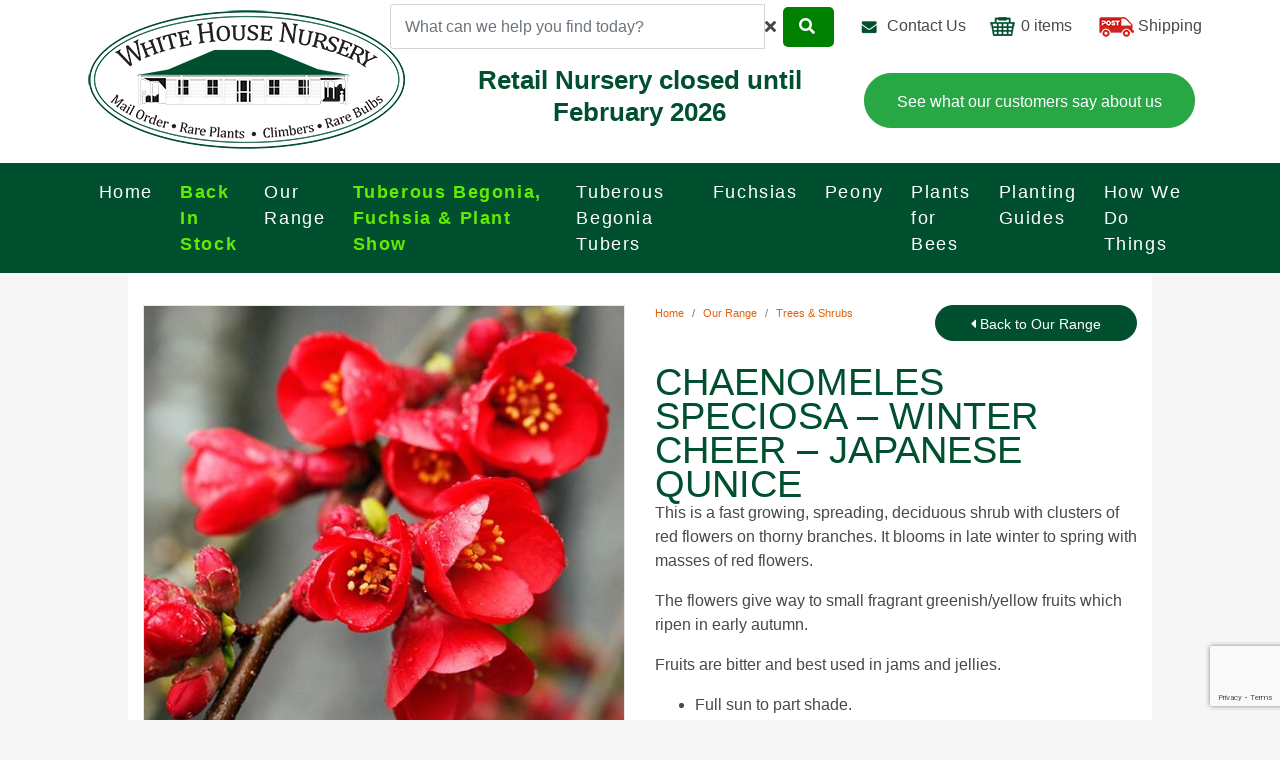

--- FILE ---
content_type: text/html; charset=UTF-8
request_url: https://www.whitehousenursery.com.au/our-range/trees-and-shrubs/display/949-chaenomeles-speciosa-%E2%80%93-winter-cheer-%E2%80%93-japanese-qunice
body_size: 14840
content:
<!DOCTYPE html><html xmlns='http://www.w3.org/1999/xhtml' xml:lang='en' lang='en'><head><title>Chaenomeles speciosa &ndash; Winter Cheer &ndash; Japanese Qunice | White House Nursery</title><script>(function(w,d,s,l,i){w[l]=w[l]||[];w[l].push({'gtm.start':new Date().getTime(),event:'gtm.js'});var f=d.getElementsByTagName(s)[0],j=d.createElement(s),dl=l!='dataLayer'?'&l='+l:'';j.async=true;j.src='https://www.googletagmanager.com/gtm.js?id='+i+dl;f.parentNode.insertBefore(j,f);})(window,document,'script','dataLayer','GTM-WTXPXDQ');</script><meta http-equiv="Content-Type" content="text/html; charset=UTF-8" ><meta name="viewport" content="width=device-width, initial-scale=1, minimum-scale=1" ><meta name="description" content="This is a fast growing, spreading, deciduous shrub with clusters of red flowers on thorny branches. It blooms in late winter to spring with masses of red flowers.

The flowers give way to small fragrant greenish/yellow fruits which ripen in early autumn.

Fruits are bitter and best used in jams and jellies.


	Full sun to part shade.
	Drought tolerant once established.
	Frost tolerant
	Height to 2.5m
	Width to 4m

" ><meta name="keywords" content="Trees, Shrubs, White, House, Nursery" ><meta name="author" content="UBC Web Design" ><meta name="dcterms.rightsHolder" content="White House Nursery - UBC Copyright &copy; 2017" ><meta name="robots" content="index,follow" ><meta http-equiv="X-UA-Compatible" content="IE=Edge" ><link rel="apple-touch-icon" sizes="57x57" href="https://www.whitehousenursery.com.au/apple-icon-57x57.png" ><link rel="apple-touch-icon" sizes="60x60" href="https://www.whitehousenursery.com.au/apple-icon-60x60.png" ><link rel="apple-touch-icon" sizes="72x72" href="https://www.whitehousenursery.com.au/apple-icon-72x72.png" ><link rel="apple-touch-icon" sizes="76x76" href="https://www.whitehousenursery.com.au/apple-icon-76x76.png" ><link rel="apple-touch-icon" sizes="114x114" href="https://www.whitehousenursery.com.au/apple-icon-114x114.png" ><link rel="apple-touch-icon" sizes="120x120" href="https://www.whitehousenursery.com.au/apple-icon-120x120.png" ><link rel="apple-touch-icon" sizes="144x144" href="https://www.whitehousenursery.com.au/apple-icon-144x144.png" ><link rel="apple-touch-icon" sizes="152x152" href="https://www.whitehousenursery.com.au/apple-icon-152x152.png" ><link rel="apple-touch-icon" sizes="180x180" href="https://www.whitehousenursery.com.au/apple-icon-180x180.png" ><link rel="icon" type="image/png" sizes="192x192" href="https://www.whitehousenursery.com.au/android-icon-192x192.png" ><link rel="icon" type="image/png" sizes="32x32" href="https://www.whitehousenursery.com.au/favicon-32x32.png" ><link rel="icon" type="image/png" sizes="96x96" href="https://www.whitehousenursery.com.au/favicon-96x96.png" ><link rel="icon" type="image/png" sizes="16x16" href="https://www.whitehousenursery.com.au/favicon-16x16.png" ><link rel="manifest" href="https://www.whitehousenursery.com.au/manifest.json" ><meta name="msapplication-TileColor" content="#ffffff" ><meta name="msapplication-TileImage" content="https://www.whitehousenursery.com.au/ms-icon-144x144.png" ><meta name="theme-color" content="#ffffff" ><meta property='og:title' content='Chaenomeles speciosa &ndash; Winter Cheer &ndash; Japanese Qunice - White House Nursery'><meta property='og:description' content='This is a fast growing, spreading, deciduous shrub with clusters of red flowers on thorny branches. It blooms in late winter to spring with masses of red flower...' ><meta property='og:url' content='https://www.whitehousenursery.com.au/our-range/trees-and-shrubs/display/949-chaenomeles-speciosa-%E2%80%93-winter-cheer-%E2%80%93-japanese-qunice' ><meta property='og:site_name' content='Chaenomeles speciosa &ndash; Winter Cheer &ndash; Japanese Qunice - White House Nursery'><meta property='og:image' content='https://www.whitehousenursery.com.au/' ><meta property='og:image:secure_url' content='https://www.whitehousenursery.com.au/' ><meta property='og:image:type' content='image/jpeg' ><meta property='og:image:width' content='300' ><meta property='og:image:height' content='300' ><meta property='og:type' content='article'><meta property='product:plural_title' content='Chaenomeles speciosa &ndash; Winter Cheer &ndash; Japanese Qunice' ><meta property='product:price.amount' content='19.5' ><meta property='product:price.currency' content='AUD' ><link rel="stylesheet" href="https://use.fontawesome.com/releases/v5.4.2/css/all.css" integrity="sha384-/rXc/GQVaYpyDdyxK+ecHPVYJSN9bmVFBvjA/9eOB+pb3F2w2N6fc5qB9Ew5yIns" crossorigin="anonymous"><link rel="preconnect" href="https://fonts.googleapis.com">
		<link rel="preconnect" href="https://fonts.gstatic.com" crossorigin>
		<link href="https://fonts.googleapis.com/css2?family=Josefin+Sans:wght@200;300;400;500;600;700&display=swap" rel="stylesheet"><script src='https://code.jquery.com/jquery-3.4.1.min.js' integrity='sha256-CSXorXvZcTkaix6Yvo6HppcZGetbYMGWSFlBw8HfCJo=' crossorigin='anonymous'></script><script src='https://cdnjs.cloudflare.com/ajax/libs/popper.js/1.14.7/umd/popper.min.js' integrity='sha384-UO2eT0CpHqdSJQ6hJty5KVphtPhzWj9WO1clHTMGa3JDZwrnQq4sF86dIHNDz0W1' crossorigin='anonymous'></script><link rel="stylesheet" href="https://www.whitehousenursery.com.au/include/css/bootstrap/bootstrap.min.css?ver=v0.001" ><script src='https://stackpath.bootstrapcdn.com/bootstrap/4.3.1/js/bootstrap.min.js' integrity='sha384-JjSmVgyd0p3pXB1rRibZUAYoIIy6OrQ6VrjIEaFf/nJGzIxFDsf4x0xIM+B07jRM' crossorigin='anonymous'></script><link rel="stylesheet" href="https://www.whitehousenursery.com.au/include/css/Main.min.css?ver=v0.001" ><link rel="stylesheet" href="https://www.whitehousenursery.com.au/include/css/Lightbox.min.css" media="screen" ><link rel="stylesheet" href="https://www.whitehousenursery.com.au/include/css/CartAJAX.min.css?ver=v0.001" ><script src="https://www.whitehousenursery.com.au/include/js/CartAJAX.min.js?ver=v0.001" ></script><script src="https://saturn.ubcserver.com/~hosting/include/jquery.cycle2.min.js"></script><script src="https://saturn.ubcserver.com/~hosting/include/jquery.cycle2.center.min.js"></script><script src="https://saturn.ubcserver.com/~hosting/include/jquery.cycle2.swipe.min.js"></script><script src="https://saturn.ubcserver.com/~hosting/include/AceWebEngine-v4.min.js"></script><script src="https://www.whitehousenursery.com.au/include/js/jquery.script.min.js"></script><script async src="https://www.googletagmanager.com/gtag/js?id=G-SKC1JNME1S"></script><script>window.dataLayer=window.dataLayer||[];function gtag(){dataLayer.push(arguments);}gtag("js",new Date());gtag("config","G-SKC1JNME1S");</script><script>(function(c,l,a,r,i,t,y){ c[a]=c[a]||function(){(c[a].q=c[a].q||[]).push(arguments)}; t=l.createElement(r);t.async=1;t.src='https://www.clarity.ms/tag/'+i; y=l.getElementsByTagName(r)[0];y.parentNode.insertBefore(t,y); })(window, document, 'clarity', 'script', '91by5kwtr7');</script>
<!-- Meta Pixel Code -->
<script>
!function(f,b,e,v,n,t,s)
{if(f.fbq)return;n=f.fbq=function(){n.callMethod?
n.callMethod.apply(n,arguments):n.queue.push(arguments)};
if(!f._fbq)f._fbq=n;n.push=n;n.loaded=!0;n.version='2.0';
n.queue=[];t=b.createElement(e);t.async=!0;
t.src=v;s=b.getElementsByTagName(e)[0];
s.parentNode.insertBefore(t,s)}(window, document,'script',
'https://connect.facebook.net/en_US/fbevents.js');
fbq('init', '2888335768105754');
fbq('track', 'PageView');
</script>
<noscript><img height="1" width="1" style="display:none" src=https://www.facebook.com/tr?id=2888335768105754&ev=PageView&noscript=1 /></noscript>
<!-- End Meta Pixel Code -->
<!-- Meta Pixel Code -->
<script>
!function(f,b,e,v,n,t,s)
{if(f.fbq)return;n=f.fbq=function(){n.callMethod?
n.callMethod.apply(n,arguments):n.queue.push(arguments)};
if(!f._fbq)f._fbq=n;n.push=n;n.loaded=!0;n.version='2.0';
n.queue=[];t=b.createElement(e);t.async=!0;
t.src=v;s=b.getElementsByTagName(e)[0];
s.parentNode.insertBefore(t,s)}(window, document,'script',
'https://connect.facebook.net/en_US/fbevents.js');
fbq('init', '1374569727247375');
fbq('track', 'PageView');
</script>
<noscript><img height="1" width="1" style="display:none" src=https://www.facebook.com/tr?id=1374569727247375&ev=PageView&noscript=1 /></noscript>
<!-- End Meta Pixel Code --><script src='https://www.paypal.com/sdk/js?client-id=Ad3koTRtShU4SfRGt6iydb4roHbXlvRJjPGaAMn-_Qr3ZOKcgnuixZLUDsLFSL0854kOwazYuP2OTzoF&currency=AUD&components=messages' data-namespace='PayPalSDK'></script><script src="https://www.google.com/recaptcha/api.js?render=6LdbTIwfAAAAAJP37HSynVVRNOxM0z5gHLsAVgnh"></script><script async src="https://static.addtoany.com/menu/page.js"></script></head><body><noscript><img height='1' width='1' src='https://www.facebook.com/tr?id=2888335768105754&ev=PageView&noscript=1'></noscript><noscript><iframe src='https://www.googletagmanager.com/ns.html?id=GTM-WTXPXDQ' height='0' width='0' style='display:none;visibility:hidden'></iframe></noscript><div id="ModalWindow"><a href="#" id="ModalClose">&cross;</a><div id="ModalContent">You have added <span id="ModalQuantity">x</span> <span id="ModalTitle">y</span> to your shopping cart.</div><a href="#" id="ModalContinueShopping">Continue Shopping</a><a href="https://www.whitehousenursery.com.au/order-cart/" id="ModalCheckoutNow">Checkout Now</a></div><div id="ModalBackground"></div><!-- Drawer Overlay -->
<div class="drawer-overlay" data-squidyToggle=".drawer-menu, .drawer-overlay"></div>

<!-- Menu Drawer -->
<div class="drawer drawer-left drawer-menu">
	<div class="drawer-header d-flex align-items-center no-gutters">
		<div class="drawer-title h3 col align-self-end">Menu</div>
		<a href="#" class="btn btn-link col-auto drawer-close" data-squidyToggle=".drawer-menu, .drawer-overlay"><i class="fas fa-times"></i></a>
	</div>

	<div class="drawer-content">
		<nav>
	<ul class='1'>
		<li>
			
		<div class="nav-item">
			<a href="https://www.whitehousenursery.com.au/" target="_self" class="inactive ">
				<span>Home</span>
				
			</a>
		</div>
	
		</li>
		<li>
			
		<div class="nav-item">
			<a href="https://www.whitehousenursery.com.au/back-in-stock/" target="_self" class="inactive ">
				<span><span style=color:#62ed00><b>Back In Stock</b></span></span>
				
			</a>
		</div>
	
		</li>
		<li>
			
		<div class="nav-item">
			<a href="https://www.whitehousenursery.com.au/our-range/" target="_self" class="inactive active-child ">
				<span>Our Range</span>
				<div class="toggler submenu_toggler"><i class="fa fa-angle-down"></i></div>
			</a>
		</div>
	
		<ul class='2'>
			<li>
				
		<div class="nav-item">
			<a href="https://www.whitehousenursery.com.au/our-range/tuberous-begonias-winter/" target="_self" class="inactive image">
				<div class="nav-image"><img src="https://www.whitehousenursery.com.au/content/page/thumb/71.jpg" alt="" title=""></div>
				<div class="nav-text"><span>Tuberous Begonia Tubers <i class="fa fa-angle-right"></i></span></div>
				
			</a>
		</div>
	
			</li>
			<li>
				
		<div class="nav-item">
			<a href="https://www.whitehousenursery.com.au/our-range/bulbs/" target="_self" class="inactive image">
				<div class="nav-image"><img src="https://www.whitehousenursery.com.au/content/page/thumb/37.jpg" alt="" title=""></div>
				<div class="nav-text"><span>Bulbs <i class="fa fa-angle-right"></i></span></div>
				
			</a>
		</div>
	
			</li>
			<li>
				
		<div class="nav-item">
			<a href="https://www.whitehousenursery.com.au/our-range/climbers/" target="_self" class="inactive image">
				<div class="nav-image"><img src="https://www.whitehousenursery.com.au/content/page/thumb/38.jpg" alt="" title=""></div>
				<div class="nav-text"><span>Climbers <i class="fa fa-angle-right"></i></span></div>
				
			</a>
		</div>
	
			</li>
			<li>
				
		<div class="nav-item">
			<a href="https://www.whitehousenursery.com.au/our-range/fuchsias/" target="_self" class="inactive image">
				<div class="nav-image"><img src="https://www.whitehousenursery.com.au/content/page/thumb/66.jpg" alt="" title=""></div>
				<div class="nav-text"><span>Fuchsias <i class="fa fa-angle-right"></i></span></div>
				
			</a>
		</div>
	
			</li>
			<li>
				
		<div class="nav-item">
			<a href="https://www.whitehousenursery.com.au/our-range/peony/" target="_self" class="inactive image">
				<div class="nav-image"><img src="https://www.whitehousenursery.com.au/content/page/thumb/55.jpg" alt="" title=""></div>
				<div class="nav-text"><span>Peony <i class="fa fa-angle-right"></i></span></div>
				
			</a>
		</div>
	
			</li>
			<li>
				
		<div class="nav-item">
			<a href="https://www.whitehousenursery.com.au/our-range/perennial/" target="_self" class="inactive image">
				<div class="nav-image"><img src="https://www.whitehousenursery.com.au/content/page/thumb/39.jpg" alt="" title=""></div>
				<div class="nav-text"><span>Perennial <i class="fa fa-angle-right"></i></span></div>
				
			</a>
		</div>
	
			</li>
			<li>
				
		<div class="nav-item">
			<a href="https://www.whitehousenursery.com.au/our-range/succulents/" target="_self" class="inactive image">
				<div class="nav-image"><img src="https://www.whitehousenursery.com.au/content/page/thumb/67.jpg" alt="" title=""></div>
				<div class="nav-text"><span>Succulents <i class="fa fa-angle-right"></i></span></div>
				
			</a>
		</div>
	
			</li>
			<li>
				
		<div class="nav-item">
			<a href="https://www.whitehousenursery.com.au/our-range/rarities/" target="_self" class="inactive image">
				<div class="nav-image"><img src="https://www.whitehousenursery.com.au/content/page/thumb/76.jpg" alt="" title=""></div>
				<div class="nav-text"><span>Rarities <i class="fa fa-angle-right"></i></span></div>
				
			</a>
		</div>
	
			</li>
			<li>
				
		<div class="nav-item">
			<a href="https://www.whitehousenursery.com.au/our-range/fruit-and-berries/" target="_self" class="inactive image">
				<div class="nav-image"><img src="https://www.whitehousenursery.com.au/content/page/thumb/40.jpg" alt="" title=""></div>
				<div class="nav-text"><span>Fruit & Berries <i class="fa fa-angle-right"></i></span></div>
				
			</a>
		</div>
	
			</li>
			<li>
				
		<div class="nav-item">
			<a href="https://www.whitehousenursery.com.au/our-range/hedges/" target="_self" class="inactive image">
				<div class="nav-image"><img src="https://www.whitehousenursery.com.au/content/page/thumb/41.jpg" alt="" title=""></div>
				<div class="nav-text"><span>Hedges <i class="fa fa-angle-right"></i></span></div>
				
			</a>
		</div>
	
			</li>
			<li>
				
		<div class="nav-item">
			<a href="https://www.whitehousenursery.com.au/our-range/trees-and-shrubs/" target="_self" class="inactive active-child image">
				<div class="nav-image"><img src="https://www.whitehousenursery.com.au/content/page/thumb/42.jpg" alt="" title=""></div>
				<div class="nav-text"><span>Trees & Shrubs <i class="fa fa-angle-right"></i></span></div>
				
			</a>
		</div>
	
			</li>
			<li>
				
		<div class="nav-item">
			<a href="https://www.whitehousenursery.com.au/our-range/herbs/" target="_self" class="inactive image">
				<div class="nav-image"><img src="https://www.whitehousenursery.com.au/content/page/thumb/44.jpg" alt="" title=""></div>
				<div class="nav-text"><span>Herbs <i class="fa fa-angle-right"></i></span></div>
				
			</a>
		</div>
	
			</li>
			<li>
				
		<div class="nav-item">
			<a href="https://www.whitehousenursery.com.au/our-range/tube-stock/" target="_self" class="inactive image">
				<div class="nav-image"><img src="https://www.whitehousenursery.com.au/content/page/thumb/91.jpg" alt="" title=""></div>
				<div class="nav-text"><span>Tube Stock <i class="fa fa-angle-right"></i></span></div>
				
			</a>
		</div>
	
			</li>
		</ul>
		</li>
		<li>
			
		<div class="nav-item">
			<a href="https://www.whitehousenursery.com.au/tuberous-begonias/" target="_self" class="inactive ">
				<span><span style=color:#62ed00><b>Tuberous Begonia, Fuchsia & Plant Show</b></span></span>
				
			</a>
		</div>
	
		</li>
		<li>
			
		<div class="nav-item">
			<a href="https://www.whitehousenursery.com.au/our-range/tuberous-begonias-winter/" target="_blank" class="inactive ">
				<span>Tuberous Begonia Tubers</span>
				
			</a>
		</div>
	
		</li>
		<li>
			
		<div class="nav-item">
			<a href="https://www.whitehousenursery.com.au/our-range/fuchsias/" target="_blank" class="inactive ">
				<span>Fuchsias</span>
				
			</a>
		</div>
	
		</li>
		<li>
			
		<div class="nav-item">
			<a href="https://www.whitehousenursery.com.au/our-range/peony/" target="_blank" class="inactive ">
				<span>Peony</span>
				
			</a>
		</div>
	
		</li>
		<li>
			
		<div class="nav-item">
			<a href="https://www.whitehousenursery.com.au/plants-for-bees/" target="_self" class="inactive ">
				<span>Plants for Bees</span>
				<div class="toggler submenu_toggler"><i class="fa fa-angle-down"></i></div>
			</a>
		</div>
	
		<ul class='2'>
			<li>
				
		<div class="nav-item">
			<a href="https://www.whitehousenursery.com.au/plants-for-bees/bulbs/" target="_self" class="inactive image">
				<div class="nav-image"><img src="https://www.whitehousenursery.com.au/content/page/thumb/57.jpg" alt="" title=""></div>
				<div class="nav-text"><span>Bulbs <i class="fa fa-angle-right"></i></span></div>
				
			</a>
		</div>
	
			</li>
			<li>
				
		<div class="nav-item">
			<a href="https://www.whitehousenursery.com.au/plants-for-bees/climbers/" target="_self" class="inactive image">
				<div class="nav-image"><img src="https://www.whitehousenursery.com.au/content/page/thumb/58.jpg" alt="" title=""></div>
				<div class="nav-text"><span>Climbers <i class="fa fa-angle-right"></i></span></div>
				
			</a>
		</div>
	
			</li>
			<li>
				
		<div class="nav-item">
			<a href="https://www.whitehousenursery.com.au/plants-for-bees/perennial/" target="_self" class="inactive image">
				<div class="nav-image"><img src="https://www.whitehousenursery.com.au/content/page/thumb/59.jpg" alt="" title=""></div>
				<div class="nav-text"><span>Perennial <i class="fa fa-angle-right"></i></span></div>
				
			</a>
		</div>
	
			</li>
			<li>
				
		<div class="nav-item">
			<a href="https://www.whitehousenursery.com.au/plants-for-bees/fruits-and-berries/" target="_self" class="inactive image">
				<div class="nav-image"><img src="https://www.whitehousenursery.com.au/content/page/thumb/60.jpg" alt="" title=""></div>
				<div class="nav-text"><span>Fruits & Berries <i class="fa fa-angle-right"></i></span></div>
				
			</a>
		</div>
	
			</li>
			<li>
				
		<div class="nav-item">
			<a href="https://www.whitehousenursery.com.au/plants-for-bees/trees-and-shrubs/" target="_self" class="inactive image">
				<div class="nav-image"><img src="https://www.whitehousenursery.com.au/content/page/thumb/61.jpg" alt="" title=""></div>
				<div class="nav-text"><span>Trees & Shrubs <i class="fa fa-angle-right"></i></span></div>
				
			</a>
		</div>
	
			</li>
			<li>
				
		<div class="nav-item">
			<a href="https://www.whitehousenursery.com.au/plants-for-bees/herbs/" target="_self" class="inactive image">
				<div class="nav-image"><img src="https://www.whitehousenursery.com.au/content/page/thumb/62.jpg" alt="" title=""></div>
				<div class="nav-text"><span>Herbs <i class="fa fa-angle-right"></i></span></div>
				
			</a>
		</div>
	
			</li>
			<li>
				
		<div class="nav-item">
			<a href="https://www.whitehousenursery.com.au/plants-for-bees/hedges/" target="_self" class="inactive image">
				<div class="nav-image"><img src="https://www.whitehousenursery.com.au/content/page/thumb/63.jpg" alt="" title=""></div>
				<div class="nav-text"><span>Hedges <i class="fa fa-angle-right"></i></span></div>
				
			</a>
		</div>
	
			</li>
		</ul>
		</li>
		<li>
			
		<div class="nav-item">
			<a href="https://www.whitehousenursery.com.au/planting-guides/" target="_self" class="inactive ">
				<span>Planting Guides</span>
				<div class="toggler submenu_toggler"><i class="fa fa-angle-down"></i></div>
			</a>
		</div>
	
		<ul class='2'>
			<li>
				
		<div class="nav-item">
			<a href="https://www.whitehousenursery.com.au/planting-guides/how-to-plant-and-grow-herbaceous-peony/" target="_self" class="inactive ">
				
				<div class="nav-text"><span>How To Plant and Grow Herbaceous Peony <i class="fa fa-angle-right"></i></span></div>
				
			</a>
		</div>
	
			</li>
			<li>
				
		<div class="nav-item">
			<a href="https://www.whitehousenursery.com.au/planting-guides/how-to-plant-and-grow-tree-peony/" target="_self" class="inactive ">
				
				<div class="nav-text"><span>How to Plant and Grow Tree Peony <i class="fa fa-angle-right"></i></span></div>
				
			</a>
		</div>
	
			</li>
			<li>
				
		<div class="nav-item">
			<a href="https://www.whitehousenursery.com.au/planting-guides/how-to-plant-australian-natives/" target="_self" class="inactive ">
				
				<div class="nav-text"><span>How to Plant Australian Natives <i class="fa fa-angle-right"></i></span></div>
				
			</a>
		</div>
	
			</li>
			<li>
				
		<div class="nav-item">
			<a href="https://www.whitehousenursery.com.au/planting-guides/how-to-plant-hops/" target="_self" class="inactive ">
				
				<div class="nav-text"><span>How to Plant Hops <i class="fa fa-angle-right"></i></span></div>
				
			</a>
		</div>
	
			</li>
		</ul>
		</li>
		<li>
			
		<div class="nav-item">
			<a href="https://www.whitehousenursery.com.au/how-we-do-things/" target="_self" class="inactive ">
				<span>How We Do Things</span>
				<div class="toggler submenu_toggler"><i class="fa fa-angle-down"></i></div>
			</a>
		</div>
	
		<ul class='2'>
			<li>
				
		<div class="nav-item">
			<a href="https://www.whitehousenursery.com.au/how-we-do-things/how-we-do-things/" target="_self" class="inactive image">
				<div class="nav-image"><img src="https://www.whitehousenursery.com.au/content/page/thumb/64.jpg" alt="" title=""></div>
				<div class="nav-text"><span>How We Do Things <i class="fa fa-angle-right"></i></span></div>
				
			</a>
		</div>
	
			</li>
			<li>
				
		<div class="nav-item">
			<a href="https://www.whitehousenursery.com.au/how-we-do-things/contact/" target="_self" class="inactive image">
				<div class="nav-image"><img src="https://www.whitehousenursery.com.au/content/page/thumb/20.jpg" alt="" title=""></div>
				<div class="nav-text"><span>Contact <i class="fa fa-angle-right"></i></span></div>
				
			</a>
		</div>
	
			</li>
			<li>
				
		<div class="nav-item">
			<a href="https://www.whitehousenursery.com.au/how-we-do-things/shipping/" target="_self" class="inactive image">
				<div class="nav-image"><img src="https://www.whitehousenursery.com.au/content/page/thumb/46.jpg" alt="" title=""></div>
				<div class="nav-text"><span>Shipping <i class="fa fa-angle-right"></i></span></div>
				
			</a>
		</div>
	
			</li>
			<li>
				
		<div class="nav-item">
			<a href="https://www.whitehousenursery.com.au/how-we-do-things/customer-testimonials/" target="_self" class="inactive image">
				<div class="nav-image"><img src="https://www.whitehousenursery.com.au/content/page/thumb/78.jpg" alt="" title=""></div>
				<div class="nav-text"><span>Customer Testimonials <i class="fa fa-angle-right"></i></span></div>
				
			</a>
		</div>
	
			</li>
		</ul>
		</li>
	</ul>
</nav>

		<div class="pt-3 pb-3 pl-2 pr-2">
			<a class="social-icon" target="_blank" href="https://www.facebook.com/pages/White-House-Nursery/239714169427694" title="Follow us on Facebook"><i class="fab fa-facebook-f"></i></a>		</div>
	</div>

	<div class="drawer-footer"></div>
</div>


<!-- Cart Drawer -->
<div class="drawer drawer-right drawer-cart">
	<div class="drawer-header d-flex align-items-center no-gutters">
		<div class="drawer-title h3 col align-self-end">My Bag</div>
		<a href="#" class="btn btn-link col-auto drawer-close" data-squidyToggle=".drawer-menu, .drawer-overlay"><i class="fas fa-times"></i></a>
	</div>

	<div class="drawer-content">
				<div class="drawer-inner p-3 drawer-empty-cart-message visible">
			<p>Your bag is currently empty.</p>		</div>
	</div>

	<div class="drawer-footer"></div>
</div><header class="main not-home">
	<div class="upper-bar py-1 bg-white">	
		<div class="container">
			<div class="row justify-content-end upperheader align-items-center"> <!-- justify-content-end will align the items to the right -->
				<div class="col-sm-5 col-lg-5 col-xl-5 mb-3 mb-xl-0">
					<form class="form-inline top-search w-100" action="https://www.whitehousenursery.com.au/search/" method="get">
						<div class="search-box w-100" style="display: flex; background: #fff;">
							<div class="input-group w-100" style="display: flex; align-items: center;">
								<input type="text" name="query" autocomplete="off" placeholder="What can we help you find today?" value="" class="form-control">
								<span class="clear-button mr-2"><i class="fas fa-times"></i></span>
								<div class="input-group-append">
									<button class="btn btn-light search-btn" type="submit"><i class="fas fa-search"></i></button>
								</div>
								<div class="search-suggestions"></div>
							</div>
						</div>
					</form>
				</div>
				<script>
				jQuery(document).ready(function() {
					var timer = null;
					jQuery('.search-box input[type="text"]').on("keyup input", function() {
						/* Get input value on change */
						var inputVal = jQuery(this).val();
						var resultDropdown = jQuery(this).siblings(".search-suggestions");
						jQuery('output').empty();
						if (inputVal.length) {
							clearTimeout(timer);
							timer = setTimeout(function() {
								jQuery.get("https://www.whitehousenursery.com.au/system/public/live-search.php", { term: inputVal }).done(function(data) {
									// Display the returned data in browser
									resultDropdown.html(data);
								});
							}, 500);
						} else {
							resultDropdown.empty();
						}
					});

					// Set search input value on click of result item
					jQuery(document).on("click", ".search-suggestions p", function() {
						jQuery(this).parents(".search-box").find('input[type="text"]').val(jQuery(this).text());
						jQuery(this).parent(".search-suggestions").empty();
					});

					// Reset search input value on click of clear button
					jQuery(document).on("click", ".clear-button", function() {
						jQuery(this).parents(".search-box").find('input[type="text"]').val("");
					});
				});
				</script>				
				<div class="col-2 col-sm-2 col-lg-1 text-center min-width-150"> <!-- Each link will take 33.33% of width on extra small screens, 16.67% on small to medium screens, and 8.33% on large and above -->
					<a href="https://www.whitehousenursery.com.au/how-we-do-things/contact">
						<img src="https://www.whitehousenursery.com.au/images/mail-icon-green.png" alt="Contact White House Nursery" title="Contact White House Nursery" class="img-responsive" />
						<span class="linkspan d-none d-sm-inline">Contact Us</span> <!-- d-none will hide the text on extra small to medium screens and d-lg-inline will display it inline on large and above -->
					</a>
				</div>
				<div class="col-2 col-sm-2 col-lg-1 text-center min-width-150">
					<div class="cartcount">
						<a href="https://www.whitehousenursery.com.au/order-cart">
							<img src="https://www.whitehousenursery.com.au/images/cart.png" alt="Shopping Cart" title="Shopping Cart" class="img-responsive" />
							<span id="ActualCartCount">
								0							</span>
							<span class="linkspan d-none d-sm-inline"> items</span> <!-- d-none will hide the text on extra small to medium screens and d-lg-inline will display it inline on large and above -->
						</a>
					</div>
				</div>
				<div class="col-2 col-sm-2 col-lg-1 text-center min-width-150">
					<a href="https://www.whitehousenursery.com.au/how-we-do-things/shipping">
						<img src="https://www.whitehousenursery.com.au/images/shipping-sml.png" alt="Shipping" title="Shipping" class="img-responsive" />
						<span class="linkspan d-none d-sm-inline">Shipping</span> <!-- d-none will hide the text on extra small to medium screens and d-lg-inline will display it inline on large and above -->
					</a>
				</div>
			</div>
		</div>
	</div>

	<div class="container-fluid">
		<div class="row align-items-center header bg-white">
			<div class="container responsive-container">
				<div class="row align-items-center header bg-white">
					<div class="col-12 col-md-4 text-center text-md-left headerleft">
						<a href="https://www.whitehousenursery.com.au/">
							<img src="https://www.whitehousenursery.com.au/images/logo.png" alt="White House Nursery" title="White House Nursery" class="img-fluid logo">
						</a>
					</div>
					<div class="col-12 col-md-4 d-md-block ">
						<!--<p class="text-center"><strong style="color: #00502f;">Nursery Open for Retail Sales to the Public<br>Saturday and Sunday, 10am to 4pm</strong><br>691 Ashbourne Rd, Ashbourne VIC 3442<br>(7 kms out from the traffic lights in Woodend)</p>-->
						<!--<p class="text-center"><strong style="color: #00502f;">Retail Nursery closed until the beginning of March 2026<br>for our annual Tuberous Begonia and Fuchsia Show</strong><br><a href='https://www.whitehousenursery.com.au/biosecurity/'>Agriculture Biosecurity Alert</a></p>-->
					    <h4 class="text-center"><style="color: #00502f;">Retail Nursery closed until February 2026</h4>
					</div>
					<div class="col-12 col-md-4 d-none d-md-block headerright">
						<div data-pp-message data-pp-style-layout='flex' data-pp-style-ratio='8x1' data-pp-style-color='white' data-pp-amount=''></div>
						<p class="text-right">
							<a class='btn btn-success' href='https://www.whitehousenursery.com.au/how-we-do-things/customer-testimonials/'>See what our customers say about us</a>
						</p>
					</div>
				</div>
			</div>
		</div>
	</div>
	<div class="container">
		<div class="row">
			<div class="col-12 ddmenu" style="background-color: #00502f;">
				<nav>
	<ul class='1'>
		<li>
			
		<div class="nav-item">
			<a href="https://www.whitehousenursery.com.au/" target="_self" class="inactive ">
				<span>Home</span>
				
			</a>
		</div>
	
		</li>
		<li>
			
		<div class="nav-item">
			<a href="https://www.whitehousenursery.com.au/back-in-stock/" target="_self" class="inactive ">
				<span><span style=color:#62ed00><b>Back In Stock</b></span></span>
				
			</a>
		</div>
	
		</li>
		<li>
			
		<div class="nav-item">
			<a href="https://www.whitehousenursery.com.au/our-range/" target="_self" class="inactive active-child ">
				<span>Our Range</span>
				<div class="toggler submenu_toggler"><i class="fa fa-angle-down"></i></div>
			</a>
		</div>
	
		<ul class='2'>
			<li>
				
		<div class="nav-item">
			<a href="https://www.whitehousenursery.com.au/our-range/tuberous-begonias-winter/" target="_self" class="inactive image">
				<div class="nav-image"><img src="https://www.whitehousenursery.com.au/content/page/thumb/71.jpg" alt="" title=""></div>
				<div class="nav-text"><span>Tuberous Begonia Tubers <i class="fa fa-angle-right"></i></span></div>
				
			</a>
		</div>
	
			</li>
			<li>
				
		<div class="nav-item">
			<a href="https://www.whitehousenursery.com.au/our-range/bulbs/" target="_self" class="inactive image">
				<div class="nav-image"><img src="https://www.whitehousenursery.com.au/content/page/thumb/37.jpg" alt="" title=""></div>
				<div class="nav-text"><span>Bulbs <i class="fa fa-angle-right"></i></span></div>
				
			</a>
		</div>
	
			</li>
			<li>
				
		<div class="nav-item">
			<a href="https://www.whitehousenursery.com.au/our-range/climbers/" target="_self" class="inactive image">
				<div class="nav-image"><img src="https://www.whitehousenursery.com.au/content/page/thumb/38.jpg" alt="" title=""></div>
				<div class="nav-text"><span>Climbers <i class="fa fa-angle-right"></i></span></div>
				
			</a>
		</div>
	
			</li>
			<li>
				
		<div class="nav-item">
			<a href="https://www.whitehousenursery.com.au/our-range/fuchsias/" target="_self" class="inactive image">
				<div class="nav-image"><img src="https://www.whitehousenursery.com.au/content/page/thumb/66.jpg" alt="" title=""></div>
				<div class="nav-text"><span>Fuchsias <i class="fa fa-angle-right"></i></span></div>
				
			</a>
		</div>
	
			</li>
			<li>
				
		<div class="nav-item">
			<a href="https://www.whitehousenursery.com.au/our-range/peony/" target="_self" class="inactive image">
				<div class="nav-image"><img src="https://www.whitehousenursery.com.au/content/page/thumb/55.jpg" alt="" title=""></div>
				<div class="nav-text"><span>Peony <i class="fa fa-angle-right"></i></span></div>
				
			</a>
		</div>
	
			</li>
			<li>
				
		<div class="nav-item">
			<a href="https://www.whitehousenursery.com.au/our-range/perennial/" target="_self" class="inactive image">
				<div class="nav-image"><img src="https://www.whitehousenursery.com.au/content/page/thumb/39.jpg" alt="" title=""></div>
				<div class="nav-text"><span>Perennial <i class="fa fa-angle-right"></i></span></div>
				
			</a>
		</div>
	
			</li>
			<li>
				
		<div class="nav-item">
			<a href="https://www.whitehousenursery.com.au/our-range/succulents/" target="_self" class="inactive image">
				<div class="nav-image"><img src="https://www.whitehousenursery.com.au/content/page/thumb/67.jpg" alt="" title=""></div>
				<div class="nav-text"><span>Succulents <i class="fa fa-angle-right"></i></span></div>
				
			</a>
		</div>
	
			</li>
			<li>
				
		<div class="nav-item">
			<a href="https://www.whitehousenursery.com.au/our-range/rarities/" target="_self" class="inactive image">
				<div class="nav-image"><img src="https://www.whitehousenursery.com.au/content/page/thumb/76.jpg" alt="" title=""></div>
				<div class="nav-text"><span>Rarities <i class="fa fa-angle-right"></i></span></div>
				
			</a>
		</div>
	
			</li>
			<li>
				
		<div class="nav-item">
			<a href="https://www.whitehousenursery.com.au/our-range/fruit-and-berries/" target="_self" class="inactive image">
				<div class="nav-image"><img src="https://www.whitehousenursery.com.au/content/page/thumb/40.jpg" alt="" title=""></div>
				<div class="nav-text"><span>Fruit & Berries <i class="fa fa-angle-right"></i></span></div>
				
			</a>
		</div>
	
			</li>
			<li>
				
		<div class="nav-item">
			<a href="https://www.whitehousenursery.com.au/our-range/hedges/" target="_self" class="inactive image">
				<div class="nav-image"><img src="https://www.whitehousenursery.com.au/content/page/thumb/41.jpg" alt="" title=""></div>
				<div class="nav-text"><span>Hedges <i class="fa fa-angle-right"></i></span></div>
				
			</a>
		</div>
	
			</li>
			<li>
				
		<div class="nav-item">
			<a href="https://www.whitehousenursery.com.au/our-range/trees-and-shrubs/" target="_self" class="inactive active-child image">
				<div class="nav-image"><img src="https://www.whitehousenursery.com.au/content/page/thumb/42.jpg" alt="" title=""></div>
				<div class="nav-text"><span>Trees & Shrubs <i class="fa fa-angle-right"></i></span></div>
				
			</a>
		</div>
	
			</li>
			<li>
				
		<div class="nav-item">
			<a href="https://www.whitehousenursery.com.au/our-range/herbs/" target="_self" class="inactive image">
				<div class="nav-image"><img src="https://www.whitehousenursery.com.au/content/page/thumb/44.jpg" alt="" title=""></div>
				<div class="nav-text"><span>Herbs <i class="fa fa-angle-right"></i></span></div>
				
			</a>
		</div>
	
			</li>
			<li>
				
		<div class="nav-item">
			<a href="https://www.whitehousenursery.com.au/our-range/tube-stock/" target="_self" class="inactive image">
				<div class="nav-image"><img src="https://www.whitehousenursery.com.au/content/page/thumb/91.jpg" alt="" title=""></div>
				<div class="nav-text"><span>Tube Stock <i class="fa fa-angle-right"></i></span></div>
				
			</a>
		</div>
	
			</li>
		</ul>
		</li>
		<li>
			
		<div class="nav-item">
			<a href="https://www.whitehousenursery.com.au/tuberous-begonias/" target="_self" class="inactive ">
				<span><span style=color:#62ed00><b>Tuberous Begonia, Fuchsia & Plant Show</b></span></span>
				
			</a>
		</div>
	
		</li>
		<li>
			
		<div class="nav-item">
			<a href="https://www.whitehousenursery.com.au/our-range/tuberous-begonias-winter/" target="_blank" class="inactive ">
				<span>Tuberous Begonia Tubers</span>
				
			</a>
		</div>
	
		</li>
		<li>
			
		<div class="nav-item">
			<a href="https://www.whitehousenursery.com.au/our-range/fuchsias/" target="_blank" class="inactive ">
				<span>Fuchsias</span>
				
			</a>
		</div>
	
		</li>
		<li>
			
		<div class="nav-item">
			<a href="https://www.whitehousenursery.com.au/our-range/peony/" target="_blank" class="inactive ">
				<span>Peony</span>
				
			</a>
		</div>
	
		</li>
		<li>
			
		<div class="nav-item">
			<a href="https://www.whitehousenursery.com.au/plants-for-bees/" target="_self" class="inactive ">
				<span>Plants for Bees</span>
				<div class="toggler submenu_toggler"><i class="fa fa-angle-down"></i></div>
			</a>
		</div>
	
		<ul class='2'>
			<li>
				
		<div class="nav-item">
			<a href="https://www.whitehousenursery.com.au/plants-for-bees/bulbs/" target="_self" class="inactive image">
				<div class="nav-image"><img src="https://www.whitehousenursery.com.au/content/page/thumb/57.jpg" alt="" title=""></div>
				<div class="nav-text"><span>Bulbs <i class="fa fa-angle-right"></i></span></div>
				
			</a>
		</div>
	
			</li>
			<li>
				
		<div class="nav-item">
			<a href="https://www.whitehousenursery.com.au/plants-for-bees/climbers/" target="_self" class="inactive image">
				<div class="nav-image"><img src="https://www.whitehousenursery.com.au/content/page/thumb/58.jpg" alt="" title=""></div>
				<div class="nav-text"><span>Climbers <i class="fa fa-angle-right"></i></span></div>
				
			</a>
		</div>
	
			</li>
			<li>
				
		<div class="nav-item">
			<a href="https://www.whitehousenursery.com.au/plants-for-bees/perennial/" target="_self" class="inactive image">
				<div class="nav-image"><img src="https://www.whitehousenursery.com.au/content/page/thumb/59.jpg" alt="" title=""></div>
				<div class="nav-text"><span>Perennial <i class="fa fa-angle-right"></i></span></div>
				
			</a>
		</div>
	
			</li>
			<li>
				
		<div class="nav-item">
			<a href="https://www.whitehousenursery.com.au/plants-for-bees/fruits-and-berries/" target="_self" class="inactive image">
				<div class="nav-image"><img src="https://www.whitehousenursery.com.au/content/page/thumb/60.jpg" alt="" title=""></div>
				<div class="nav-text"><span>Fruits & Berries <i class="fa fa-angle-right"></i></span></div>
				
			</a>
		</div>
	
			</li>
			<li>
				
		<div class="nav-item">
			<a href="https://www.whitehousenursery.com.au/plants-for-bees/trees-and-shrubs/" target="_self" class="inactive image">
				<div class="nav-image"><img src="https://www.whitehousenursery.com.au/content/page/thumb/61.jpg" alt="" title=""></div>
				<div class="nav-text"><span>Trees & Shrubs <i class="fa fa-angle-right"></i></span></div>
				
			</a>
		</div>
	
			</li>
			<li>
				
		<div class="nav-item">
			<a href="https://www.whitehousenursery.com.au/plants-for-bees/herbs/" target="_self" class="inactive image">
				<div class="nav-image"><img src="https://www.whitehousenursery.com.au/content/page/thumb/62.jpg" alt="" title=""></div>
				<div class="nav-text"><span>Herbs <i class="fa fa-angle-right"></i></span></div>
				
			</a>
		</div>
	
			</li>
			<li>
				
		<div class="nav-item">
			<a href="https://www.whitehousenursery.com.au/plants-for-bees/hedges/" target="_self" class="inactive image">
				<div class="nav-image"><img src="https://www.whitehousenursery.com.au/content/page/thumb/63.jpg" alt="" title=""></div>
				<div class="nav-text"><span>Hedges <i class="fa fa-angle-right"></i></span></div>
				
			</a>
		</div>
	
			</li>
		</ul>
		</li>
		<li>
			
		<div class="nav-item">
			<a href="https://www.whitehousenursery.com.au/planting-guides/" target="_self" class="inactive ">
				<span>Planting Guides</span>
				<div class="toggler submenu_toggler"><i class="fa fa-angle-down"></i></div>
			</a>
		</div>
	
		<ul class='2'>
			<li>
				
		<div class="nav-item">
			<a href="https://www.whitehousenursery.com.au/planting-guides/how-to-plant-and-grow-herbaceous-peony/" target="_self" class="inactive ">
				
				<div class="nav-text"><span>How To Plant and Grow Herbaceous Peony <i class="fa fa-angle-right"></i></span></div>
				
			</a>
		</div>
	
			</li>
			<li>
				
		<div class="nav-item">
			<a href="https://www.whitehousenursery.com.au/planting-guides/how-to-plant-and-grow-tree-peony/" target="_self" class="inactive ">
				
				<div class="nav-text"><span>How to Plant and Grow Tree Peony <i class="fa fa-angle-right"></i></span></div>
				
			</a>
		</div>
	
			</li>
			<li>
				
		<div class="nav-item">
			<a href="https://www.whitehousenursery.com.au/planting-guides/how-to-plant-australian-natives/" target="_self" class="inactive ">
				
				<div class="nav-text"><span>How to Plant Australian Natives <i class="fa fa-angle-right"></i></span></div>
				
			</a>
		</div>
	
			</li>
			<li>
				
		<div class="nav-item">
			<a href="https://www.whitehousenursery.com.au/planting-guides/how-to-plant-hops/" target="_self" class="inactive ">
				
				<div class="nav-text"><span>How to Plant Hops <i class="fa fa-angle-right"></i></span></div>
				
			</a>
		</div>
	
			</li>
		</ul>
		</li>
		<li>
			
		<div class="nav-item">
			<a href="https://www.whitehousenursery.com.au/how-we-do-things/" target="_self" class="inactive ">
				<span>How We Do Things</span>
				<div class="toggler submenu_toggler"><i class="fa fa-angle-down"></i></div>
			</a>
		</div>
	
		<ul class='2'>
			<li>
				
		<div class="nav-item">
			<a href="https://www.whitehousenursery.com.au/how-we-do-things/how-we-do-things/" target="_self" class="inactive image">
				<div class="nav-image"><img src="https://www.whitehousenursery.com.au/content/page/thumb/64.jpg" alt="" title=""></div>
				<div class="nav-text"><span>How We Do Things <i class="fa fa-angle-right"></i></span></div>
				
			</a>
		</div>
	
			</li>
			<li>
				
		<div class="nav-item">
			<a href="https://www.whitehousenursery.com.au/how-we-do-things/contact/" target="_self" class="inactive image">
				<div class="nav-image"><img src="https://www.whitehousenursery.com.au/content/page/thumb/20.jpg" alt="" title=""></div>
				<div class="nav-text"><span>Contact <i class="fa fa-angle-right"></i></span></div>
				
			</a>
		</div>
	
			</li>
			<li>
				
		<div class="nav-item">
			<a href="https://www.whitehousenursery.com.au/how-we-do-things/shipping/" target="_self" class="inactive image">
				<div class="nav-image"><img src="https://www.whitehousenursery.com.au/content/page/thumb/46.jpg" alt="" title=""></div>
				<div class="nav-text"><span>Shipping <i class="fa fa-angle-right"></i></span></div>
				
			</a>
		</div>
	
			</li>
			<li>
				
		<div class="nav-item">
			<a href="https://www.whitehousenursery.com.au/how-we-do-things/customer-testimonials/" target="_self" class="inactive image">
				<div class="nav-image"><img src="https://www.whitehousenursery.com.au/content/page/thumb/78.jpg" alt="" title=""></div>
				<div class="nav-text"><span>Customer Testimonials <i class="fa fa-angle-right"></i></span></div>
				
			</a>
		</div>
	
			</li>
		</ul>
		</li>
	</ul>
</nav>
				<a href="#" class="btn btn-outline-light" data-squidyToggle=".drawer-menu, .drawer-overlay"><i class="fas fa-bars"></i> Menu</a>
			</div>
		</div>
	</div>

</header><section class='main'><div class='container-fluid'><input type='hidden' id='csrf_token' value='0081630358743c168fbd2b5e1fd8178f774a78ba359c94866323a56979755386'><div class="product row"><div class="product-right col-12 col-lg-6 order-lg-2 mb-5 mb-lg-0"><div class="mb-4 heading-wrapper"><div><nav aria-label='breadcrumb'><ol class='breadcrumb'><li class='breadcrumb-item'><a href='https://www.whitehousenursery.com.au/'>Home</a></li><li class='breadcrumb-item'><a href='https://www.whitehousenursery.com.au/our-range/'>Our Range</a></li><li class='breadcrumb-item active'><a href='https://www.whitehousenursery.com.au/our-range/trees-and-shrubs/'>Trees & Shrubs</a></li></ol></nav></div><a href="https://www.whitehousenursery.com.au/our-range/trees-and-shrubs/" class="link-button"><button class="btn btn-secondary btn-sm"><i class="fa fa-caret-left"></i> Back to Our Range</button></a></div><h3 class="mb-0">Chaenomeles speciosa &ndash; Winter Cheer &ndash; Japanese Qunice</h3><div class="product-summary"><p>This is a fast growing, spreading, deciduous shrub with clusters of red flowers on thorny branches. It blooms in late winter to spring with masses of red flowers.</p>

<p>The flowers give way to small fragrant greenish/yellow fruits which ripen in early autumn.</p>

<p>Fruits are bitter and best used in jams and jellies.</p>

<ul>
	<li>Full sun to part shade.</li>
	<li>Drought tolerant once established.</li>
	<li>Frost tolerant</li>
	<li>Height to 2.5m</li>
	<li>Width to 4m</li>
</ul>
</div><div class="pt-1 mb-3"><div class="product-sku product-spec"><span class="text-muted">SKU:</span> Chaenomeles speciosa &ndash; Winter Cheer &ndash; Japanese Qunice</div><div class="product-size product-spec"><span class="text-muted">Size:</span> 140mm Pot</div></div><div class="product-price"><div class='price-now'>$19.50</div><div data-pp-message data-pp-style-layout='text' data-pp-style-logo-type='inline' data-pp-style-text-color='black' data-pp-amount='19.50'></div></div><div class="product-availability mb-4">Availability: <span class="soldout">Out of Stock</span></div><div class="product-cta">					
					<div id='optionnotify' class="container p-3 mb-5">
						<p>
							<img alt='nostock' src='https://www.whitehousenursery.com.au/images/nostock.svg'>
							<span><strong>Back in stock?</strong> Sign up to be notified when it comes back in</span>
						</p>
						<div id='alertform'>
							<form name='alertForm' method='post' action='' class='' novalidate>
																<style scoped="">#FormUserEmail{display:none!important;}</style>
								<input type="text" value="" name="submit[UserEmail]" id="FormUserEmail">
								<fieldset class='float-placeholder'>
									<input type='hidden' id='product' name='pid' value='949'>
									<div class='row'>
										<div class='form-group col-12 col-md-6'>
											<input id='firstname' type='text' required='' name='fname' minlength='3' class='form-control' placeholder='First name' required pattern="[A-Za-z\s'-]{2,60}">
											<div class='invalid-feedback'>Please enter your first name.</div>
										</div>
										<div class='form-group col-12 col-md-6'>
											<input id='lastname' type='text' required='' name='lname' minlength='3' class='form-control' placeholder='Last name'>
											<div class='invalid-feedback'>Please enter your last name.</div>
										</div>
									</div>
									<div class='form-group'>
										<input id='email' type='email' required='' name='email' class='form-control' placeholder='Email address'>
										<div class='invalid-feedback'>Please enter a valid email address.</div>
									</div>
									<div>
										<span class='productsold'><i>Please double check your email address is spelt correctly to ensure your get notified when it comes back in stock</i></span>
									</div>
									<div class="d-flex justify-content-end">
										<button id="submit" type="submit" class="btn btn-secondary" name="submit">Notify me</button>
									</div>
								</fieldset>
							</form>
						</div>
						<div class='message_box' style='margin:10px 0px;'></div>
					</div>
<script>
jQuery(document).ready(function() {
	var delay = 2000;
	jQuery('form').on('submit', function(event) {
        event.preventDefault();
		var pid = jQuery('#product').val();
		var fname = jQuery('#firstname').val();
		var csrf_token = jQuery('#csrf_token').val();
		
        if(fname == '' || !validateRealName(fname)){			
			jQuery('.message_box').html(
			'<span style="color:red;">Enter Your First Name!</span>'
			);
			jQuery('#firstname').focus();
            return false;
		}

		var lname = jQuery('#lastname').val();
        if(lname == '' || !validateRealName(lname)){
			jQuery('.message_box').html(
			'<span style="color:red;">Enter Your Last Name!</span>'
			);
			jQuery('#lastname').focus();
            return false;
		}
			
		var email = jQuery('#email').val();
        if(email == ''){
			jQuery('.message_box').html(
			'<span style="color:red;">Enter Email Address!</span>'
			);
			jQuery('#email').focus();
            return false;
		}
		if( jQuery("#email").val()!='' )
		{
			if( !isValidEmailAddress( jQuery("#email").val() ) )
			{
				jQuery('.message_box').html(
				'<span style="color:red;">Provided email address is incorrect!</span>'
				);
				jQuery('#email').focus();
				return false;
			}
		}	
			
			jQuery.ajax
			({
             type: "POST",
			 url: "https://www.whitehousenursery.com.au/system/public/alertprocess.php",
             data: "firstname="+fname+"&lastname="+lname+"&email="+email+"&product="+pid+"&csrf_token="+csrf_token,
			 beforeSend: function() {
			 jQuery('.message_box').html(
			 '<img src="https://www.whitehousenursery.com.au/images/Loader.gif" width="25" height="25"/>'
			 );
			 },		 
             success: function(data)
			 {
				 setTimeout(function() {
                    jQuery('.message_box').html(data);
                }, delay);			
             }
			 });
	});
			
});

//Email validation Function	
function isValidEmailAddress(emailAddress) 
{
    var pattern = /^([a-z\d!#$%&'*+\-\/=?^_`{|}~\u00A0-\uD7FF\uF900-\uFDCF\uFDF0-\uFFEF]+(\.[a-z\d!#$%&'*+\-\/=?^_`{|}~\u00A0-\uD7FF\uF900-\uFDCF\uFDF0-\uFFEF]+)*|"((([ \t]*\r\n)?[ \t]+)?([\x01-\x08\x0b\x0c\x0e-\x1f\x7f\x21\x23-\x5b\x5d-\x7e\u00A0-\uD7FF\uF900-\uFDCF\uFDF0-\uFFEF]|\\[\x01-\x09\x0b\x0c\x0d-\x7f\u00A0-\uD7FF\uF900-\uFDCF\uFDF0-\uFFEF]))*(([ \t]*\r\n)?[ \t]+)?")@(([a-z\d\u00A0-\uD7FF\uF900-\uFDCF\uFDF0-\uFFEF]|[a-z\d\u00A0-\uD7FF\uF900-\uFDCF\uFDF0-\uFFEF][a-z\d\-._~\u00A0-\uD7FF\uF900-\uFDCF\uFDF0-\uFFEF]*[a-z\d\u00A0-\uD7FF\uF900-\uFDCF\uFDF0-\uFFEF])\.)+([a-z\u00A0-\uD7FF\uF900-\uFDCF\uFDF0-\uFFEF]|[a-z\u00A0-\uD7FF\uF900-\uFDCF\uFDF0-\uFFEF][a-z\d\-._~\u00A0-\uD7FF\uF900-\uFDCF\uFDF0-\uFFEF]*[a-z\u00A0-\uD7FF\uF900-\uFDCF\uFDF0-\uFFEF])\.?$/i;
    return pattern.test(emailAddress);
};
</script>						
<a class="btn btn-outline-dark btn-lg product-enquire" href="https://www.whitehousenursery.com.au/contact/?description=Chaenomeles%20speciosa%20%26ndash%3B%20Winter%20Cheer%20%26ndash%3B%20Japanese%20Qunice%20-%20Item%20Chaenomeles%20speciosa%20%26ndash%3B%20Winter%20Cheer%20%26ndash%3B%20Japanese%20Qunice">Ask a Question</a><a class='btn btn-outline-dark btn-lg product-enquire' href='https://www.whitehousenursery.com.au/how-we-do-things/'>How We Do Things</a></div><script>
	window.dataLayer = window.dataLayer || [];
	window.dataLayer.push({
		event: "view_item",
		ecommerce: {
			currency: "AUD",
			value: "$price",
			items: ["$item"]
		}
	});	
</script>
</div><div class="product-left col-12 col-lg-6 mb-4 mb-lg-0 order-lg-1 text-center"><a class="product-image-big" href="https://www.whitehousenursery.com.au//content/product/regular/full/Chaenomeles_nivalis_speciosa__Winter_Cheer__Japanese_Qunice-982-949.jpg" data-lightbox="lightbox[949]" data-title="Chaenomeles speciosa &ndash; Winter Cheer &ndash; Japanese Qunice"><img src="https://www.whitehousenursery.com.au//content/product/regular/full/Chaenomeles_nivalis_speciosa__Winter_Cheer__Japanese_Qunice-982-949.jpg" alt="Chaenomeles nivalis speciosa  Winter Cheer  Japanese Qunice" title="Chaenomeles nivalis speciosa  Winter Cheer  Japanese Qunice"><span class='view-full-screen' ><i class='fa-solid fa-arrows-maximize'></i> view full screen</span></a></div></div><hr/><div class="recent-products"><h2 class="mb-2 text-center">Recently Viewed</h2><div class="product-list align-items-stretch justify-content-center">
<div class='no-results'>Your recently viewed products will be shown here as you browse</div></div>
</div>
<script>
function validateRealName(name) 
{
    name = name.trim();

    // Basic length
    if (name.length < 2 || name.length > 60) return false;

    // Allowed characters
    if (!/^[a-zA-Z\s'-]+$/.test(name)) return false;

    // Must contain at least 1 vowel
    if (!/[aeiouAEIOU]/.test(name)) return false;

    // Reject more than 4 consecutive consonants
    if (/[bcdfghjklmnpqrstvwxyz]{5,}/i.test(name)) return false;

    // Reject unusual uppercase patterns
    if (/([A-Z].*){3,}/.test(name)) return false;

    // Reject repeated characters (aaaa, bbbb)
    if (/(.)\1{3,}/.test(name)) return false;

    // 1. Reject if no space AND looks like random jumble
    if (!name.includes(" ")) {
        // Too many consonants compared to vowels (ratio > 4:1 = gibberish)
        const vowels = (name.match(/[aeiou]/gi) || []).length;
        const consonants = (name.match(/[bcdfghjklmnpqrstvwxyz]/gi) || []).length;

        if (consonants > vowels * 4) return false;

        // First or last part must contain a vowel (natural names)
        const first = name.slice(0, 4);
        const last = name.slice(-3);

        if (!/[aeiou]/i.test(first) || !/[aeiou]/i.test(last)) return false;
    }

    return true;
}
</script><div class='social'><h6>Share This</h6><script type="text/javascript" src="//static.addtoany.com/menu/page.js"></script><div id='social'><span class="a2a_kit a2a_kit_size_32 a2a_default_style"><a class='a2a_button_facebook'></a><a class='a2a_button_pinterest'></a><a class='a2a_button_twitter'></a><a class='a2a_button_linkedin'></a><a class='a2a_button_google_plus'></a><a class='a2a_button_evernote'></a><a class='a2a_button_reddit'></a><a class='a2a_button_email'></a></span></div></div><a class='btn btn-lg btn-secondary btn-block' href='https://www.whitehousenursery.com.au/contact'>Questions? Contact White House Nursery</a></div></section><link rel="stylesheet" href="https://www.whitehousenursery.com.au/include/css/Testimonials.min.css?ver=v0.001" />

<div class="testimonialswrap">
            <div class="testimonialsinner">
            <img src="https://www.whitehousenursery.com.au/images/border.png" alt="" title="" />
        <div class="testimonial">
            <style>
                .no-fouc {
                    display: none;
                }
            </style>
            <link rel="stylesheet" href="https://www.whitehousenursery.com.au/include/js/slick/slick.css" media="screen" />
            <link rel="stylesheet" href="https://www.whitehousenursery.com.au/include/js/slick/slick-theme.css" media="screen" />

            
            <section role="complementary" class="simple white-back quotes no-fouc">
                                    <blockquote>
                        
                        <p>Hi Jesse & Peter, Many thanks. The plants arrived this morning. As always, arrived well packed, great plants in excellent condition.
Cheers, Tricia</p>
                        <hr>
                        <cite>
                                                            Tricia                            
                            
                                                        <img class="banner" src="https://www.whitehousenursery.com.au/content/image/full/" alt="" title="">
                        </cite>
                    </blockquote>
                                    <blockquote>
                        
                        <p>My order arrived yesterday in very good condition, the paper was still wet and plants are moist. I will not plant out until the weekend as we are having a very hot spell here with some schools being closed for the fear of bush fires.</p>
                        <hr>
                        <cite>
                                                            Elaine                            
                            
                                                        <img class="banner" src="https://www.whitehousenursery.com.au/content/image/full/" alt="" title="">
                        </cite>
                    </blockquote>
                                    <blockquote>
                        
                        <p>Thank you esse for my beautiful peonies! they arrived perfectly but better than that - they took the ground really well. It&#39;s so nice to have something to remind me of mum in the garden. You guys are the best...</p>
                        <hr>
                        <cite>
                                                            Robyn                            
                            
                                                        <img class="banner" src="https://www.whitehousenursery.com.au/content/image/full/" alt="" title="">
                        </cite>
                    </blockquote>
                                    <blockquote>
                        
                        <p>Couldn&#39;t be happier with the peonies & pomegranates I purchased from White House Nursery! </p>
                        <hr>
                        <cite>
                                                            Yanxuan                            
                            
                                                        <img class="banner" src="https://www.whitehousenursery.com.au/content/image/full/" alt="" title="">
                        </cite>
                    </blockquote>
                                    <blockquote>
                        
                        <p>What an amazing online Nursery!! I couldn&#39;t be happier with the plants and service I received. The Whitehouse Nursery team obviously love what they do as the plants arrived healthy and had been packaged with such loving care. </p>
                        <hr>
                        <cite>
                                                            Tabitha                            
                            
                                                        <img class="banner" src="https://www.whitehousenursery.com.au/content/image/full/" alt="" title="">
                        </cite>
                    </blockquote>
                                    <blockquote>
                        
                        <p>I rang Jesse and he couldn’t be more helpful. Plants arrived well packed. I will be a regular customer now. GREAT service!!! Thanks Tom!</p>
                        <hr>
                        <cite>
                                                            Tom                            
                            
                                                        <img class="banner" src="https://www.whitehousenursery.com.au/content/image/full/" alt="" title="">
                        </cite>
                    </blockquote>
                                    <blockquote>
                        
                        <p>What a great team at White House Nursery! Terrific communication with them, and timely delivery of expertly packed banana passionfruit plants, which arrived in a perfectly healthy state.</p>
                        <hr>
                        <cite>
                                                            Davis                            
                            
                                                        <img class="banner" src="https://www.whitehousenursery.com.au/content/image/full/" alt="" title="">
                        </cite>
                    </blockquote>
                                    <blockquote>
                        
                        <p>Beautiful healthy plants. Rare and unusual plants. Very well packaged, lots of care taken in the raising and preparing for travel to their new homes. It&#39;s so exciting to receive and unwrap the parcels from Whitehouse Nursery.</p>
                        <hr>
                        <cite>
                                                            Sue                            
                            
                                                        <img class="banner" src="https://www.whitehousenursery.com.au/content/image/full/" alt="" title="">
                        </cite>
                    </blockquote>
                                    <blockquote>
                        
                        <p>Thank you to the awesome team at White House Nursery- I received my order today as I was advised. The quality of the plants are amazing - all safe and sound now in my garden. Such an awesome service and attention to detail.</p>
                        <hr>
                        <cite>
                                                            Julie                            
                            
                                                        <img class="banner" src="https://www.whitehousenursery.com.au/content/image/full/" alt="" title="">
                        </cite>
                    </blockquote>
                                    <blockquote>
                        
                        <p>White House Nursery are fantastic. They have a unique and eclectic range of plants, trees, bulbs etc. They have those special plants that you won&#39;t find anywhere else.</p>
                        <hr>
                        <cite>
                                                            Damien                            
                            
                                                        <img class="banner" src="https://www.whitehousenursery.com.au/content/image/full/" alt="" title="">
                        </cite>
                    </blockquote>
                                    <blockquote>
                        
                        <p>Thank you, the plants arrived today in excellent condition.</p>
                        <hr>
                        <cite>
                                                            Nigel                            
                            
                                                        <img class="banner" src="https://www.whitehousenursery.com.au/content/image/full/" alt="" title="">
                        </cite>
                    </blockquote>
                                    <blockquote>
                        
                        <p>Hi Jesse & Peter, Many thanks. The plants arrived this morning. As always, arrived well packed, great plants in excellent condition.<br /><br />Cheers,</p>
                        <hr>
                        <cite>
                                                            Tricia                            
                            
                                                        <img class="banner" src="https://www.whitehousenursery.com.au/content/image/full/" alt="" title="">
                        </cite>
                    </blockquote>
                                    <blockquote>
                        
                        <p>Thank you very much for all your work with the Zephranthes project, it has been greatly appreciated.<br />You have been incredibly helpful from start to finish.</p>
                        <hr>
                        <cite>
                                                            Sylvia                            
                            
                                                        <img class="banner" src="https://www.whitehousenursery.com.au/content/image/full/" alt="" title="">
                        </cite>
                    </blockquote>
                                    <blockquote>
                        
                        <p>Just letting you know we have received our plants and they were in great condition. They have been planted and we’re hoping with the warmer weather here they will thrive.<br />Thank you for your assistance.<br />Kind regards</p>
                        <hr>
                        <cite>
                                                            Nikki                            
                            
                                                        <img class="banner" src="https://www.whitehousenursery.com.au/content/image/full/" alt="" title="">
                        </cite>
                    </blockquote>
                                    <blockquote>
                        
                        <p>Just a quick email to say thank you for my order.<br />They all arrived healthy and happy and were so well packed. Thanks for the quality of plants and the care in packing them.<br />They are beautiful. </p>
                        <hr>
                        <cite>
                                                            Allan                            
                            
                                                        <img class="banner" src="https://www.whitehousenursery.com.au/content/image/full/" alt="" title="">
                        </cite>
                    </blockquote>
                                    <blockquote>
                        
                        <p>Just a quick note to say Thank You for my Black Night Buddleia and Black Night Salvia which arrived yesterday afternoon and are happily sitting outside in the shade ready to plant over the weekend. Must say… beautifully packed!</p>
                        <hr>
                        <cite>
                                                            Catherine                            
                            
                                                        <img class="banner" src="https://www.whitehousenursery.com.au/content/image/full/" alt="" title="">
                        </cite>
                    </blockquote>
                                    <blockquote>
                        
                        <p>Thank you so much !<br />Arrived today and beautifully packed and great delivery.<br />Cheers</p>
                        <hr>
                        <cite>
                                                            Michelle                            
                            
                                                        <img class="banner" src="https://www.whitehousenursery.com.au/content/image/full/" alt="" title="">
                        </cite>
                    </blockquote>
                                    <blockquote>
                        
                        <p>I would like to thank you so very much for the care with which you packaged my beautiful fuchsia plants. They arrived wonderfully and are all now thriving in various places of my garden and in hanging pots. </p>
                        <hr>
                        <cite>
                                                            Justine                            
                            
                                                        <img class="banner" src="https://www.whitehousenursery.com.au/content/image/full/" alt="" title="">
                        </cite>
                    </blockquote>
                                    <blockquote>
                        
                        <p>Many thanks for your care in packing the lily of the valley plants. They all arrived unscathed and look quite happy in their new spot.<br />I now have 21 Convallaria’s covering the ground under some shrubs at home...</p>
                        <hr>
                        <cite>
                                                            Jean                            
                            
                                                        <img class="banner" src="https://www.whitehousenursery.com.au/content/image/full/" alt="" title="">
                        </cite>
                    </blockquote>
                                    <blockquote>
                        
                        <p>My Darling daughter found your gorgeous nursery some time ago & as I love my garden, she sent me the details. My garden is established but I always have a little room for a few more plants then a few more, the temptation is just too great!</p>
                        <hr>
                        <cite>
                                                            Ann                            
                            
                                                        <img class="banner" src="https://www.whitehousenursery.com.au/content/image/full/" alt="" title="">
                        </cite>
                    </blockquote>
                                    <blockquote>
                        
                        <p>Dear Jesse and Peter,<br />Oh my goodness! I&#39;m so sad to read that you suffered online abuse and phone abuse during Covid! Your business, your website and your service are top notch. You will always have my support and custom.<br />With high regards,</p>
                        <hr>
                        <cite>
                                                            Fran                            
                            
                                                        <img class="banner" src="https://www.whitehousenursery.com.au/content/image/full/" alt="" title="">
                        </cite>
                    </blockquote>
                                    <blockquote>
                        
                        <p>What an amazing service White House Nursery provide. It is a relief to be able to rely on a mail order delivery from you, as a number of plants you provide are not readily available to us here north of Sydney. </p>
                        <hr>
                        <cite>
                                                            Christine                            
                            
                                                        <img class="banner" src="https://www.whitehousenursery.com.au/content/image/full/" alt="" title="">
                        </cite>
                    </blockquote>
                                    <blockquote>
                        
                        <p>I am delighted to inform you both upon the safe and damage free delivery of your plants today. The quality was most impressive. There is no doubt in my mind that you both take pride in the culture and nurture of your plants</p>
                        <hr>
                        <cite>
                                                            Ron                            
                            
                                                        <img class="banner" src="https://www.whitehousenursery.com.au/content/image/full/" alt="" title="">
                        </cite>
                    </blockquote>
                                    <blockquote>
                        
                        <p> l have ordered plants from QLD to Ballarat and other top end suppliers around Victoria, none have been packed as well as your plants and yours are the only one that had sticker live plants on the package. </p>
                        <hr>
                        <cite>
                                                            Des                            
                            
                                                        <img class="banner" src="https://www.whitehousenursery.com.au/content/image/full/" alt="" title="">
                        </cite>
                    </blockquote>
                                    <blockquote>
                        
                        <p>Thankyou again for a great online shopping experience - I now can&#39;t wait to see all my beautiful flowers and have also noticed that you have some new varieties for sale that I am strongly resisting buying at the moment. </p>
                        <hr>
                        <cite>
                                                            Margaret                            
                            
                                                        <img class="banner" src="https://www.whitehousenursery.com.au/content/image/full/" alt="" title="">
                        </cite>
                    </blockquote>
                                    <blockquote>
                        
                        <p>Thank you so much. Received today. Good plants and beautifully packed.</p>
                        <hr>
                        <cite>
                                                            Vince                            
                            
                                                        <img class="banner" src="https://www.whitehousenursery.com.au/content/image/full/" alt="" title="">
                        </cite>
                    </blockquote>
                                    <blockquote>
                        
                        <p>I really appreciate the care you take to deliver the plants in an excellent condition and also the amazing customer service you provide.</p>
                        <hr>
                        <cite>
                                                            Vicky                            
                            
                                                        <img class="banner" src="https://www.whitehousenursery.com.au/content/image/full/" alt="" title="">
                        </cite>
                    </blockquote>
                                    <blockquote>
                        
                        <p>My first order from you and also the first box of fuchsias that have arrived alive and still damp! Fantastic, thankyou :) </p>
                        <hr>
                        <cite>
                                                            Samantha                            
                            
                                                        <img class="banner" src="https://www.whitehousenursery.com.au/content/image/full/" alt="" title="">
                        </cite>
                    </blockquote>
                                    <blockquote>
                        
                        <p>We have just received our 3 pots of Hydrangea aspera villosa & we are thrilled to bits with them.</p>
                        <hr>
                        <cite>
                                                            Marg & Ray Clark                            
                            
                                                        <img class="banner" src="https://www.whitehousenursery.com.au/content/image/full/" alt="" title="">
                        </cite>
                    </blockquote>
                                    <blockquote>
                        
                        <p>Good morning, thank you for the order which I have just received before our 41 degree day, excellent condition and packaging ;)!!</p>
                        <hr>
                        <cite>
                                                            Joy                            
                            
                                                        <img class="banner" src="https://www.whitehousenursery.com.au/content/image/full/" alt="" title="">
                        </cite>
                    </blockquote>
                                    <blockquote>
                        
                        <p>Just a note to say the two Japanese Snowbells arrived safe and sound today (impressive as they travelled through a cyclone and heatwave).</p>
                        <hr>
                        <cite>
                                                            David                            
                            
                                                        <img class="banner" src="https://www.whitehousenursery.com.au/content/image/full/" alt="" title="">
                        </cite>
                    </blockquote>
                                    <blockquote>
                        
                        <p>Miniature Pomegranate arrived today Saturday, what can I say beautiful plant packaging just outstanding, plant in great shape after it&#39;s trip from Victoria to New South Wales</p>
                        <hr>
                        <cite>
                                                            Thomas                            
                            
                                                        <img class="banner" src="https://www.whitehousenursery.com.au/content/image/full/" alt="" title="">
                        </cite>
                    </blockquote>
                                    <blockquote>
                        
                        <p>Just to thank you very much for the beautiful Chinese ground orchid plants you sent to my friend in Healesville on my behalf.</p>
                        <hr>
                        <cite>
                                                            Gill                            
                            
                                                        <img class="banner" src="https://www.whitehousenursery.com.au/content/image/full/" alt="" title="">
                        </cite>
                    </blockquote>
                                    <blockquote>
                        
                        <p>I just wanted to thank you for my order! It was all so carefully packed, and it has been a couple of weeks and all plants are in and already growing very well.</p>
                        <hr>
                        <cite>
                                                            Holly                            
                            
                                                        <img class="banner" src="https://www.whitehousenursery.com.au/content/image/full/" alt="" title="">
                        </cite>
                    </blockquote>
                                    <blockquote>
                        
                        <p>A short note of thanks for the delivery of my order, expertly wrapped.</p>
                        <hr>
                        <cite>
                                                            Dr. Rus                            
                            
                                                        <img class="banner" src="https://www.whitehousenursery.com.au/content/image/full/" alt="" title="">
                        </cite>
                    </blockquote>
                                    <blockquote>
                        
                        <p>Our plants arrived today, we were thrilled with the way were packed and the plants themselves. </p>
                        <hr>
                        <cite>
                                                            Andrew                            
                            
                                                        <img class="banner" src="https://www.whitehousenursery.com.au/content/image/full/" alt="" title="">
                        </cite>
                    </blockquote>
                                    <blockquote>
                        
                        <p>I received some plants from the White House Nursery a while ago and was delighted with them. They were so well packaged and arrived in great condition; they have continued to thrive ever since.<br /></p>
                        <hr>
                        <cite>
                                                            Helen                            
                            
                                                        <img class="banner" src="https://www.whitehousenursery.com.au/content/image/full/" alt="" title="">
                        </cite>
                    </blockquote>
                                    <blockquote>
                        
                        <p></p>
                        <hr>
                        <cite>
                                                            Adrienne.                            
                            
                                                        <img class="banner" src="https://www.whitehousenursery.com.au/content/image/full/" alt="" title="">
                        </cite>
                    </blockquote>
                                    <blockquote>
                        
                        <p>Hi Jesse,<br />My order arrived this morning and I want to say thank you.<br />The plants were in excellent condition and what I ordered.</p>
                        <hr>
                        <cite>
                                                            Barry                            
                            
                                                        <img class="banner" src="https://www.whitehousenursery.com.au/content/image/full/" alt="" title="">
                        </cite>
                    </blockquote>
                            </section>

            <script src="https://www.whitehousenursery.com.au/include/js/slick/slick.min.js"></script>
            <script>
                jQuery('.quotes').slick({
                    dots: true,
                    infinite: true,
                    autoplay: true,
                    autoplaySpeed: 6000,
                    speed: 800,
                    slidesToShow: 1,
                    adaptiveHeight: true
                });

                jQuery(document).ready(function () {
                    jQuery('.no-fouc').removeClass('no-fouc');
                });
            </script>

        </div>
    </div>
    <p style="text-align: center;">
        <a class="btn btn-secondary" href="https://www.whitehousenursery.com.au/how-we-do-things/customer-testimonials/">See what our customers say about us</a>
    </p>
</div>
<footer class="main">

	<div class="container">
		<div class="row">
			<div class="col-lg mb-0">
				<div class="row">
					<div class="col-md-6 col-lg-2">
						<div class="lower1">
							<h5>Menu</h5>
							<div class="col1">
								<div role="navigation">
	<ul class='1'>
		<li>
			<a href="https://www.whitehousenursery.com.au/" class="inactive" target="_self" hreflang="">Home</a>
		</li>
		<li>
			<a href="https://www.whitehousenursery.com.au/back-in-stock/" class="inactive" target="_self" hreflang=""><span style=color:#62ed00><b>Back In Stock</b></span></a>
		</li>
		<li>
			<a href="https://www.whitehousenursery.com.au/our-range/" class="inactive active-child" target="_self" hreflang="">Our Range</a>
		</li>
		<li>
			<a href="https://www.whitehousenursery.com.au/tuberous-begonias/" class="inactive" target="_self" hreflang=""><span style=color:#62ed00><b>Tuberous Begonia, Fuchsia & Plant Show</b></span></a>
		</li>
		<li>
			<a href="https://www.whitehousenursery.com.au/our-range/tuberous-begonias-winter/" class="inactive" target="_blank" hreflang="">Tuberous Begonia Tubers</a>
		</li>
		<li>
			<a href="https://www.whitehousenursery.com.au/our-range/fuchsias/" class="inactive" target="_blank" hreflang="">Fuchsias</a>
		</li>
		<li>
			<a href="https://www.whitehousenursery.com.au/our-range/peony/" class="inactive" target="_blank" hreflang="">Peony</a>
		</li>
		<li>
			<a href="https://www.whitehousenursery.com.au/plants-for-bees/" class="inactive" target="_self" hreflang="">Plants for Bees</a>
		</li>
		<li>
			<a href="https://www.whitehousenursery.com.au/planting-guides/" class="inactive" target="_self" hreflang="">Planting Guides</a>
		</li>
		<li>
			<a href="https://www.whitehousenursery.com.au/how-we-do-things/" class="inactive" target="_self" hreflang="">How We Do Things</a>
		</li>
	</ul>
</div>
							</div>
						</div>
					</div>
					<div class="col-md-6 col-lg-3">
						<div class="lower2">
							<h5>PAYMENTS</h5>
							<div class="cards">
								<p>Secure Payments by:</p>
								<p>
									<!-- Begin eWAY Linking Code -->
									<div id="eWAYBlock">
										<div style="text-align:center;">
											<a href="https://www.eway.com.au/secure-site-seal?i=12&se=3&theme=0" title="eWAY Payment Gateway" target="_blank" rel="nofollow">
												<img alt="eWAY Payment Gateway" src="https://www.eway.com.au/developer/payment-code/verified-seal.php?img=12&size=3&theme=0" />
											</a>
										</div>
									</div>
									<!-- End eWAY Linking Code -->								
								</p>
								<p>
	<!-- PayPal Logo --><table border="0" cellpadding="10" cellspacing="0" align="center"><tr><td align="center"></td></tr><tr><td align="center"><a href="https://www.paypal.com/webapps/mpp/paypal-popup" title="How PayPal Works" onclick="javascript:window.open('https://www.paypal.com/webapps/mpp/paypal-popup','WIPaypal','toolbar=no, location=no, directories=no, status=no, menubar=no, scrollbars=yes, resizable=yes, width=1060, height=700'); return false;"><img src="https://www.paypalobjects.com/webstatic/mktg/logo/bdg_now_accepting_pp_2line_w.png" border="0" alt="Now accepting PayPal"></a><div style="text-align:center"></div></td></tr></table><!-- PayPal Logo -->							
								</p>
							</div>
							<div class="ship"><p>&nbsp;</p></div>
						</div>
					</div>
					<div class="col-md-6 col-lg-4">
						<div class="lower3">
							<h5>FIXED PRICE SHIPPING</h5>
							<div class="van">
								<img src="https://www.whitehousenursery.com.au/images/shipping-van3.png" alt="White House Nursery" title="White House Nursery" />
							</div>
							<div class="ship">
								<p>Western Australia & Tasmania Customers - Please note we are sorry to advise we can no longer accept orders for WA and Tasmania.</p>
								<p>Fixed Price Shipping Per Order, <a href="https://www.whitehousenursery.com.au/how-we-do-things/shipping">Click Here</a> for your state</p>
							</div>

						</div>
					</div>
					<div class="col-md-6 col-lg-3">
						<div class="lower4">
							<h5>BACK IN STOCK</h5>
							<p>Subscribe to our BACK IN STOCK emails. We will let you know when plants or bulbs are back in stock.</p>
							<a href="https://www.whitehousenursery.com.au/join-our-mail-list" class="btn btn-light">CLICK HERE TO SIGNUP</a>
						</div>
					</div>
				</div>
			</div>
		</div>
	</div>

	<div class="container">
		<div class="legal">
			<div>
				<a href='https://www.whitehousenursery.com.au/sitemap'>Sitemap</a> | Copyright &copy; 2017 - 2026 White House Nursery<br>Design by <a href='http://www.ubcwebdesign.com.au/' target='_blank' title='Web Design &amp; Development in Regional Victoria'>UBC Web Design</a>			</div>

			<div class="quick-menu">
				<nav>
	<ul class='1'>
	</ul>
</nav>
			</div>
		</div>
	</div>
</footer>		<!-- Base JS -->
		<script src="https://www.whitehousenursery.com.au/include/js/Base.min.js"></script>

		<!-- Gallery Lightbox -->
		<script src="https://www.whitehousenursery.com.au/include/js/Lightbox.min.js"></script>
	</body>
</html><!-- Processing Timer: 6.5469 -->

--- FILE ---
content_type: text/html; charset=utf-8
request_url: https://www.google.com/recaptcha/api2/anchor?ar=1&k=6LdbTIwfAAAAAJP37HSynVVRNOxM0z5gHLsAVgnh&co=aHR0cHM6Ly93d3cud2hpdGVob3VzZW51cnNlcnkuY29tLmF1OjQ0Mw..&hl=en&v=PoyoqOPhxBO7pBk68S4YbpHZ&size=invisible&anchor-ms=20000&execute-ms=30000&cb=5tf8zk1iknvf
body_size: 48611
content:
<!DOCTYPE HTML><html dir="ltr" lang="en"><head><meta http-equiv="Content-Type" content="text/html; charset=UTF-8">
<meta http-equiv="X-UA-Compatible" content="IE=edge">
<title>reCAPTCHA</title>
<style type="text/css">
/* cyrillic-ext */
@font-face {
  font-family: 'Roboto';
  font-style: normal;
  font-weight: 400;
  font-stretch: 100%;
  src: url(//fonts.gstatic.com/s/roboto/v48/KFO7CnqEu92Fr1ME7kSn66aGLdTylUAMa3GUBHMdazTgWw.woff2) format('woff2');
  unicode-range: U+0460-052F, U+1C80-1C8A, U+20B4, U+2DE0-2DFF, U+A640-A69F, U+FE2E-FE2F;
}
/* cyrillic */
@font-face {
  font-family: 'Roboto';
  font-style: normal;
  font-weight: 400;
  font-stretch: 100%;
  src: url(//fonts.gstatic.com/s/roboto/v48/KFO7CnqEu92Fr1ME7kSn66aGLdTylUAMa3iUBHMdazTgWw.woff2) format('woff2');
  unicode-range: U+0301, U+0400-045F, U+0490-0491, U+04B0-04B1, U+2116;
}
/* greek-ext */
@font-face {
  font-family: 'Roboto';
  font-style: normal;
  font-weight: 400;
  font-stretch: 100%;
  src: url(//fonts.gstatic.com/s/roboto/v48/KFO7CnqEu92Fr1ME7kSn66aGLdTylUAMa3CUBHMdazTgWw.woff2) format('woff2');
  unicode-range: U+1F00-1FFF;
}
/* greek */
@font-face {
  font-family: 'Roboto';
  font-style: normal;
  font-weight: 400;
  font-stretch: 100%;
  src: url(//fonts.gstatic.com/s/roboto/v48/KFO7CnqEu92Fr1ME7kSn66aGLdTylUAMa3-UBHMdazTgWw.woff2) format('woff2');
  unicode-range: U+0370-0377, U+037A-037F, U+0384-038A, U+038C, U+038E-03A1, U+03A3-03FF;
}
/* math */
@font-face {
  font-family: 'Roboto';
  font-style: normal;
  font-weight: 400;
  font-stretch: 100%;
  src: url(//fonts.gstatic.com/s/roboto/v48/KFO7CnqEu92Fr1ME7kSn66aGLdTylUAMawCUBHMdazTgWw.woff2) format('woff2');
  unicode-range: U+0302-0303, U+0305, U+0307-0308, U+0310, U+0312, U+0315, U+031A, U+0326-0327, U+032C, U+032F-0330, U+0332-0333, U+0338, U+033A, U+0346, U+034D, U+0391-03A1, U+03A3-03A9, U+03B1-03C9, U+03D1, U+03D5-03D6, U+03F0-03F1, U+03F4-03F5, U+2016-2017, U+2034-2038, U+203C, U+2040, U+2043, U+2047, U+2050, U+2057, U+205F, U+2070-2071, U+2074-208E, U+2090-209C, U+20D0-20DC, U+20E1, U+20E5-20EF, U+2100-2112, U+2114-2115, U+2117-2121, U+2123-214F, U+2190, U+2192, U+2194-21AE, U+21B0-21E5, U+21F1-21F2, U+21F4-2211, U+2213-2214, U+2216-22FF, U+2308-230B, U+2310, U+2319, U+231C-2321, U+2336-237A, U+237C, U+2395, U+239B-23B7, U+23D0, U+23DC-23E1, U+2474-2475, U+25AF, U+25B3, U+25B7, U+25BD, U+25C1, U+25CA, U+25CC, U+25FB, U+266D-266F, U+27C0-27FF, U+2900-2AFF, U+2B0E-2B11, U+2B30-2B4C, U+2BFE, U+3030, U+FF5B, U+FF5D, U+1D400-1D7FF, U+1EE00-1EEFF;
}
/* symbols */
@font-face {
  font-family: 'Roboto';
  font-style: normal;
  font-weight: 400;
  font-stretch: 100%;
  src: url(//fonts.gstatic.com/s/roboto/v48/KFO7CnqEu92Fr1ME7kSn66aGLdTylUAMaxKUBHMdazTgWw.woff2) format('woff2');
  unicode-range: U+0001-000C, U+000E-001F, U+007F-009F, U+20DD-20E0, U+20E2-20E4, U+2150-218F, U+2190, U+2192, U+2194-2199, U+21AF, U+21E6-21F0, U+21F3, U+2218-2219, U+2299, U+22C4-22C6, U+2300-243F, U+2440-244A, U+2460-24FF, U+25A0-27BF, U+2800-28FF, U+2921-2922, U+2981, U+29BF, U+29EB, U+2B00-2BFF, U+4DC0-4DFF, U+FFF9-FFFB, U+10140-1018E, U+10190-1019C, U+101A0, U+101D0-101FD, U+102E0-102FB, U+10E60-10E7E, U+1D2C0-1D2D3, U+1D2E0-1D37F, U+1F000-1F0FF, U+1F100-1F1AD, U+1F1E6-1F1FF, U+1F30D-1F30F, U+1F315, U+1F31C, U+1F31E, U+1F320-1F32C, U+1F336, U+1F378, U+1F37D, U+1F382, U+1F393-1F39F, U+1F3A7-1F3A8, U+1F3AC-1F3AF, U+1F3C2, U+1F3C4-1F3C6, U+1F3CA-1F3CE, U+1F3D4-1F3E0, U+1F3ED, U+1F3F1-1F3F3, U+1F3F5-1F3F7, U+1F408, U+1F415, U+1F41F, U+1F426, U+1F43F, U+1F441-1F442, U+1F444, U+1F446-1F449, U+1F44C-1F44E, U+1F453, U+1F46A, U+1F47D, U+1F4A3, U+1F4B0, U+1F4B3, U+1F4B9, U+1F4BB, U+1F4BF, U+1F4C8-1F4CB, U+1F4D6, U+1F4DA, U+1F4DF, U+1F4E3-1F4E6, U+1F4EA-1F4ED, U+1F4F7, U+1F4F9-1F4FB, U+1F4FD-1F4FE, U+1F503, U+1F507-1F50B, U+1F50D, U+1F512-1F513, U+1F53E-1F54A, U+1F54F-1F5FA, U+1F610, U+1F650-1F67F, U+1F687, U+1F68D, U+1F691, U+1F694, U+1F698, U+1F6AD, U+1F6B2, U+1F6B9-1F6BA, U+1F6BC, U+1F6C6-1F6CF, U+1F6D3-1F6D7, U+1F6E0-1F6EA, U+1F6F0-1F6F3, U+1F6F7-1F6FC, U+1F700-1F7FF, U+1F800-1F80B, U+1F810-1F847, U+1F850-1F859, U+1F860-1F887, U+1F890-1F8AD, U+1F8B0-1F8BB, U+1F8C0-1F8C1, U+1F900-1F90B, U+1F93B, U+1F946, U+1F984, U+1F996, U+1F9E9, U+1FA00-1FA6F, U+1FA70-1FA7C, U+1FA80-1FA89, U+1FA8F-1FAC6, U+1FACE-1FADC, U+1FADF-1FAE9, U+1FAF0-1FAF8, U+1FB00-1FBFF;
}
/* vietnamese */
@font-face {
  font-family: 'Roboto';
  font-style: normal;
  font-weight: 400;
  font-stretch: 100%;
  src: url(//fonts.gstatic.com/s/roboto/v48/KFO7CnqEu92Fr1ME7kSn66aGLdTylUAMa3OUBHMdazTgWw.woff2) format('woff2');
  unicode-range: U+0102-0103, U+0110-0111, U+0128-0129, U+0168-0169, U+01A0-01A1, U+01AF-01B0, U+0300-0301, U+0303-0304, U+0308-0309, U+0323, U+0329, U+1EA0-1EF9, U+20AB;
}
/* latin-ext */
@font-face {
  font-family: 'Roboto';
  font-style: normal;
  font-weight: 400;
  font-stretch: 100%;
  src: url(//fonts.gstatic.com/s/roboto/v48/KFO7CnqEu92Fr1ME7kSn66aGLdTylUAMa3KUBHMdazTgWw.woff2) format('woff2');
  unicode-range: U+0100-02BA, U+02BD-02C5, U+02C7-02CC, U+02CE-02D7, U+02DD-02FF, U+0304, U+0308, U+0329, U+1D00-1DBF, U+1E00-1E9F, U+1EF2-1EFF, U+2020, U+20A0-20AB, U+20AD-20C0, U+2113, U+2C60-2C7F, U+A720-A7FF;
}
/* latin */
@font-face {
  font-family: 'Roboto';
  font-style: normal;
  font-weight: 400;
  font-stretch: 100%;
  src: url(//fonts.gstatic.com/s/roboto/v48/KFO7CnqEu92Fr1ME7kSn66aGLdTylUAMa3yUBHMdazQ.woff2) format('woff2');
  unicode-range: U+0000-00FF, U+0131, U+0152-0153, U+02BB-02BC, U+02C6, U+02DA, U+02DC, U+0304, U+0308, U+0329, U+2000-206F, U+20AC, U+2122, U+2191, U+2193, U+2212, U+2215, U+FEFF, U+FFFD;
}
/* cyrillic-ext */
@font-face {
  font-family: 'Roboto';
  font-style: normal;
  font-weight: 500;
  font-stretch: 100%;
  src: url(//fonts.gstatic.com/s/roboto/v48/KFO7CnqEu92Fr1ME7kSn66aGLdTylUAMa3GUBHMdazTgWw.woff2) format('woff2');
  unicode-range: U+0460-052F, U+1C80-1C8A, U+20B4, U+2DE0-2DFF, U+A640-A69F, U+FE2E-FE2F;
}
/* cyrillic */
@font-face {
  font-family: 'Roboto';
  font-style: normal;
  font-weight: 500;
  font-stretch: 100%;
  src: url(//fonts.gstatic.com/s/roboto/v48/KFO7CnqEu92Fr1ME7kSn66aGLdTylUAMa3iUBHMdazTgWw.woff2) format('woff2');
  unicode-range: U+0301, U+0400-045F, U+0490-0491, U+04B0-04B1, U+2116;
}
/* greek-ext */
@font-face {
  font-family: 'Roboto';
  font-style: normal;
  font-weight: 500;
  font-stretch: 100%;
  src: url(//fonts.gstatic.com/s/roboto/v48/KFO7CnqEu92Fr1ME7kSn66aGLdTylUAMa3CUBHMdazTgWw.woff2) format('woff2');
  unicode-range: U+1F00-1FFF;
}
/* greek */
@font-face {
  font-family: 'Roboto';
  font-style: normal;
  font-weight: 500;
  font-stretch: 100%;
  src: url(//fonts.gstatic.com/s/roboto/v48/KFO7CnqEu92Fr1ME7kSn66aGLdTylUAMa3-UBHMdazTgWw.woff2) format('woff2');
  unicode-range: U+0370-0377, U+037A-037F, U+0384-038A, U+038C, U+038E-03A1, U+03A3-03FF;
}
/* math */
@font-face {
  font-family: 'Roboto';
  font-style: normal;
  font-weight: 500;
  font-stretch: 100%;
  src: url(//fonts.gstatic.com/s/roboto/v48/KFO7CnqEu92Fr1ME7kSn66aGLdTylUAMawCUBHMdazTgWw.woff2) format('woff2');
  unicode-range: U+0302-0303, U+0305, U+0307-0308, U+0310, U+0312, U+0315, U+031A, U+0326-0327, U+032C, U+032F-0330, U+0332-0333, U+0338, U+033A, U+0346, U+034D, U+0391-03A1, U+03A3-03A9, U+03B1-03C9, U+03D1, U+03D5-03D6, U+03F0-03F1, U+03F4-03F5, U+2016-2017, U+2034-2038, U+203C, U+2040, U+2043, U+2047, U+2050, U+2057, U+205F, U+2070-2071, U+2074-208E, U+2090-209C, U+20D0-20DC, U+20E1, U+20E5-20EF, U+2100-2112, U+2114-2115, U+2117-2121, U+2123-214F, U+2190, U+2192, U+2194-21AE, U+21B0-21E5, U+21F1-21F2, U+21F4-2211, U+2213-2214, U+2216-22FF, U+2308-230B, U+2310, U+2319, U+231C-2321, U+2336-237A, U+237C, U+2395, U+239B-23B7, U+23D0, U+23DC-23E1, U+2474-2475, U+25AF, U+25B3, U+25B7, U+25BD, U+25C1, U+25CA, U+25CC, U+25FB, U+266D-266F, U+27C0-27FF, U+2900-2AFF, U+2B0E-2B11, U+2B30-2B4C, U+2BFE, U+3030, U+FF5B, U+FF5D, U+1D400-1D7FF, U+1EE00-1EEFF;
}
/* symbols */
@font-face {
  font-family: 'Roboto';
  font-style: normal;
  font-weight: 500;
  font-stretch: 100%;
  src: url(//fonts.gstatic.com/s/roboto/v48/KFO7CnqEu92Fr1ME7kSn66aGLdTylUAMaxKUBHMdazTgWw.woff2) format('woff2');
  unicode-range: U+0001-000C, U+000E-001F, U+007F-009F, U+20DD-20E0, U+20E2-20E4, U+2150-218F, U+2190, U+2192, U+2194-2199, U+21AF, U+21E6-21F0, U+21F3, U+2218-2219, U+2299, U+22C4-22C6, U+2300-243F, U+2440-244A, U+2460-24FF, U+25A0-27BF, U+2800-28FF, U+2921-2922, U+2981, U+29BF, U+29EB, U+2B00-2BFF, U+4DC0-4DFF, U+FFF9-FFFB, U+10140-1018E, U+10190-1019C, U+101A0, U+101D0-101FD, U+102E0-102FB, U+10E60-10E7E, U+1D2C0-1D2D3, U+1D2E0-1D37F, U+1F000-1F0FF, U+1F100-1F1AD, U+1F1E6-1F1FF, U+1F30D-1F30F, U+1F315, U+1F31C, U+1F31E, U+1F320-1F32C, U+1F336, U+1F378, U+1F37D, U+1F382, U+1F393-1F39F, U+1F3A7-1F3A8, U+1F3AC-1F3AF, U+1F3C2, U+1F3C4-1F3C6, U+1F3CA-1F3CE, U+1F3D4-1F3E0, U+1F3ED, U+1F3F1-1F3F3, U+1F3F5-1F3F7, U+1F408, U+1F415, U+1F41F, U+1F426, U+1F43F, U+1F441-1F442, U+1F444, U+1F446-1F449, U+1F44C-1F44E, U+1F453, U+1F46A, U+1F47D, U+1F4A3, U+1F4B0, U+1F4B3, U+1F4B9, U+1F4BB, U+1F4BF, U+1F4C8-1F4CB, U+1F4D6, U+1F4DA, U+1F4DF, U+1F4E3-1F4E6, U+1F4EA-1F4ED, U+1F4F7, U+1F4F9-1F4FB, U+1F4FD-1F4FE, U+1F503, U+1F507-1F50B, U+1F50D, U+1F512-1F513, U+1F53E-1F54A, U+1F54F-1F5FA, U+1F610, U+1F650-1F67F, U+1F687, U+1F68D, U+1F691, U+1F694, U+1F698, U+1F6AD, U+1F6B2, U+1F6B9-1F6BA, U+1F6BC, U+1F6C6-1F6CF, U+1F6D3-1F6D7, U+1F6E0-1F6EA, U+1F6F0-1F6F3, U+1F6F7-1F6FC, U+1F700-1F7FF, U+1F800-1F80B, U+1F810-1F847, U+1F850-1F859, U+1F860-1F887, U+1F890-1F8AD, U+1F8B0-1F8BB, U+1F8C0-1F8C1, U+1F900-1F90B, U+1F93B, U+1F946, U+1F984, U+1F996, U+1F9E9, U+1FA00-1FA6F, U+1FA70-1FA7C, U+1FA80-1FA89, U+1FA8F-1FAC6, U+1FACE-1FADC, U+1FADF-1FAE9, U+1FAF0-1FAF8, U+1FB00-1FBFF;
}
/* vietnamese */
@font-face {
  font-family: 'Roboto';
  font-style: normal;
  font-weight: 500;
  font-stretch: 100%;
  src: url(//fonts.gstatic.com/s/roboto/v48/KFO7CnqEu92Fr1ME7kSn66aGLdTylUAMa3OUBHMdazTgWw.woff2) format('woff2');
  unicode-range: U+0102-0103, U+0110-0111, U+0128-0129, U+0168-0169, U+01A0-01A1, U+01AF-01B0, U+0300-0301, U+0303-0304, U+0308-0309, U+0323, U+0329, U+1EA0-1EF9, U+20AB;
}
/* latin-ext */
@font-face {
  font-family: 'Roboto';
  font-style: normal;
  font-weight: 500;
  font-stretch: 100%;
  src: url(//fonts.gstatic.com/s/roboto/v48/KFO7CnqEu92Fr1ME7kSn66aGLdTylUAMa3KUBHMdazTgWw.woff2) format('woff2');
  unicode-range: U+0100-02BA, U+02BD-02C5, U+02C7-02CC, U+02CE-02D7, U+02DD-02FF, U+0304, U+0308, U+0329, U+1D00-1DBF, U+1E00-1E9F, U+1EF2-1EFF, U+2020, U+20A0-20AB, U+20AD-20C0, U+2113, U+2C60-2C7F, U+A720-A7FF;
}
/* latin */
@font-face {
  font-family: 'Roboto';
  font-style: normal;
  font-weight: 500;
  font-stretch: 100%;
  src: url(//fonts.gstatic.com/s/roboto/v48/KFO7CnqEu92Fr1ME7kSn66aGLdTylUAMa3yUBHMdazQ.woff2) format('woff2');
  unicode-range: U+0000-00FF, U+0131, U+0152-0153, U+02BB-02BC, U+02C6, U+02DA, U+02DC, U+0304, U+0308, U+0329, U+2000-206F, U+20AC, U+2122, U+2191, U+2193, U+2212, U+2215, U+FEFF, U+FFFD;
}
/* cyrillic-ext */
@font-face {
  font-family: 'Roboto';
  font-style: normal;
  font-weight: 900;
  font-stretch: 100%;
  src: url(//fonts.gstatic.com/s/roboto/v48/KFO7CnqEu92Fr1ME7kSn66aGLdTylUAMa3GUBHMdazTgWw.woff2) format('woff2');
  unicode-range: U+0460-052F, U+1C80-1C8A, U+20B4, U+2DE0-2DFF, U+A640-A69F, U+FE2E-FE2F;
}
/* cyrillic */
@font-face {
  font-family: 'Roboto';
  font-style: normal;
  font-weight: 900;
  font-stretch: 100%;
  src: url(//fonts.gstatic.com/s/roboto/v48/KFO7CnqEu92Fr1ME7kSn66aGLdTylUAMa3iUBHMdazTgWw.woff2) format('woff2');
  unicode-range: U+0301, U+0400-045F, U+0490-0491, U+04B0-04B1, U+2116;
}
/* greek-ext */
@font-face {
  font-family: 'Roboto';
  font-style: normal;
  font-weight: 900;
  font-stretch: 100%;
  src: url(//fonts.gstatic.com/s/roboto/v48/KFO7CnqEu92Fr1ME7kSn66aGLdTylUAMa3CUBHMdazTgWw.woff2) format('woff2');
  unicode-range: U+1F00-1FFF;
}
/* greek */
@font-face {
  font-family: 'Roboto';
  font-style: normal;
  font-weight: 900;
  font-stretch: 100%;
  src: url(//fonts.gstatic.com/s/roboto/v48/KFO7CnqEu92Fr1ME7kSn66aGLdTylUAMa3-UBHMdazTgWw.woff2) format('woff2');
  unicode-range: U+0370-0377, U+037A-037F, U+0384-038A, U+038C, U+038E-03A1, U+03A3-03FF;
}
/* math */
@font-face {
  font-family: 'Roboto';
  font-style: normal;
  font-weight: 900;
  font-stretch: 100%;
  src: url(//fonts.gstatic.com/s/roboto/v48/KFO7CnqEu92Fr1ME7kSn66aGLdTylUAMawCUBHMdazTgWw.woff2) format('woff2');
  unicode-range: U+0302-0303, U+0305, U+0307-0308, U+0310, U+0312, U+0315, U+031A, U+0326-0327, U+032C, U+032F-0330, U+0332-0333, U+0338, U+033A, U+0346, U+034D, U+0391-03A1, U+03A3-03A9, U+03B1-03C9, U+03D1, U+03D5-03D6, U+03F0-03F1, U+03F4-03F5, U+2016-2017, U+2034-2038, U+203C, U+2040, U+2043, U+2047, U+2050, U+2057, U+205F, U+2070-2071, U+2074-208E, U+2090-209C, U+20D0-20DC, U+20E1, U+20E5-20EF, U+2100-2112, U+2114-2115, U+2117-2121, U+2123-214F, U+2190, U+2192, U+2194-21AE, U+21B0-21E5, U+21F1-21F2, U+21F4-2211, U+2213-2214, U+2216-22FF, U+2308-230B, U+2310, U+2319, U+231C-2321, U+2336-237A, U+237C, U+2395, U+239B-23B7, U+23D0, U+23DC-23E1, U+2474-2475, U+25AF, U+25B3, U+25B7, U+25BD, U+25C1, U+25CA, U+25CC, U+25FB, U+266D-266F, U+27C0-27FF, U+2900-2AFF, U+2B0E-2B11, U+2B30-2B4C, U+2BFE, U+3030, U+FF5B, U+FF5D, U+1D400-1D7FF, U+1EE00-1EEFF;
}
/* symbols */
@font-face {
  font-family: 'Roboto';
  font-style: normal;
  font-weight: 900;
  font-stretch: 100%;
  src: url(//fonts.gstatic.com/s/roboto/v48/KFO7CnqEu92Fr1ME7kSn66aGLdTylUAMaxKUBHMdazTgWw.woff2) format('woff2');
  unicode-range: U+0001-000C, U+000E-001F, U+007F-009F, U+20DD-20E0, U+20E2-20E4, U+2150-218F, U+2190, U+2192, U+2194-2199, U+21AF, U+21E6-21F0, U+21F3, U+2218-2219, U+2299, U+22C4-22C6, U+2300-243F, U+2440-244A, U+2460-24FF, U+25A0-27BF, U+2800-28FF, U+2921-2922, U+2981, U+29BF, U+29EB, U+2B00-2BFF, U+4DC0-4DFF, U+FFF9-FFFB, U+10140-1018E, U+10190-1019C, U+101A0, U+101D0-101FD, U+102E0-102FB, U+10E60-10E7E, U+1D2C0-1D2D3, U+1D2E0-1D37F, U+1F000-1F0FF, U+1F100-1F1AD, U+1F1E6-1F1FF, U+1F30D-1F30F, U+1F315, U+1F31C, U+1F31E, U+1F320-1F32C, U+1F336, U+1F378, U+1F37D, U+1F382, U+1F393-1F39F, U+1F3A7-1F3A8, U+1F3AC-1F3AF, U+1F3C2, U+1F3C4-1F3C6, U+1F3CA-1F3CE, U+1F3D4-1F3E0, U+1F3ED, U+1F3F1-1F3F3, U+1F3F5-1F3F7, U+1F408, U+1F415, U+1F41F, U+1F426, U+1F43F, U+1F441-1F442, U+1F444, U+1F446-1F449, U+1F44C-1F44E, U+1F453, U+1F46A, U+1F47D, U+1F4A3, U+1F4B0, U+1F4B3, U+1F4B9, U+1F4BB, U+1F4BF, U+1F4C8-1F4CB, U+1F4D6, U+1F4DA, U+1F4DF, U+1F4E3-1F4E6, U+1F4EA-1F4ED, U+1F4F7, U+1F4F9-1F4FB, U+1F4FD-1F4FE, U+1F503, U+1F507-1F50B, U+1F50D, U+1F512-1F513, U+1F53E-1F54A, U+1F54F-1F5FA, U+1F610, U+1F650-1F67F, U+1F687, U+1F68D, U+1F691, U+1F694, U+1F698, U+1F6AD, U+1F6B2, U+1F6B9-1F6BA, U+1F6BC, U+1F6C6-1F6CF, U+1F6D3-1F6D7, U+1F6E0-1F6EA, U+1F6F0-1F6F3, U+1F6F7-1F6FC, U+1F700-1F7FF, U+1F800-1F80B, U+1F810-1F847, U+1F850-1F859, U+1F860-1F887, U+1F890-1F8AD, U+1F8B0-1F8BB, U+1F8C0-1F8C1, U+1F900-1F90B, U+1F93B, U+1F946, U+1F984, U+1F996, U+1F9E9, U+1FA00-1FA6F, U+1FA70-1FA7C, U+1FA80-1FA89, U+1FA8F-1FAC6, U+1FACE-1FADC, U+1FADF-1FAE9, U+1FAF0-1FAF8, U+1FB00-1FBFF;
}
/* vietnamese */
@font-face {
  font-family: 'Roboto';
  font-style: normal;
  font-weight: 900;
  font-stretch: 100%;
  src: url(//fonts.gstatic.com/s/roboto/v48/KFO7CnqEu92Fr1ME7kSn66aGLdTylUAMa3OUBHMdazTgWw.woff2) format('woff2');
  unicode-range: U+0102-0103, U+0110-0111, U+0128-0129, U+0168-0169, U+01A0-01A1, U+01AF-01B0, U+0300-0301, U+0303-0304, U+0308-0309, U+0323, U+0329, U+1EA0-1EF9, U+20AB;
}
/* latin-ext */
@font-face {
  font-family: 'Roboto';
  font-style: normal;
  font-weight: 900;
  font-stretch: 100%;
  src: url(//fonts.gstatic.com/s/roboto/v48/KFO7CnqEu92Fr1ME7kSn66aGLdTylUAMa3KUBHMdazTgWw.woff2) format('woff2');
  unicode-range: U+0100-02BA, U+02BD-02C5, U+02C7-02CC, U+02CE-02D7, U+02DD-02FF, U+0304, U+0308, U+0329, U+1D00-1DBF, U+1E00-1E9F, U+1EF2-1EFF, U+2020, U+20A0-20AB, U+20AD-20C0, U+2113, U+2C60-2C7F, U+A720-A7FF;
}
/* latin */
@font-face {
  font-family: 'Roboto';
  font-style: normal;
  font-weight: 900;
  font-stretch: 100%;
  src: url(//fonts.gstatic.com/s/roboto/v48/KFO7CnqEu92Fr1ME7kSn66aGLdTylUAMa3yUBHMdazQ.woff2) format('woff2');
  unicode-range: U+0000-00FF, U+0131, U+0152-0153, U+02BB-02BC, U+02C6, U+02DA, U+02DC, U+0304, U+0308, U+0329, U+2000-206F, U+20AC, U+2122, U+2191, U+2193, U+2212, U+2215, U+FEFF, U+FFFD;
}

</style>
<link rel="stylesheet" type="text/css" href="https://www.gstatic.com/recaptcha/releases/PoyoqOPhxBO7pBk68S4YbpHZ/styles__ltr.css">
<script nonce="d7eyAA8b7qMlq5j317CloA" type="text/javascript">window['__recaptcha_api'] = 'https://www.google.com/recaptcha/api2/';</script>
<script type="text/javascript" src="https://www.gstatic.com/recaptcha/releases/PoyoqOPhxBO7pBk68S4YbpHZ/recaptcha__en.js" nonce="d7eyAA8b7qMlq5j317CloA">
      
    </script></head>
<body><div id="rc-anchor-alert" class="rc-anchor-alert"></div>
<input type="hidden" id="recaptcha-token" value="[base64]">
<script type="text/javascript" nonce="d7eyAA8b7qMlq5j317CloA">
      recaptcha.anchor.Main.init("[\x22ainput\x22,[\x22bgdata\x22,\x22\x22,\[base64]/[base64]/[base64]/bmV3IHJbeF0oY1swXSk6RT09Mj9uZXcgclt4XShjWzBdLGNbMV0pOkU9PTM/bmV3IHJbeF0oY1swXSxjWzFdLGNbMl0pOkU9PTQ/[base64]/[base64]/[base64]/[base64]/[base64]/[base64]/[base64]/[base64]\x22,\[base64]\x22,\x22wrrDvMOZbylBwrw/woVwSMKSX8OPZsOiYW51XsKJGSvDm8OnTcK0fCVPwo/[base64]/DgcKywpnDq0/ConXDssObOQ3Dij/CkMO3PWB2w5xew4HDs8OYw75GEhzCqcOYFnRTDU8HP8Ovwrtzwo58IApww7dSwrjChMOVw5XDhcO2wq9oVcKvw5RRw43DjMOAw65dfcOrSBzDrMOWwod+EMKBw6TCocOKbcKXw4RMw6hdw75vwoTDj8Kiw7Q6w4TCqW/DjkgGw77Duk3CvRZ/WGTCqGHDhcOew5bCqXvCvMKtw5HCq2zDtMO5dcOGw7vCjMOjQgd+woDDn8OLQEjDsn1ow7nDnSYYwqAGO2nDuhROw6keMBfDpBnDmkfCs1FLFkEcJcO3w41SD8KLDSLDnsObwo3DocOOUMOsacK4woPDnSrDvcO4dWQxw4vDry7Dp8K/DMOeFcOiw7LDpMK8L8KKw6nCpMOjccOHw4PCm8KOwoTCtcOlQyJjw77DmgrDmcK6w5xUWsKGw5NYXMOgH8OTPQbCqsOiL8OYbsO/wrM6XcKGwrvDpXR2wpo9Ej81MMOuXz3CiEMEPcOTXMOow5LDozfCkk/DhXkQw6HCpHk8woLCij56BzPDpMOew4Aew5NlATnCkWJ9wpXCrnYALHzDl8OLw7zDhj90XcKaw5U+w5/ChcKVwqrDqsOMMcKbwrgGKsOUecKYYMOOF2omwpzCi8K5PsKEQwdPBsOwBDnDssOhw40vZxPDk1nCnjbCpsOvw5rDpxnCsgzCvcOWwqsFw7JBwrUZwojCpMKtwqXCqyJVw7tdfn3DvMKBwp5le24ZdG5NVG/DicKaTSAjBRpAbsOlLsOcAsKfaR/[base64]/CjnrCi8OjwppbN1kywpomZ3nCjinCnMObTitDwoLDiy0jUkEdbWwUfT7DkyBbw505w5xSLMKFw6VOXsOucMKAwrJCw74nZztgwrPCr0h6w5RwNcO1w60KwrHDtWjCkRgoXMOYw71iwrJ/bsKqwq7DvxDDjzLDrcKjw4nDiFVMbh1EwozDhzoyw6XCjzHCnxHConsVwpBoZcKgw7UJwqZ3w68RDcKhw6PCtMK3w6tmB2TDnsOdCRUuOcKZWcK/[base64]/DuXTDlnbDgcOfFXkMNkQLwrEbwrQfw6xNNFUAw7/CsMKpwqDDqzY7w6cnwovDu8Kvw4h1woTDhcKNJXobw4d6UCkYwoPDkW0gWMO/wrHCrHwQYGnCjUtzw53CqUFkw5HCpMOzYHFkWhPDri7CnQo0bjFYw5hHwpwgIMKbw4/CisOzcFUZwpx7XAjDiMOfwrE1wrpnwoXCmlDCp8K6BjzCuhN3c8OMbgLCgQctfMK/w5lNKXJIRsO/w6xiJ8KdN8OBTnp6LmHCpsK/[base64]/[base64]/GkDCp2JETVLDicKOwotGN8ONw5fDssKeQH3CsybDocO5I8KIwqYwwrXCoMO3woDDmMK8W8ORw4XCrkchfMOpwp7Cg8OcOnnDgmkMOcO8C0dGw7fCncOgc1LDgHQPbMOVwohbWVRGUS3DlcKxw49aR8OiISHCgi/[base64]/CvTXCrMKyS8KwwoTDpjrCln/DsjfCnmgYw6gcSsO/wqHCp8O4w4YSwrvDksOZaiR8w65fW8OBWTwFwowow6HDmllQaFPCvznCn8Kxw5VAZ8Kuwrwdw5Q5w6zDpsKuB3cGwpXCt28Ra8KxBMKiKsKuwpzCi000RcK2wr/Dr8KuHFZkw5vDt8OPwrkYScOUwovCkmUCc1HCuw3Ds8Opwowxw67DsMKDwqvDkTrDlEDCpyTDisOAw61pw55vHsK/wqlYbA1udsKiCGFpY8KAwpROw6vCjBfDiGvDvljDocKAwqPCqEXDocKGwqnCj3/DkcO8woPCgwlkwpIwwqd6wpQNdCZWKcKIwrRwwqLClsObw6zDoMKEMW3Dk8OraAotAcK3dcOpUsKRw7FhOMKCwrsWJx/DlMKMwoLDgXV1w5XDh3PDnCzDuWsyBDIwwp/[base64]/[base64]/DnirDqcK9DFAGOcKAw4rDoH9/wo/Du8KDwo3DnMOcNm3CjXpqDiZeVjrDmFLCuVDDkxwawrQIw7rDgMO+R1sNw5PDhMOZw5s8Q3HDocKKXsOyZ8OYM8KbwqlXJkJmw5Brw4vDqGDDocODVMK1w6TCsMK8w5fDiylXZVp3w6J8ecKjw5QuIBTDvBXCsMK2wofDv8Khw4LCjMK4NiTCssKXwpXCqXTCusOsBi/CvcOEw6/DrHbCkDcpw5NAw47Dp8OnHWJTFiTCoMOywofDhMKBS8OMDcOxDcK+JsOYMMOsClrCljQFN8Oww5bCn8K5wrzCgjgHEsKTwp/DosO4Rksswo/Dg8KxG0TCll48eirCriUOaMOpYGzDj1EfFkDDnsKAeDvDq2BIwqIoP8OnUcK3w6vDk8Ouwpl7wq3CnRPCr8KdwrLDqmA7w4HDo8Kjw4wIwqElJMOTw4YaJMOUUm8dwqbCtcK5w5hlwqFvwobCkMKLTMOlScK1OMO8C8OAwoUYEVPDknTDo8K/woxhdMK5ecKtK3PDlMK4w49vwoDCnRbCoGbCgMOAwo9Ow74PH8Kiw4HDgcKEJMKJaMKqwonDi1Zdw5ptbEJBwpIQw51Swp83FTkywq/CjgoZeMKSw5hQw6TDlB3CvhJtVn7DgVrDicOjwr5owqnCpxbDrsOfw7nCjsORTjtZwrfCr8OCUsOEw5zDlh/CnVDCj8KSw5PDusKIN3/CszvCmlTDocKxHMOAZ3lHYl0qwojCoQ9kw4rDvMO0QcOEw4DDrGVJw4p1KsKVwoYOYTJjJwLCunnCh21jQcOvw4YjVsOowqI+XR7Cv0Ynw6vDiMKsCMKJDMKXAcK9wpjCjcO+w4dew4ATRsOtSxHDnUVPw5XDmx3DlCkZw4QHPMOzwrxiwp/Co8OJwqBbciEtwr/CpsOiUGvCmcKoQMKdw7kjw5wTU8OyGsOjAcKXw6I3Z8OVLDHCglsgWHIHw7rDp0wvwo/Dk8KTZ8KDXcOjwovDjcKlaFnDrsOyGyc2w5zDrcOZM8KEE2LDjsKLAhzCoMKZw51sw652w6/Dr8KCRGVdKMO9UHPCkUVaCcKzPhHClcKIwo5+R27CnGPCmkTCvUXDpAFzw7UFw7LDsF/DvFZQbsOjXyQbw4/CgcKcHVDCkB3CscOyw4FewpZOw7tZHwjCmGfChcK9w50jwp8KUCguw4YwZsOnZ8KpPMObwr5zw7LDuwMGw6/DgMKpQj7CtcKVw7tow73DjsK1EMKXb1nCoBTDoT/CoEfCqB3DvCxbwrVRwoXCpcOgw7oCw7U5OMOdBjVHw6vCksOww7/DnEFIw4M6w7TCpsO5w4hVQnPCicK+fcO1w7Qkw47Cq8KpB8KwKCs9w6ATfVIzw5jDtH/DugbDk8Oiw4MYE1TDicKtAsOgwphQN3vDusKoYMOTw5zCv8KpasKHGzYOZMOsERkvwp/CocKpE8OJw6g8B8KvO2d8U0J4wodcJ8KYw4HClU7CpCTDuXQmwr7Cu8K4w4zCjMKpSsKodmYkw6Qcw4M1VcKJw45DDCxkw71xSH0xNsOAw7zCm8OPTcKNwoPCqCfCgxPCmDPDlR5CfMOZw4R/wodMw4oiwo8dw7rDojDDpGRdBRB3Uj7DsMOdYcOvOVvCo8KRwqtcfFxmAMODwr01N1YJwoAvPcKSwqMXMg7CumHCisKew4JVEcKFMMOJwqrCqsKEwromFMKBcMOPSsKww4I3esO/MBwhPsKMFx7DocOqw4lhE8K1JHzCgMKJw53Ds8OQwp5qZBNIUiVawrHCg1AKw6kPYCLDjyXDocOWAcOew6zCqgx7RxzCsG7Di0bDn8O/FsKzwqfDnz7CrjfDiMOWdW0HasOCIMKma30hDCNMwo7CgnVRwpDCksKlwrdSw5bCn8KNw5M5Cgg+bcOGwq7DnFd+RcO3Z2h/OyA/[base64]/Dt0Iow7hzwrFVF1pdMUvDhMOYw57Col3CgcO3KRXCkBjCu8K4HMKJFEDCqsOJE8OcwpNbKH1mJ8Kgwq9QwqHCrBxUwoTDs8K5aMKfw7Qyw4cYYsOuM1zDiMKiZcKLZTd/w4zDssOROcKawq8+w4BYLzoAw7vCuzA+P8OaAcOrdTJnw5g2w7XCt8O/IsOqw5h7M8OwdsKNQzpyw5/CqMKaCsKlHMKWWMOzRMOIfMKbAGhFFcObwrglw5nCiMKHw7xrOALCjsO2w7nCrBdyMhU+wqrCoGc1w53Dt2vDrMKOwr8edVrCgcOlL1/Ct8KEbEPDklTCq0VwLsKJw4/DvcO2wqlPIMO5a8KRwpVmwq7CqkAGTcOHXcK+eA1gwqbDjFpZw5YQBMK6TMKvR07Dsn80EsOWwozClw3CpcOsHMKIOnk3MyEtw4t9dybCrDRow4PDlXHDgHJwFBHDpCzDoMOEwoIVw7rDtsKccMOtGDlmV8KwwowAGhrDt8K/PsORwonCmgEWAcO4w5VvZcKtw5FFRC0iw6p6w4bCsBV1eMOywqHDtsO7G8Ozw61gwqY3w7x2w6QhMCdXw5TCmcO1RHTCs1I7fsOLOMOJa8Kow6oHJTbDo8Oxwp/DrcK8w5vDpmTCmAbCmgfCpVfDvR7Dg8ODw5bDtEbCnDx0VcKTwoDChzTClXbDgEAOw44Uwo7DpsKIw7/DpjYqZ8K2w7DDmcO5QMOVwoHDuMKFw4fCgABAw4BRwqJmw7lFwojCphhGw6leBXDDmcO4FxfCg27CpcOTWMOiwpFHw4g6FMOrwo3DvMOzB0TClDguEgfDuhsYwpQyw5/DukYbBzrCqUM5UcKFYT9Nw7N/TShgwoDDrMKgJhpswoV+w55Iw7gGNcOrc8OzwovCgcKLwpLCjsOhw5dlwqrCjCV2wofDniPCkcKJBAnCoDPDrsOHAsOCJgkzw5QEwo5zBnbCqyY4wp4Ow4VQBnkqb8O6H8OmesKAN8Ofw6plw4rCucK5D2LCoQhuwq43LcKPw4/DhF5LSU3DugXDimwyw6vClzALcMOLEGPCgknChABOMTvDq8KWw6kdcMOoAsKgwpYkwqYrwqkWMElIw7nDtMKHwqHCuUJlwrjCqkQIc0B0IcOVwpXCs3bCrzIqwonDpAQCf3EMPMOMEF/CgMKiwp/DtcOBRVHDviBCPcK7wqcvfVrCu8O9woB6LFcpP8Ozwp3ChjnDicOCwrgPcxzCmEpaw7d9wpJ7L8OwBB/[base64]/Cn8OSw6XDpcKrwrJ1bRLCgsK9AsOdCy/DuMK0w4bCh2gPwq/[base64]/wqBFRRQ9wo1XwqzDqsOCYcKkNgXCksOgwoROw7fDvcOcUcOXw6/CuMOow4Eowq3CoMOvJRbDoTMWw7DDgsOtUjFrScOiXhHDvsKDwqhfw4fDucO1wqs9w6XDlHBMw69AwqYVwrMaZiLCmjrCkz/CoQ/CqcKDexHChmlAPcK0FjjDncOcwpUfXxl5WSp8PMO6w5bCi8OQCEDDtwYZKmM/TSHCqx0NASMzX1YRc8KVbXDDr8Kxc8KCwpfDqsO/dHUgFhrCisKcJsK/[base64]/R0LCmyLCoCY5w7rDjz17wobDhE5Jwr7Ck1pCw4/CgyMlw7YJw5k3wpoVw5cow5ExNsKKwqHDoE3CpsKkPcKPQMK1wqPClklGbjMuZcK2w6LCu8O8LMKgwoJkwpA/KlxEwpjCuF0dw7nDjwVDw7vCk0JUw4Mvw6fDhg1+wpwGw7XCjsK+fm/DtR1ResOZdMKVwofClMOtaR9fFsOUw4jCuwnDrMK8w6zDsMOhWcKyKA8dSwAJw47CuFdKw53DkcKqwr18wq09w7fCrWfCq8OSRcKhwqFbZic/CMOqwrYaw4fCrcOYwoNqCMKHRcO+Sl/[base64]/wpRow7bCsMKhwqHDo8KcMSXDsVnCm8KmwqnCl8ORR8KAw64ewofDv8KRIBZ4RhIWVMK6wpXCuTPCnGPCrzhswpAcwrDChMOEMMKKGi3DjExRQ8K/wonCjWhAXTMJwo/[base64]/w7DDpn5OwoB0w6UPw488wr7ChMKhDwfDn8K3wq4ywrvDj0MZw7NXA1kOTxfCq2TCugQpw6QvBsOdKSMRw4/CusO/wrbDpBAhBcOow5NJQGcowrrCoMKWwrfCmcObw57DlMKmwoPDisKVSWVCwrnCi2pGIg/DksKTK8OLw6LDvcOxw41zw4zCg8KSwrPCsMK0BWjCqTNqw5/ChVPCgGHDtMOZw5EVRcKPe8KBBEnCmRU/[base64]/Crg7CtMKRUzxTwoE+V2bCq8K9w7vCnljCmX7DgMOrZy11wq8Mw7odRT8BX1UlbxVrEMKJN8OiEcKtwqjCiizCg8O4w5lfSjNtK1HCvSIhw6/Cg8Orw77CtFVEwo3CsgBBw4nCoTpkwqAebsK5w7ZqMsK8w6QtZCUUwpnDjGp6NGYuesK0w5xASRIaMsKZVDXDv8KvB3fCgMKEEMOjPkHDo8Kiwqt8PcKzwq5uw4DDgFpkw4bCl2HDjl3Cv8Kaw5vChgpdEsOQw6IzdV/Cq8K+Ey4Zw60SI8OvTjlvasK+w55yVsK2wpzCnV3DssO9wrEuw54lEMOWw4MoNllkXDtDw6lhXxXDrSMOw7jDuMOUUH4nMcKAD8KOBypWwqrCpnd8SwtnFMKnwrDCtjIKwrRlw5hmH0bDqk/CqcK+PMO6w4fDhcO7wp7ChsO1chfDqcK8TQ7DnsONw7Iew5fDiMKbwo8jV8OPwrwTwr8qwoXCj1o/w7I1ZcOFwphQY8Ogw77CssKGw643wqDDjsOGcMKdw4lwwojCpgstL8Ocwoocwr7CsVzDkmHCtgc8wokMd27CkinDjiQAw6HDm8OtYFlkw6gVdRrCo8OcwpnCnwPCumTDkjPCt8K2wpJDwqFKw5/DsHjCuMKHQcK6w542RF9Sw607w6NWS1QPPsKKw4gFw7/[base64]/ChMOLwrVBw5cmwqJQw5rDmHLClmDDj2/Ds8KNwoDDji9nw7dQS8KlKMKwAMOzwrXCtcKMW8Kbwo9aG3FWJ8KQdcOuw54YwqRvfMK/[base64]/DssKFO0HCt8KCwocpCFjDqHHCsMKlwqrCoxA6w7LCux3CvsOkw48Jwpw8wqjDuzs7MsKTw57DqmAFNcOPeMKuIAjDqcKtVDrChMKcw68twowOOj/DmcOKwoUaZMOJwooaY8Oya8OvC8OEOHlMwolGwodcworDmW7DhhDCucOiwrbCvMOiaMKjw6vDpTXDrcOcd8OhfncrCw4SFcK1wqPCuF9aw7vDnQrCngXDmFhpwofDrsOBw7BuAigBw5bClALDmsKBf2oIw4d8ccKnw5U+woF/w7jDsBLDq25lwoYYwrUbwpbCnMOUwp/ClMKYw6J6H8K0w4LCozDDmsOjX2bCu1HCmcK+F0TCvsO6f0PCnMKuwqMJKnkrw7DDpzMQS8OVCsOXwovCo2DCkcK4Z8KxwrPDtCckNxHChFjDoMKVwpQBwpXDkcOhw6HDlGHDi8Ofw7jCmUt0wqXCugXCkMKrIVRJNBvDvMOIXgnDrsKSwrUAw6bCkGIgw5Fuw4fCqB/DocOdw4zCqMKWO8OpW8O9M8OeJMKzw756bsOZw7/DnVFFUMO7AsKeQMOvZsOJJSfCn8KhwrMGBAXCkw7Ci8OLwonCv2IQwr9/wozDnCDCrVN0wp7CsMKzw5rDnn94w5UQFMKUbMKQwphGD8KJLl1cw6bDhT/[base64]/DvMOfw7fCgsO7NsKsw6sRw5HCpAI7csObIsOew7jDjMKNwqrDg8KHQMK0w77DpQdywr1twrcLf1XDnVrDgj1AdCkEw7dFP8OfHcKCw7RuLsKRK8OIOxo7w4jCg8K9woPDgGHDqjTDvlBHwrNJw4NQw73ChCZqwrzCvj81BsK9wp9hwo/CtsKBw4NvwocYecOxWErDnDNcI8KPcSQawrLDucOnfMOTKl8ww5FfesK8dsKBw7ZBw7jCscOSSxg2w5EUwp/[base64]/woprw4rDucKmw7gRwoHCnsOEw6vCr01dbRbDh8K2w6vDslZOw7NwwrPCtXEnwq7Cv3HCucKxwrU5wo7DlsO+wpIfdcO5I8Ogw4rDiMK7wq8vd1wuw7JAw5bDtT3ClmAjexYyZGzCnsKBesK7wodDUsOrb8K3UzRnesO4NhAFwpp7w4Qef8KUXsO/wr3DuCHCvQg3FMKTwpvDsTBcV8KdCsONVHcMw7/DhMOCSkLDuMKnw4E7XgfDlsKyw6NQQMKsdSjDm3Vdwrdfw4zDocOjW8OVwozCqsK+wo7CviNow73DjcKwNW/CmsO9w5EhAcKlOg0oGsOLVsOMw5LDlkVyI8OEMcKrw4XCsEXDncOhOMO0fxjDjsK/fcKrw4gXAS0ISsOAZcO3w6nDpMKlwrNFK8KOM8OFwrtSw7zDmsOBBm7DiE5lwoREVGt9w7PDhX3CrMOBeXx7wooZSmvDhMOtwrnDm8OGwrfCv8KJwqjDqzQ8w6bCl2/ClsOzwpUUa1LDnMKAwrPChMKkwqEBwrbDgyoEaFDDiCnCrHEaTHXCvyxFworDuARRLsK4Cl5MJcKHwqnDucKdw4nDpGZsScKCI8OrJsOGw5VyCsKkCMOkwpfDlXvCgcOqwqZgwq/CpWYVJGrCqcOqw5pJNm18w4Fdw6x4bsKXw6TCgTo/w7IDED3DtMKhw5dNw7bDtMKibsKXbRNCLwV/ZsOVwpnCq8KxbQUmw4MEw5TCqsOOw4kyw5DDnDI5w5PCmRvCmg/[base64]/QHDDusO4w73CrMKvw75uI8OMdMO9w67CnRlKJcKEw6vDt8KAw4UNwofDnS02e8KndxAMPcO/w64pHcOuaMOaK1rCm08BMsKLVSXDqcKuCi3CocK/w7rDh8KBOcOQwpbDq1fCmsOTwqXDvTPDin/CvMOxPsKiw60RYRRSwocyDAQaw4zCusKVw5vDi8OYwrvDjMKBwq17O8O5w6LChcOTwq0kTRLChWMuJAYZw44xw4FBwpbCslPCpVUwODXDq8OneVbCiibDi8KxFxvCiMKHw6TCisKnBmVuOGBcAMKIw4AqJgDCoF5Iw43CgmkKw5AywrDDocKnJ8O5w7fDjcKTLk/[base64]/CtsK1Byp/w47DuXh/wr47DXoaelMiw4TCpMO8wrvDpMKVwqZ7w6E1XmITwqRoLk/CmsOmw5fDpcK+w5LDtQvDnk0vwpvCl8OAG8KMST/[base64]/DlsKLw7DDmMKuw7DCt8KHwpEMw45DwoXCj8KnV0fDt8KEBRNhw58mIjkPw5TDu1zCjmjDocKhw7l3YCXCqA51worCl0TDkcOyTMKbV8O2YGXCv8ObV2/DoQ0Ga8KsDsOLw4MYwphKFiskwqJLw7tuVsOwPcO6wo9eO8Kuw7XCpsKZfhFGwrE2w4/DvgMkw5/[base64]/DpsKFd8O5a8KjK8KkwqQ5w47DnXkAw7xmABYSw6HDqcKzwqjCnmlJXcOCw6nDlcKfXcOQO8OgRT0zw7JOwoXClcKow6vDg8OFdsOQw4ZOwqcOXcOZwr/ChUhKX8OfBMOIwrJhEH3CnlnDpxPDo13Dt8Knw5ZVw63CqcOew4lOHhXCrz7CuzUzw5IbWzjCiXDCl8O/[base64]/[base64]/[base64]/aCtOT8OlY8KXNMOeJFzCjsKuScKHMMKSwrrDsQbCviIpfmsSw7vDn8OsPSzCo8KjAkDCmcO5YwXDngTDuUnDuRzClsK/[base64]/CtMKfwoEtw5k9SsO5w5TDisKuXUzDqC1UwrHCpQxOw7tscsOac8OhIFguw6YqWsOJw63CssO+C8KiPcKDwpUYaWXCi8OEEsK0X8KuG08vwoljw5wMaMOCwqzDtsOOwqV5KsK/ZScFw5M3w6rCimPCrsOHw50owrXDqcKSLMKMD8K/RzR6w71/[base64]/CosO2RcKaIRnChxbCl0bDjMOiLENjwrPDm8O1wrh8cVBlw5LCryTDh8ODW2fCo8OAw4TCkMKiwpnCuMK0wp0mwq3Cg2/CuCvDvlXDlcKKawzDosKyWcODXsKkSHIww4/DjnPDtCZSw5vCssOkw4ZJL8K8ewxqA8Kuw6scwpLCsMOsMcKmUhV9wpzDlWLDkVorGiLDk8OFw49Qw59WwrfCv0fCrsKjQ8O/wqM6HMOhH8Kkw5LDkEMZBsOzY0HCiA/[base64]/CucKrbgzDpQ8mwpTDlsKFw6nDk8KVwposwoNUFkxSMsO5w6/DvQvCkG9+ZC3DvMOxccOcwrXDiMK9w6rCpMOYw4fClw9CwqBZBcKHQcOaw53DmV0bwr4AT8KrNMOmwo/Dh8OXw59rOMKKwrxPI8KnLjh6w5bCisOFwpfCiRYbeAhPTcK4w5jDrmJcw7MSZcOowqJ2e8Kuw6rDtEtGwp5BwrN9woQQw4/CqUDDk8KbDh/Co3DDtMOGSHnCqsK2ID/CvMO0X24zw4nDslTDrMOeWMKwaj3CnsKTw4vDnsKawoTDunQ9UX9bT8KOHFRLwpFgfcOawrtZJ2pPwpzCoFshNjgzw5jCkMOrXMOSw6NMw4Naw7QTwpjDglpJOi5+BCh6KzTClMK2TnA8Kw/[base64]/CosOdKsKKcTBKwqzCp8KMwrJlwrbCqQjDk0k6XcKQwoYHRWwEFsKgWsOwwq3CicK0w7PDjMOuw7ZIwpzDtsOaHsO+U8OecBTCgsOXwo96w6IRwpYVYxPCnTbDtyJUO8KfEW7DoMOXL8KZWCvCvcOtGMK6QR7DgMK/WRDDnUzDtsO6CsOvIgvDi8OFb1dBLVFBecKVYgM5w4xqd8Kfwrhtwo/[base64]/[base64]/w4DCscO5Q1lcAcOWGgNWw4ZwBEN/[base64]/woXCqRPCocKNwpNWelrCoCPDh37CvBTDosOIwpFQwr3CvlxQJsKBQArDphR1HyTCswjDsMO3w7vCnsO0wp/DrivCtUJWccO+woLChcOYM8Kew6FOwr3DpcOfwodXwo8yw4AJNcK7wpsQd8OTw7ACwoZbW8KCwqc1w6zDqH1nwq/DgcOzbSjCvxdgFTjDg8Odb8OpwprCq8OgwrBMGn3DjMKLw5zCk8KEU8KCA2LDqVtrw6lDw6jCqcKsw5nCosKEVsOnw6tbw656wqrCoMOGOGFvRCh+wpB/w51fwqDChsKYw43DoyvDjEjDp8K5JwDCqcKOacKPVcKATsKyaCDCoMOiw5M6w4fDm0VtCADDhcKIw7gNasKTdVLCpTfDgUQfwplRTShzwpQ1XMOJACfChgbCiMKiw5l8woIew5DCuXnDucKEwrh+wo54wqxWwoEWSSbCtMKNwqkHI8K9b8OMwoAEXgxQEiINDcKsw7E/woHDt0cewqTChBZEesKeesOwe8KveMOuw7RKRsKhw7cHwq3CvDxBwpB9FcKyw5BrEjF0w789FGTCl3FmwoIiMsOMw57Dt8KoBXsFwpoZMWDCpj/Cr8OXw4AswocDw43DomTDj8O9wpfCusKmZzUcwqvCoh/Dp8K3bCbCmMKIJcKawpzDnTLCjcOdVMO6K2/ChSlswqDCrcOSY8KLw7nCr8Kzw5TCqBUtw73DlB0rwrMNwrFYwrnDvsOuMHzCsmZIfXYBYiISAMO/wqByW8K3w4o5w4vCo8KqRcOSw6twEXgxw6ZDMxBDw5wSEcO/KTwewqPDu8K0wrMJdsOkU8O+w5rCpcKcwqdiwp/ClsKkHsOgwpjDo2DCrBMSCcOZYDDClUDCuFgLQXbCv8Kxwqsuw4VMCsO/TyvCncOiw4DDhMO5ekjDtsO1wqZSwolQB1x3AsK/eBVAwqnCosOxRS02WV1YAsKVb8OHFQrDrjI5X8KiFMOOQH0gw4zDkcKcZcOaw6dNUmPDuWtTQUbDusO7w7nDpj/[base64]/DoWzDrlN6w45DwqFkw5IDwqTDoAENSsK3RsO1w6bDusOPw4law7rDoMOrwqjCo1sXwrNxw7rDjx7Dp3nCiH/DtVvDicOMwqrDhsOxeSFlw642w7zDi1zCh8O7wrjDmjRJOHrDo8OmGy0CGMKxSCMNwqDDiwHCkMKaS2/DvMOqAcKIwo/CnMOLw67CjsKnw7HDklofwqIbOMOsw6I+wrRnwqzCnQbDksO4Vj3DrMOtZXXDi8KOQiF4AsO6FMK1wovCnMKzw5bCgms6FH3CtsKJwrxiwqbDuEXCtsKxw7TDmsO0wqMvw4vDu8KUWjvDritEKxHDnS0fw7ZGPU/DnznCpcO0SxvDp8KvwqYyAxlpJ8O4K8Kzw5PDt8KdwoPCglQPanPCl8OaH8OFwqhVQ17Cg8OewpfDnAQXcAvDucOLdsK4wojDlwVFwrNkwqLDp8OzeMOcw57ChFLCuR8Dw77Dqjlhwq7DlcKTwpXCjcKERMO4wrrCqnPCskbCr3B5w4/DsnHCtcKYPlsHbcOPw5DDhylaNQDDkMOdE8KYwrnDniTDp8OjGMOaGT9IasOBW8OcWTE+asKKLMKewrPCrcKuwrLDoSRow6UAw6HDosKXBMKrUMKiMcKRHcOCX8Kfw7TDsUnCnXTDtlJWIcOIw6DCjcO9wqjDj8K7YMOlwr/[base64]/w77Drgpnw4HCtyhYw6HCgsOzwqLCi0VKwp3Co2LCo8K0NsKFwp/[base64]/E8OsFsOSVUQhw7wKETjCj8KVw4gSw5AibRNSwrjDuQnDmMO8w7Jrw6pVSMOHD8KPw40qwrItwoLDmyjDksK/HwNswr7DghfCo2zCqFPDtkvDtR3Ck8OvwqsdWMKdU3JlNcKNXcKyEDJ9BifCiAvDhsO5w5/ClAJKwrw6a2Ikw64wwpVQwobCpmHCjUlrw7YsYFfCosK5w4TCo8O8EhB1R8KIOlcLwodOS8KZRsOvUMKjwrQ/w6jDqMKEwpF/w7J1SMKqw6fCo3fDgDBgw7fCp8O4PcOnwo1hUljCjh/DrsK0FMKve8KhITnCrFImEMK/w4HCn8OkwpZtw7HCi8KkAsO8JXF9KMKLOQlTZVDCkcKZw5oAwp3DuljCqsKxecOzwoIvRMKww6DCtsKwfi3DvmfCpcKTbcOuw7PDsVrCvjwbXsOVKcKXwpHDsD/[base64]/w4N9dnURwrbCj1PDgMKCfWMnYMOOUhVgw6bDnsOqw77DuShGwrAIw4FIwrbDrcKmIGwSw4XCj8OcaMOaw6VsDQLCgcOfOQEHw4BXYMKqw6DDrmPCrkjCm8OfPRPDrsOjw7HDm8O9bTLCvMONw50NeWHCgMKYwrpOwpvDnn0gE2DChCTDo8OwZT/DlMKcdn0nJcKqMcOaFcOjwopbw5DDnWcqPsKxEMKvCsKkOcK6BjDDtRbCk1vDgsOWOMOlOMKtw7w/dMKRVsOkwrc4wqIjBlcMWcOFd2/CvcKwwqPDvcOOw6DCpsOzHMKDaMKTY8OOPsKSwoFZwp3CjwXCvn4obnXCtMKAQEDDqA4PWGTDlU4LwpEKN8KhS0jCoCpmw6EywqzCuBfDl8Ohw6smw4Uuw54hWDXDt8O4wqJJRGROwp/CoRPCmMOvN8OtTsO/wp7Clil6G1NKejHDlGHDnSDDs1bDvFQAOw0xWcK+BT7CtD3CiGnDtcK0w5rDqcOmF8Klwqc1P8OHKsOCwq7CimDCkhFCP8KAwo0bG1tUQ2IvB8OEWzfCt8OPw4YKw4lWwqdZFyfDiznCocOaw5XDs3oJw5DCiHJ6w4HDuTbDoiICPwDDvsKOw5zCs8KZwoZUw6zDix/Cq8K5w7DDs0PCuR/CpMOBSxQpNsO2woFTwofCm1tUw7EPwqkxd8OpwrcrV3HClcK3woxmwrhNP8OBEsKmwrh4wqU0w6dzw4DCsgbDnsOhT0DDvhpww5jDgMOfw5RUViTDksKmwrt2woxRGCHClUZow5/Ci1AAwqh2w6jCshbCoMKEVBoFwpMRwqNwY8Ogw5Afw7jDscKwSj8rcXwubQQiDxfDisOVJX9Lwo3DocKKw4rDq8OCw7d8w4TCr8Oww6/DksORJ38zw5dVHsKPw7PCiBbDvsOQw6s8wppFBsOcE8K6NHXDv8KnwprDvg8fPz54w60MXMKrw5LCrMO2UkVSw6RsOMO9XUHDu8KawpJjNMK9d0fDosKqGsK8DHglC8KiFTUFLwc0wpbDicO7NsKRwr5VZArChk/CncKlZR4Qwo8WL8OlJzHDscK2Szh9w5DDk8KxOU5LJsKQwptaGRRlC8KYQVTCgXvDiixweVzDpSsAw5Fww6UXFBsEfXnCkcOew7ARNcK7CAoTM8KseH1iwo8KwoDDrk9yW07DrC3DmcKlEsKOwr/[base64]/[base64]/DlcOMw7XDqMONwpXDjy5swrVIw5zDsnPCvsOef8KawobDgMKcbcOeeFEII8OkwrnDgQvDhsOjR8OSw5d/[base64]/IcOfDHDCm8OBWMK0WhQ9RFDDnMKcQmZiw7bCsizCtsONOEHDjcKcCGxEw7RZwo03w7cJw7tHQcOuCW/DhMKdNsOgFGtZwrfDuhPCmMO/w7IEw4snf8Ksw6xmwqUNwpfDq8OAw7IsGEMuw5LDhcOhI8KwJx/DgSpWw6XDnsKaw4QOUTAswoXCv8KuShJYwp/[base64]/w49VwpMNw6J8w4xsInErXxDCqlA+wp3CvMKkXn/[base64]/w63Dt0cwwpY8SMKnccORwqzCrgJlX8KmYsK1wptgwphWw7kQw4TDmFwFw7NfGxJ+BMOLTMONwoXDkV4eBsOBPlpNJX8NFhI6w6zChsKAw60Uw4toTxs9bMKHw4lpw5wswoHDpAdgw5TCi34fwobCuBEyIy0WbwhWZCZEw5EsWcO1b8KRCVTDgGnChMKGw5tKUC/DtGBgwq3CgsKtwpnDucKiw7/[base64]/[base64]/eMOgwqcgPsKtQxLCrzF9w6rCq8OmBcKjwqrCh3LDn8KrByjCsQnDrcOfP8OMW8K3w6vDnsO6fMO2wonDmsK3w5vCjEbDisOmJhJZTGXDuntDwqc/[base64]/[base64]/CtiwNe2obw7fCnsKnT8KTw5V7GcOlwopxe1LCtxLCo3BQwp4ww4/CiT/DmMKxwrzDuVnChRDCsSg7G8OMa8K0wqc+SzPDkMKiNcKcwrHCuT0JwpLDp8KZfhN6wrY9ccKIw5kXw7bDlyrCvVnDinTDpS5mw5tdAzPCqWbDrcKbw4NiWxnDr8KZNT0swrHCgsKIw7fCtDBvdMKiwohSw70RH8OELMKEX8KEwrQrGMO4WsKyHMOywq/CmsKxfEg/[base64]/DpMOIMx8LLMOzYyvCii7CgcOxwqRDwqcxwrFsw5DCtsO9w4/[base64]/DmMKFNcOWwq8Mw7tUw6XCjMKzO8Onw5kIw78JUm3DqcKsM8KLwrDDqcOowoM8wpDDksOLSBk1wp3DrMKnwqQMwo3Cp8Kdw41Cw5PCv3LDmiRcMgoAw7QiwrnDhn7ChTfDhWtyalUtfcO4GcOnwoXCrDfDpSPCqMO/[base64]/KhFxwqDCkBU0DynDpcOjwocdcsOsTgtiNkFOwrc+wonCpcOVw6/Dmx4Pw4fCtcONw4bCsiEGWwlpwojDlit7wq0GVcKbbMOveTlfw6HDnMOudh0pRQzCqcKaaSLCqsOIVTl3Pykyw58dCB/DtMKnR8KjwqVfwozDnsKdI2bCpmVkWXBeZsKLw53DlFTCksKSw58fd1dgw4VPLcKVKsOfwpt9eHw9QcKnwrQEMnUlOy3CuT/DgsOIJ8Ogw6kaw6JMW8OtwoMXBMOSwqAjFi7Ck8KZcMOJwofDrMOYwrTCkBfDnMOUwoA9XsKCZcOQZhHDnS/CnsKYa3/DjcKdP8K1H1vDrMOvJgApw6/Du8K5H8OxIGjCqSfDm8KUwpXDh0QQTX0gwrRfwqgpw47CjnXDo8KVwrnCgRsKIUcQwolbUgg8ITXCncOWBsK7OUVIBBPDpMK6FUXDlsKAcUPDhMOeBsO5wpY5wpMEUh3CpcKMwqXDo8ONw6bDuMK+w6/CmsOFwqPCgcOGVcOTQA/DjWrCqcOPQMK+wosCUzBQFjDDshQ9akHCrRgIw5AVfX5EKsKOwr/[base64]/[base64]/Cvy9kwrjDn8O3wrpYwq7DrMKJw7rDqWvDj35sw7HCssKlwpsJPjpAw5Fqwptgw63CsitAXULDihnDrT4tIAoid8Ota1RWw5s0fwFYYiHDigIIwpfDhsOCw6UqAizDiEg5wqg3w5DCqyVeX8KQYAF/wqomDsO0w45Iw7vCj0YVwpPDgMOFNz/DsR/[base64]/KsOwJRtCUyrCi8O9Z8OUW8OPZMKEw77Ct8OWw65cw5ANw6fDjERucWZSwprDk8KHwpZOw7lpfEMmw5zDj0vCr8OfPV/DncOzw4DCoXPCrH7DlcOtM8OScsKkccK1wrQWwrtYSxPCh8OzS8KvD3F3GMKJMsKKwr/[base64]/CjMO3CHdjw7FOLAvDn8Knwox3woQ0O8Kjw7UfwrbCu8OAwpkgbEQlTSrDiMO4MCXChMKzwqrChcKZw4obA8OVc1BhcB/DlsKLwrtpEWbCh8K+wqx8QRNGwrMeDknDvVbDt1APw4/[base64]/[base64]/AHxAwodDRnfClsO0w6x7wp3DhSrCoS3ChcKKWsK8w5Bcw6EJQV7DtlLDhBVrUTfCmkTDlcKqMiXDlX1cw4LCmsOMw7zDj2Rkw6FvAUHCnnRTwoQ\\u003d\x22],null,[\x22conf\x22,null,\x226LdbTIwfAAAAAJP37HSynVVRNOxM0z5gHLsAVgnh\x22,0,null,null,null,1,[21,125,63,73,95,87,41,43,42,83,102,105,109,121],[1017145,768],0,null,null,null,null,0,null,0,null,700,1,null,0,\[base64]/76lBhnEnQkZnOKMAhnM8xEZ\x22,0,0,null,null,1,null,0,0,null,null,null,0],\x22https://www.whitehousenursery.com.au:443\x22,null,[3,1,1],null,null,null,1,3600,[\x22https://www.google.com/intl/en/policies/privacy/\x22,\x22https://www.google.com/intl/en/policies/terms/\x22],\x22SpIJ93aVEPdJQ727wm8MyKYFqyYGxjfagFbRjheGfp0\\u003d\x22,1,0,null,1,1769082351094,0,0,[124,28,232,67,177],null,[33,25,139,241,119],\x22RC-ZedVcHcD8c0hxg\x22,null,null,null,null,null,\x220dAFcWeA7vSFL43bQFgi9avuYLJ6M0kJTuCrPBkUlBU3-SJUdX0q7rDat-veMPISs_1lpVbXxQLEngDNu4EWNPTr29YCpCxhmkaw\x22,1769165150838]");
    </script></body></html>

--- FILE ---
content_type: text/css
request_url: https://www.whitehousenursery.com.au/include/css/Main.min.css?ver=v0.001
body_size: 10988
content:
:root { 
    --font-base: Lato, Arial, Helvetica, Geneva, sans-serif !important;
    --font-heading: Lato, Arial, Helvetica, Geneva, sans-serif !important;
    --cartColourAccent: #ddd;
    /* Lines, close button etc. */
    --cartColourBackground: #f9f9f9;
    /* Backgorund of Cart Forms */
    --cartColourBackgroundAccent: #efefef;
    /* Backgorund of Cart Forms */
    --cartColourText: #555;
    --cartColourTextLight: #888;
    --cartColourLink: #555;
    --drawerColourAccent: rgba(0, 0, 0, 0.1);
    /* Lines, close button etc. */
    --drawerColourBackground: #fff;
    --drawerColourText: #666;
    --drawerColourLink: #555;
    --overlayColour: rgba(0, 0, 0, 0.4);
    /* Background property for overlays */
	 --bs-secondary: #00502f;
	 --bs-dark: #00502f;
}

body{font-family:var(--font-base);background-color:#f6f6f6}.h1,.h2,.h3,h1,h2,h3{font-family:var(--font-heading);font-weight:700}.h4,.h5,.h6,h4,h5,h6{font-family:var(--font-heading)}h2,h4,h6{font-weight:400;color:#00502f}h1{font-weight:400;font-size:36px;line-height:40px;color:#00502f}h2{font-size:32px;line-height:37px;font-weight:700}h3{font-size:28px;line-height:34px;text-transform:uppercase;font-weight:400;color:#00502f}h4{font-size:26px;line-height:32px;font-weight:700}h5{font-size:20px;line-height:25px;text-transform:uppercase;font-weight:400}h6{font-size:14px;line-height:20px;font-weight:700}.main h1{margin-bottom:0}a{transition:all .2s}img{max-width:100%;height:auto}iframe{max-width:100%}ul>li ul{list-style-type:circle}ol>li>ol{list-style-type:lower-alpha}ol>li>ol>li>ol{list-style-type:lower-roman}.fas.fa-phone::before{display:inline-block;transform:scaleX(-1)}.btn-secondary{background-color:#00502f;border-color:#00502f}@media (min-width:1200px){.columns{columns:2;column-gap:2rem}.columns div,.columns p{break-inside:avoid-column}}.container nav{padding-bottom:1rem}.heading-wrapper{display:flex;justify-content:space-between}.btn:not(.btn-sm):not(.btn-lg){padding:1rem 2rem .8rem}.btn-sm{padding:.5rem 2.2rem .3rem}.btn{position:relative;transition:all .2s cubic-bezier(.215,.61,.355,1)}.btn:focus,.btn:hover{transform:scale(1.1);outline:1rem solid var(--primary);animation:pulse-outline 1.25s cubic-bezier(.215,.61,.355,1) infinite}.btn-light:focus,.btn-light:hover,.form .btn-primary:focus,.form .btn-primary:hover{outline:1rem solid var(--white)}@keyframes pulse-outline{0%{outline-width:0}100%,80%{outline-color:transparent}}.search-suggestions{width:700px;display:block;position:relative;color:#fff;cursor:auto;box-shadow:0 3px 6px rgb(0 0 0 / 16%);text-align:left}.product-suggestion .product-panel .product-name{box-orient:vertical;-moz-box-orient:vertical;-webkit-box-orient:vertical}.search-suggestion-wrapper{width:700px;background:#fff;box-shadow:0 3px 6px #00502f;left:0;top:1px;position:absolute;z-index:10}.search-container.available{display:-ms-grid;display:grid;-ms-grid-rows:auto 1fr;grid-template-rows:auto 1fr;-ms-grid-columns:40% 60%;grid-template-columns:40% 60%}.search-container{max-height:calc(100vh - var(--header-height))}.search-phrase{background:#00502f;display:block;-ms-grid-column-span:2;-ms-grid-column:1;grid-column:1/span 2;margin:0;padding:16px 0;position:relative;text-align:center;color:#fff!important}.search-phrase a{display:inline-block;text-decoration:underline!important;color:#e3630d!important;font-weight:800}.search-phrase::after{border-bottom:1px solid #d2d2d2;bottom:0;content:'';left:0;opacity:.5;position:absolute;width:100%}.product-suggestion{height:75px}.product-suggestions{-ms-grid-column:2;grid-column:2;-ms-grid-row:2;grid-row:2;height:100%;overflow-x:hidden;overflow-y:auto;overflow-y:overflow;padding-bottom:12px}.hitgroup .header,.product-suggestions .header{display:block;margin-block-start:1em;margin-block-end:1em;margin-inline-start:0;margin-inline-end:0;font-weight:700;height:auto;color:#fff;font-size:15px;max-width:100%}.hitgroup .header h4,.product-suggestions .header h4{font-size:14px}.product-suggestion .product-panel{-ms-flex-align:center;align-items:center;background:#fff;display:-ms-flexbox;display:flex;padding:2px 10px 2px 0!important;transition:.3s;text-decoration:none;line-height:1!important}.product-suggestion .product-panel a:focus,.product-suggestion .product-panel a:hover,.product-suggestion .product-panel:focus,.product-suggestion .product-panel:hover{background-color:#00502f;color:#fff!important}.product-suggestion img{margin-top:0}.phrase-suggestions{height:100%;overflow:auto;padding:0 10px!important;-ms-grid-column:1;grid-column:1;-ms-grid-row:2;grid-row:2}.phrase-suggestions .hitgroup .hit,.search-container .phrase-suggestions .hitgroup .hit>a{font-style:normal;font-weight:400;font-size:16px;font-size:1rem;letter-spacing:0;line-height:1rem;color:#444;padding:0;display:inline-block;text-decoration:none}.phrase-suggestions .hitgroup .hit,.search-container .phrase-suggestions .hitgroup .hit2>a{font-style:normal;font-weight:400;font-size:14px;letter-spacing:0;line-height:1.5rem;color:#3bc131;padding:0;display:inline;text-decoration:none}.phrase-suggestions .hitgroup .hit2,.search-container .phrase-suggestions .hitgroup .hit2{padding:0;width:100%;position:relative;display:block}.hit2:focus,.hit2:hover,.phrase-suggestions .hitgroup .hit:focus,.phrase-suggestions .hitgroup .hit:hover{color:#e3630d!important}.phrase-suggestions .hitgroup .hit img,.search-container .phrase-suggestions .hitgroup .hit>a:hover{height:60px;display:inline;margin:0;vertical-align:middle;padding:5px}.phrase-suggestions .hitgroup .hit2 img,.search-container .phrase-suggestions .hitgroup .hit>a:hover{height:40px;display:inline;margin:0;vertical-align:middle}.product-image{box-sizing:content-box;margin-right:12px;width:75px}.product-suggestion .product-image img{max-height:68px;max-width:68px}.product-pricing .sp-nowrap{white-space:nowrap}.product-pricing{-ms-flex-line-pack:baseline;align-content:baseline;display:-ms-flexbox;display:flex;margin:-4px 0 0;padding:0;flex:100%}.product-pricing .the-price{font-size:15px!important;font-weight:600;color:#fff;letter-spacing:0;line-height:40px;line-height:2rem}.product-details{-ms-flex:1;flex:1}.product-brand{margin:0;display:none;flex:100%}.product-name{font-style:normal;font-weight:400;font-size:14px;letter-spacing:0;line-height:1!important;color:#3bc131;display:-webkit-box;overflow:hidden;text-overflow:ellipsis;box-orient:vertical;-webkit-line-clamp:2}.sup{position:relative;font-size:75%;line-height:0;vertical-align:baseline;top:-.5em}.product-pricing sup{font-style:normal;font-weight:700;font-size:16px;font-size:1rem;letter-spacing:0;line-height:20px;line-height:1.25rem;line-height:19px;left:-2px;display:none}#close{float:right;display:inline-block;padding:6px 5px 25px 5px;background:#00502f;color:#fff!important}#close:hover{float:right;display:inline-block;padding:6px 5px 25px 5px;background:#e3630d;color:#fff}.clear-button i{color:#000}.search-btn{border-radius:5px!important;background:green;border:0;padding:.7rem 1rem;margin-right:1px;color:#fff}.search-btn:focus,.search-btn:hover{color:var(--primary);background-color:var(--secondary)}.bg-image{-webkit-background-size:cover;-moz-background-size:cover;-o-background-size:cover;background-size:cover;background-position:center;background-repeat:no-repeat}.bg-parallax{background-attachment:fixed}@supports (-webkit-touch-callout:none){.bg-parallax{background-position:center;background-attachment:initial}}header.main{background-color:#00502f;position:relative;width:100%;top:0;z-index:10}@media (max-width:540px){header .container-fluid{width:100%}}@media (min-width:992px){header.main{background-color:#00502f}}@media (min-width:1200px){header.main.not-home+*{padding-top:0}}header.main>.container{position:relative}header.main .upper-bar :not(.social-icon):not(.btn):not(input){color:inherit}header.main .upper-bar{font-size:1rem}@media (min-width:1440px){header.main .upper-bar{font-size:1.1rem}}header.main .form-control{border-radius:.2rem 0 0 .2rem}header.main .upper-bar .btn{border-radius:0 .2rem .2rem 0;padding:.5rem 1rem;letter-spacing:.2rem}header.main .btn.btn-outline-light{padding:.7rem 1.5rem .5rem;border:none;border-radius:0}header.main .logo{margin-top:-50px;padding-bottom:10px}@media (max-width:992px){header.main .logo{margin-top:0;padding-bottom:5px}}@media (min-width:1200px) and (min-height:800px){header.main{position:relative}}header.main .circle-links a{display:inline-flex;align-items:center;justify-content:center;width:39px;height:39px;border-radius:50rem;background-color:var(--primary);color:#fff;font-size:1.2rem}@media (min-width:1440px){header.main .circle-links a{width:47px;height:47px;font-size:1.4rem}}@media (max-width:770px){header.main .circle-links{margin-top:-40px}}header.main .circle-links a:not(:last-child){margin-right:.7rem}header.main .circle-links a:focus,header.main .circle-links a:hover{text-decoration:none;background-color:var(--secondary)}.custom-overflow{overflow:hidden}.ddmenu{z-index:9;font-size:1rem;position:unset;display:flex;align-items:center}@media (max-width:500px){.ddmenu .btn{font-size:.9rem}}@media (min-width:1440px){.ddmenu{font-size:1.3rem}.ddmenu nav a{padding:2rem .85rem}}@media (min-width:1200px){.ddmenu{font-size:1.2rem}}@media (min-width:1160px){.ddmenu{font-size:1.1rem}.ddmenu nav a{padding:2rem .5rem}}.ddmenu nav{display:none}.ddmenu nav ul{display:inline-flex;list-style:none;margin:0;padding:0}.ddmenu nav li{display:inline-flex;align-items:stretch}.ddmenu nav>ul>li>div>a span{position:relative}.ddmenu nav a{display:block;padding:1rem .85rem;text-decoration:none;color:#fff;transition:color .2s ease,background-color .2s ease}.ddmenu nav a.active,.ddmenu nav a:focus,.ddmenu nav a:hover{text-decoration:none}.ddmenu nav>ul>li>div>a{letter-spacing:.1rem}@media (min-width:1440px){.ddmenu nav>ul>li>div>a{letter-spacing:.2rem}}.ddmenu nav>ul>li>div>a.active,.ddmenu nav>ul>li>div>a:focus,.ddmenu nav>ul>li>div>a:hover{color:var(--primary)}.ddmenu nav>ul>li>ul{position:absolute;left:-100px;top:0;min-width:250px;width:100%;display:block;columns:4;column-gap:4.5rem;column-rule:1px solid #9c9fa2;pointer-events:none;opacity:0;transition:opacity .2s,top .2s,left 0s ease .2s;padding:2rem 2rem;background-color:#ebeeee;margin-top:22px}@media (max-width:1200px){.ddmenu nav>ul>li>ul{column-gap:2.5rem}}.ddmenu nav li:hover>ul{top:60%;left:0;transition:opacity .2s,top .2s,left 0s ease 0s;pointer-events:all;opacity:1}.ddmenu nav>ul>li>ul>li{display:block;align-self:baseline;flex:0 0 25%;margin-bottom:0;-webkit-column-break-inside:avoid;page-break-inside:avoid;break-inside:avoid}.ddmenu nav>ul>li>ul a{color:#3c3f42;text-transform:uppercase;letter-spacing:.2rem;font-size:.8rem;font-weight:500}.ddmenu nav>ul>li>ul>li>div>a{color:var(--secondary);padding:.5rem .1rem;text-transform:uppercase;letter-spacing:.2rem;font-size:.9rem;display:flex;flex-direction:row}.ddmenu .nav-image,.ddmenu .nav-image img{width:80px;height:auto}.ddmenu .nav-text{display:flex;align-items:center;margin-left:10px;width:calc(100% - 80px)}.ddmenu nav>ul>li>ul>li>div>a span{line-height:1.2}.ddmenu nav>ul>li>ul>li>div>a.active,.ddmenu nav>ul>li>ul>li>div>a:focus,.ddmenu nav>ul>li>ul>li>div>a:hover{color:var(--primary)}.ddmenu nav li>ul a{font-size:1rem;color:#fff;width:100%}.ddmenu nav li>ul a.active,.ddmenu nav li>ul a:focus,.ddmenu nav li>ul a:hover{color:var(--primary);text-decoration:none}.ddmenu nav>ul>li>ul>li ul{display:block}.ddmenu nav>ul>li>ul>li>ul{margin-bottom:1rem}.ddmenu nav>ul>li>ul>li>ul>li{display:block;align-self:baseline;flex:0 0 100%}.ddmenu nav>ul>li>ul>li>ul>li a{position:relative;padding:.4rem .85rem;letter-spacing:.1rem;font-weight:400}.ddmenu nav>ul>li>ul>li>ul>li a::before{content:"";display:inline-block;width:0;height:0;position:absolute;top:10px;left:2px;border:4px solid transparent;border-left-color:var(--secondary)}.ddmenu nav>ul>li>ul>li>ul>li a:focus,.ddmenu nav>ul>li>ul>li>ul>li a:hover{color:var(--primary);background-color:transparent;text-decoration:underline}.ddmenu .nav-item img{width:80px}.ddmenu nav>ul>li>ul>li>ul>li>ul{padding-left:.8rem;margin-bottom:.6rem}.ddmenu nav>ul>li>ul>li>ul>li>ul>li{display:block}.ddmenu .close-btn,.ddmenu-toggler{visibility:hidden;pointer-events:none;font-size:1.2rem;display:none;position:relative}.ddmenu .submenu_toggler{display:none;visibility:hidden}@media (min-width:1100px){.ddmenu nav{display:block;padding-bottom:0!important}.ddmenu [data-squidyToggle]{display:none}}.carousel-overlay{position:absolute;top:65%;left:50%;transform:translate(-50%,-50%);z-index:1}.carousel-inner picture img{width:100%}.carousel-overlay{color:#fff}.carousel-overlay .bg-gradient{position:relative}.carousel-overlay .bg-gradient::after{content:"";position:absolute;top:50%;left:50%;transform:translate(-50%,-50%);display:block;width:500%;height:500%;background:radial-gradient(ellipse,rgba(0,0,0,.8) -10%,rgba(0,0,0,0) 23%);z-index:-1}.carousel-overlay h1{font-size:2.1rem;line-height:1.2}@media (min-width:1200px){.carousel-overlay h1{font-size:2.5rem}}@media (min-width:1440px){.carousel-overlay h1{font-size:3.1rem}}@keyframes move{0%{transform:translate(0,0) scale(110%)}33%{transform:translate(-3%,-5%) scale(110%)}66%{transform:translate(3%,5%) scale(110%)}100%{transform:translate(0,0) scale(110%)}}section.main>.container,section.main>.container-fluid{background-color:#fff}section.main>.container-fluid:first-child:not(:empty){padding-top:2rem;padding-bottom:2rem}section.main>.container-fluid:last-child:not(:empty){padding-top:2rem;padding-bottom:2rem}section.main>.container-fluid{width:80%}section.featured .slick-prev{left:unset;right:1rem;transform:translate(-350%,-50%)}section.featured .slick-next{right:1rem;transform:translate(0,-50%)}section.featured .slick-next,section.featured .slick-prev{position:absolute;top:1rem;display:block;width:17px;height:33px;z-index:1}section.featured .slick-next::before,section.featured .slick-prev::before{display:block;width:17px;height:33px;padding:1rem;font-family:slick;font-size:20px;line-height:1;opacity:.5;transition:all .2s;color:#333;-webkit-font-smoothing:antialiased;-moz-osx-font-smoothing:grayscale}@media (min-width:992px){section.featured .slick-next,section.featured .slick-prev{top:-2.6rem}}@media (min-width:640px){section.featured .container{width:95%}}@media (max-width:640px){section.featured{overflow:hidden}}section.featured .slick-prev::before{content:'';background:url(../../images/logo-slider-arrows-prev.png) no-repeat}section.featured .slick-next::before{content:'';background:url(../../images/logo-slider-arrows-next.png) no-repeat}section.featured .slick-next:focus::before,section.featured .slick-next:hover::before,section.featured .slick-prev:focus::before,section.featured .slick-prev:hover::before{opacity:1}section.featured .slick-track{display:flex;align-items:stretch}section.featured .slick-initialized .slick-slide{display:inline-flex}section.featured .slick-slide{float:initial;height:initial;min-height:1px}section.product{padding:5rem 0;overflow:hidden}.product-box.light-grey{background-color:#e6e6e6;color:inherit}.product-box.dark-grey{background-color:#4a494a;color:#fff}.product-box.dark-grey :not(.btn),.product-box.light-grey :not(.btn){color:inherit;transition:all .2s}.product-box{position:relative;height:100%;display:flex;align-items:center;justify-content:center;text-align:center;padding:1rem;transition:all .2s cubic-bezier(.165,.84,.44,1)}.productorder.btn-sm{padding:.5rem 1rem .3rem!important}@media (min-width:992px){.product-box{max-height:350px}}@media (max-width:990px){.product-box{min-height:350px}}.product-box:focus,.product-box:hover{background-color:var(--primary);color:#fff;text-decoration:none;z-index:1}.product-box img{transition:transform .5s ease;position:relative;z-index:0;max-height:300px;width:auto}.product-box .text{position:relative;display:block;z-index:1;padding:2rem}.product-box .text :last-child{margin-bottom:0}.product-box .h1,.product-box .h2,.product-box .h3,.product-box .h4,.product-box .h5{text-transform:initial;font-size:48px}.product-1-text{margin-top:3rem;margin-bottom:-5rem}.product-box.product-4 img{position:absolute;top:50%;left:50%;transform:translate(-50%,-50%);width:auto;max-height:110%}.product-box.product-5 img{width:auto}@media (min-width:992px){.product-box.product-6 img{transform:translate(-1rem,5rem) scale(1.3)}}.product-box.product-6:focus img,.product-box.product-6:hover img{transform:translate(-1rem,4rem) scale(1.3)}.product-box .product-4-text{margin-bottom:4rem}.product-box .product-5-text{padding-top:0}.product-1:hover img{transform:scale(1.3)}.product-2:hover img{transform:scale(1.3)}.product-3:hover img{transform:scale(1.3)}.product-4:hover img{transform:translate(-50%,-50%) scale(1.2)}.product-5:hover img{transform:scale(1.3)}section.suppliers{padding:5rem 0}section.suppliers .slick-slider{padding:0}section.suppliers .slick-track{display:flex;align-items:center}section.suppliers .slick-initialized .slick-slide{display:inline-flex;justify-content:center;margin:1rem 1.5rem;float:none;box-shadow:0 0 16px -2px rgba(0,0,0,.4);border:1px solid #d2d2d2}section.suppliers .slick-initialized .slick-slide a{display:block;text-align:center}section.suppliers .slick-initialized .slick-slide img{width:100%}section.suppliers .slick-prev{left:-25px}section.suppliers .slick-next{right:-25px}section.suppliers .slick-next,section.suppliers .slick-prev{position:absolute;top:50%;display:block;width:17px;height:33px;transform:translate(0,-50%)}section.suppliers .slick-next::before,section.suppliers .slick-prev::before{display:block;width:17px;height:33px;font-family:slick;font-size:20px;line-height:1;opacity:.5;transition:all .2s;color:#333;-webkit-font-smoothing:antialiased;-moz-osx-font-smoothing:grayscale}section.suppliers .slick-prev::before{content:'';background:url(../../images/logo-slider-arrows-prev.png) no-repeat}section.suppliers .slick-next::before{content:'';background:url(../../images/logo-slider-arrows-next.png) no-repeat}section.suppliers .slick-next:focus::before,section.suppliers .slick-next:hover::before,section.suppliers .slick-prev:focus::before,section.suppliers .slick-prev:hover::before{opacity:1}section.testimonials{padding:5rem 1rem;background-color:#fff;color:#fff;box-shadow:0 3px 6px -4px rgba(0,0,0,.16),0 3px 6px rgba(0,0,0,.23)}section.testimonials :not(.btn){color:inherit;background:#00502f}.outerpair1{background:url(../../images/upperrightfade.png) no-repeat right top}.outerpair2{background:url(../../images/lowerleftfade.png) no-repeat left bottom;padding-top:8px;padding-left:8px}.shadowbox{background:url(../../images/shadow.png) bottom right}.innerbox{position:relative;left:-8px;top:-8px}.shadowbox img{border:1px solid #333;vertical-align:bottom}.pageimagecenter{text-align:center;margin:0 auto;padding:0;max-width:100%}.pageimageright{float:right;margin:5px 0 5px 5px;padding:0;max-width:100%}.pageimageleft{float:left;margin:5px 5px 5px 0;padding:0;max-width:100%}.pageimagenone img{margin:3px;padding:0}#social{height:auto;padding:0;overflow:hidden}.social{position:relative;display:inline-block;width:98%;max-width:1420px;text-align:left;margin:50px 0}.social h6{line-height:1;margin:0;font-weight:700;font-size:1rem}section.news{padding:4rem 0}.post-list-categories,.post-list-popular-posts,.post-list-tag-cloud{margin-bottom:3rem}.post-list-category,.post-list-tag{margin-right:.4rem;margin-bottom:.4rem}.post-list-popular-post{display:block;margin-bottom:.4rem}.post-list-item{padding:1rem 1rem 2rem;display:flex;align-items:stretch}.post-list-item a{color:inherit;text-decoration:none;background-color:#fff;display:flex;flex-direction:column;flex-basis:100%}.post-list-item a:focus h3,.post-list-item a:hover h3{color:var(--primary)}.post-list-item img{width:100%;height:20rem;object-fit:cover}.post-list-item .post-item-text{flex:1 1 auto;padding:2rem 1rem;box-shadow:0 0 18px 1px rgba(0,0,0,.15);font-size:17px;transition:all .2s}.post-list-item h3{font-size:24px;text-transform:initial;margin-bottom:1.2rem;transition:all .2s}article.blog-post{margin-bottom:1rem}.post-image img{width:100%;object-fit:cover}.post-inner{margin:0 auto;max-width:60rem}.post-author{padding:1.5rem 0;margin-bottom:1rem;border-top:1px solid #ccc;border-bottom:1px solid #ccc}.post-share{padding-bottom:1.5rem;padding-left:.3rem;margin-bottom:2rem;vertical-align:middle;font-size:.9rem}.post-share strong{padding-right:1.5rem}.post-share-end{border-top:1px solid #ccc;border-bottom:1px solid #ccc;padding-top:1rem;padding-bottom:1rem}.post-next-article{padding-left:.3rem;font-size:1.35rem;font-weight:700}.post-comments-link{padding-left:.3rem;padding-top:1rem;font-weight:700}.post-article p{line-height:1.9;margin-bottom:1.5rem}.post-article .full-width-image{margin-bottom:3.5rem}.post-article .full-width-image img{margin-left:-2rem;margin-right:-2rem;width:calc(100% + 4rem);max-width:initial}article.blog-post blockquote{padding:.8rem 1.4rem;margin-left:1rem;margin-right:1rem;margin-bottom:3.5rem;border-left:10px solid #eee}article.blog-post blockquote :last-child{margin-bottom:0}.post-comments{max-width:60rem;margin:0 auto;margin-bottom:4rem;border-top:4px solid #444;padding:.3rem;padding-top:4rem}.post-comment p{margin-bottom:.4rem}.post-comment header{font-size:.9rem}.post-comment-name,.post-comment-name a{font-weight:700;color:inherit}.post-comment-date{color:#999}.post-comment-avatar div{width:45px;height:45px;background-color:#ccc;color:#fff;font-size:1.6rem;text-align:center;border-radius:.2rem;line-height:45px;margin-right:1rem}.post-comment-replies{color:#666;font-size:.9rem;margin-top:1.5rem;margin-left:1rem;flex:0 0 auto}@media (min-width:1200px){.post-comment-replies{margin-left:4rem}}.post-comment-form{margin-bottom:2rem;padding-bottom:4rem;border-bottom:4px solid #444}.pagegalleryheading{font-size:1.5rem;margin-bottom:1rem;display:none}.pagegalleryinner{display:flex;flex-wrap:wrap}.pagegalleryimage{flex:0 0 50%}@media (min-width:830px){.pagegalleryimage{flex:0 0 25%}}.pagegalleryimage a{display:block;position:relative;padding-bottom:90%;height:0;overflow:hidden}.pagegalleryimage img{position:absolute;width:100%;height:100%;object-fit:cover;filter:brightness(90%);transition:filter 1s,transform .5s}.pagegalleryimage a:focus img,.pagegalleryimage a:hover img{filter:brightness(100%);transform:scale(1.3)}#sitemap a{text-decoration:none}.sitemapL2:before,.sitemapL3:before,.sitemapL4:before,.sitemapL5:before,.sitemapL6:before{content:"\00BB";display:inline-block;margin:0 3px 0 0}.sitemapL1{margin:0 0 5px 0}.sitemapL1 a{font-size:16px;text-transform:uppercase;font-weight:700}.sitemapL2{margin:10px 0 3px 10px}.sitemapL2 a{color:#333;text-transform:uppercase}.sitemapL3{margin:0 0 3px 20px}.sitemapL4{margin:0 0 3px 30px}.sitemapL5{margin:0 0 3px 50px}.sitemapL6{margin:0 0 3px 60px}a.subpage-link{position:relative;display:block;margin-bottom:.8rem;text-align:center;background-color:#4a494a;color:#fff;transition:all .2s;z-index:1}a.subpage-link:hover{text-decoration:none}.subpage-image img{width:100%;max-height:100%;object-fit:cover}a.subpage-link .subpage-text{position:absolute;bottom:5%;left:50%;transform:translate(-50%,0);display:inline-block;width:95%;max-height:80%;text-transform:initial;font-size:40px;text-align:center;padding:1rem 1.5rem;transition:all .2s ease;margin:0;text-shadow:0 0 10px #000}a.subpage-link:focus .subpage-text,a.subpage-link:hover .subpage-text{color:#fff}a.subpage-link:focus,a.subpage-link:hover{background-color:var(--primary)}.refine-column{font-size:.9rem}.refine{margin-bottom:2.5rem}.refine .filterHead{font-weight:700}.refine .filterHead:after{content:'\002B';color:var(--primary);font-weight:800;float:right;margin-right:10px;font-size:16px}.refine .filterHead.active:after{content:"\2212"}.refine .filterSect{margin-bottom:2rem;box-shadow:0 0 18px 1px rgba(0,0,0,.15);padding:2rem 1rem}.refine .filterSect label{margin:0;padding-left:.4rem}.refine .filterSubmit{padding-top:.6rem;display:flex;align-items:center}.refine .button-filter-clear{margin-left:.6rem}.refine .button{font-size:.8rem;padding:.6rem 2rem .4rem!important;text-transform:uppercase;font-weight:600}.refine .input-group{flex-wrap:nowrap;align-items:flex-start}.refine .input-group input{margin-top:.3rem}@media (min-width:1000px){.refine-btn,.refine-close{display:none}}@media (max-width:1000px){.refine-overlay{position:fixed;width:100vw;height:100vh;top:0;left:-10000px;opacity:0;background-color:rgba(0,0,0,.9);transition:opacity .3s,left 0s ease .3s;z-index:15}.refine-overlay.visible{left:0;opacity:1;transition:opacity .3s,left 0s ease 0s}.refine-btn{position:sticky;top:0;left:0;width:100%;text-transform:uppercase;z-index:14;padding:1rem;text-align:center}.refine-btn .btn{font-weight:700;letter-spacing:.05rem;width:100%;max-width:400px}.refine{position:fixed;height:100vh;width:100vw;max-width:90%;top:0;left:-10000px;overflow:scroll;opacity:0;padding:1.5rem;background-color:rgba(255,255,255,.95);transition:opacity .3s,left 0s ease .3s;z-index:15}.refine.visible{left:0;opacity:1;transition:opacity .3s,left 0s ease 0s}.refine-close{position:absolute;top:0;right:0}}@media (min-width:1200px){.refine-column{padding-top:5rem}}.product-options{text-align:right;margin-top:-20px}.product-options div{display:inline-block}.product-options label:not(.view){font-size:13px;margin-left:15px}.product-options label.view{font-size:13px;padding:5px 8px;display:inline-block;background-color:#eee;color:#333;border-radius:3px;cursor:pointer}.product-options label.view:active,.product-options label.view:hover{color:#f7941e}.product-options input.hidden{visibility:hidden;position:fixed;left:-9999px}.product-options input,.product-options select{font-family:AvenirNextLTPro,Arial,sans-serif;font-size:12px;padding:4px;border-radius:3px;border:none;background-color:#ece9e9;margin-bottom:10px;text-align:left}.product-list{display:flex;flex-wrap:wrap;align-items:stretch;margin:0 -1rem}.product-list .no-results{padding:1rem}.product-card{position:relative;display:flex;align-items:stretch;padding:1rem;margin-top:1rem;margin-bottom:1rem;background-color:#fff}.product-card-inner{position:relative;width:100%;display:flex;flex-direction:column}.product-card-img a{display:block}.product-card-img img{width:100%}.product-card-text{flex:1 1 auto;display:flex;flex-direction:column;padding:1rem;position:relative;box-shadow:0 0 18px 1px rgba(0,0,0,.15);height:100%}.product-card a:not(.btn){text-decoration:none}.product-card h5{font-size:24px;margin-bottom:.75rem;text-transform:initial}.product-card .tags{position:absolute;top:0;right:0;width:100%;height:100%;overflow:hidden;pointer-events:none}.product-card .tag{padding:.4rem 4.6rem .2rem;color:#fff;font-size:20px;font-weight:700;text-align:center;background-color:#6f6f6f;margin:0 0 .5rem;pointer-events:all;text-transform:uppercase}.product-card .tags .tag{transform:rotate(45deg) translate(29%,-40%);position:absolute;top:0;right:0}.product-card .tag.sale{background-color:var(--red)}.product-card .tag.new{background-color:#900}.product-card .tag.sold{background-color:var(--red);font-size:.7rem;border-radius:.3rem}.product-card .product-price{margin-bottom:1.7rem;line-height:1.2;text-align:center}.product-card .product-price .price-none,.product-card .product-price .price-now{font-size:22px;font-weight:600;color:var(--primary)}.product-card .btns{margin-top:auto}.product{margin-bottom:0}.instock{color:var(--green)}.pre-order{color:var(--orange)}.outofstock,.soldout{color:var(--red)}.product h3{font-size:2.4rem}.product-availability,.product-type{letter-spacing:.05rem;text-transform:uppercase;text-align:center}.product-availability{font-weight:700}.product-spec{padding:1rem;background-color:#e9e9e9;border-bottom:1px solid rgba(0,0,0,.2)}.product-cta .btn{padding-bottom:.6rem}.product .product-price{margin-bottom:1rem;line-height:1.2;text-align:center}.product .product-price .price-none{text-transform:uppercase;font-weight:600;letter-spacing:.1rem}.product .product-price .price-label{text-transform:uppercase;letter-spacing:.1rem}.product .product-price .price-was{font-size:1.2rem;color:var(--red);text-decoration:line-through;font-weight:500}.product .product-price .price-now{font-size:2.8rem;font-weight:700}@media (min-width:1200px) and (min-height:800px){.product-right{position:-webkit-sticky;position:sticky;align-self:flex-start;top:10rem}}.product-image-big{display:block;width:100%}.product-image-big img{width:100%;height:100%;object-fit:contain;border:solid .5px #e6e6e6}.product-images{display:flex;flex-wrap:wrap;margin-left:-1rem;margin-right:-1rem;margin-bottom:2rem}.product-image{flex:0 0 50%;padding:.2rem}.product-image img{width:100%;height:100%;object-fit:contain;border:solid .5px #e6e6e6}.product-image a{display:block;border:1px solid transparent;transition:all .2s}.product-image a:focus,.product-image a:hover{border-color:#fff}@media (min-width:1000px){.product-image{flex:0 0 33%}}@media (min-width:1200px){.product{margin-bottom:3rem}.product-images{margin-bottom:3rem}.product-image{flex:0 0 25%}}.productD_order2.btn-sm{padding:.6rem 1.2rem .4rem!important}.productOptionDetails2{display:flex;justify-content:space-between;flex-wrap:wrap;background-color:#f6f6f6;padding:10px}.productOptionLeft,.productOptionRight{display:flex;gap:10px;flex-basis:calc(50% - 10px);align-items:center}.productOptionRight{justify-content:flex-end}@media (max-width:600px){.productOptionLeft,.productOptionRight{flex-basis:100%;justify-content:center}}.no-padding-margin{padding-left:0;padding-right:0;margin-left:0;margin-right:0}#optionnotify{background:#f5f5f5;box-shadow:0 3px 6px -4px rgba(0,0,0,.16),0 3px 6px rgba(0,0,0,.23)}.btn-custom-padding{padding:.5rem!important;letter-spacing:inherit}.form-control.input-number{padding:.6rem 1rem}.image-container{padding-right:0;margin-right:0;margin-left:15px}.card-body{display:flex;flex-direction:column;justify-content:space-between;height:100%;padding:.8rem .9rem .5rem .5rem}.card-title{margin-bottom:.1rem}.nav-tabs{border-bottom:none}.nav-tabs .nav-link{font-weight:600;text-transform:uppercase;transition:all .2s;color:var(--secondary);border:0;margin-right:.3rem;margin-bottom:-1px}.nav-tabs .nav-item.show .nav-link,.nav-tabs .nav-link.active,.nav-tabs .nav-link:focus,.nav-tabs .nav-link:hover{background-color:#efefef;color:var(--secondary)}.tab-content{background-color:#efefef}.tab-content{padding:2rem 1.5rem}.tab-content>.tab-pane :last-child{margin-bottom:0}.tab-content li{display:block;width:100%;position:relative;list-style:none;padding:.4rem 1rem}.tab-content li ul{padding-left:.5rem}.tab-content li li{width:100%}.tab-content li::before{content:"";position:absolute;display:inline-block;width:22px;height:18px;background:url(../../images/li-tick.png) no-repeat;transform:translate(-150%,15%)}.tab-content li li::before{content:"";position:absolute;display:inline-block;width:14px;height:14px;background:url(../../images/li-dot.png) no-repeat;transform:translate(-150%,37%)}@media (min-width:1200px){.tab-content li{display:inline-block;width:33%;vertical-align:top}.tab-content li li{width:100%}}.spec-tab .table:not(:last-child){margin-bottom:4rem}.spec-tab th{max-width:300px}@media (min-width:1200px){.spec-tab th{width:300px}}@media (min-width:1200px) and (min-height:500px){.tab-content thead{position:sticky;top:110px}}.featuredbutton .btn-sm{padding:.5rem 1rem .3rem}.recent-products{padding-top:5rem;overflow:hidden}.recentbutton .btn-sm{padding:.5rem 1rem .3rem}.c_div{margin-bottom:4rem}.c_div table{width:100%;border-collapse:collapse}.cart th{color:var(--cartColourTextLight);font-weight:inherit;font-size:.7rem}.cart tr:nth-child(odd) td{background:var(--cartColourBackground)}.cart tr:nth-child(even) td{background:var(--cartColourBackgroundAccent)}.cart th{padding:3px 5px}.cart td{padding:3px 5px;height:70px;color:var(--cartColourText)}td.c_del{width:20px;padding:3px 5px 3px 10px}td.c_del a{background:url(../../images/remove.png) no-repeat top left;display:inline-block;width:20px;height:20px}td.c_del a:focus,td.c_del a:hover{background-position:bottom left}.c_img{width:70px}.c_img img{width:auto;max-width:70px!important;height:auto}.c_part{display:block;color:#777;font-size:10px}.c_unit{width:60px;text-align:center}.c_qty{width:60px;text-align:center}.c_sub{width:70px;text-align:right}.c_opt{width:60px;text-align:center}input[name='cart_submit[orderPhone]']{width:350px}select[name='cart_submit[orderD_State]'],select[name='cart_submit[orderState]']{width:300px}input[name='cart_submit[orderD_Postcode]'],input[name='cart_submit[orderPostcode]']{width:200px}input[name='cart_submit[orderCountry]'],input[name='cart_submit[orderD_Country]']{width:350px}#c_total{text-align:right;background:0 0;border-top:1px solid var(--cartColourAccent)}.c_box{padding:10px;background:var(--cartColourBackground);float:left;text-align:left}.c_box label{display:block}.c_ozpost,.c_voucher{margin:20px 5px 5px 0;float:right}.c_voucher{display:none}#PostCodeForm .FormInput input,#PostCodeForm .FormInput select{width:250px!important}#OzPostContainer .FormInput label{width:200px!important;font-weight:600!important}#OzPostContainer .FormInput input,.FormInput select{width:300px!important}#PostCodeForm h3:after{content:url(../../images/shippingmessagearrowdown.png);height:32px;width:36px;float:right;margin-top:40px}#DropdownWrapper .form-control,#OzPostContainer .FormInput .form-control{padding:.7rem 1rem .7rem .5rem!important}.RedBorder{border:2px solid red}@media (max-width:780px){.c_ozpost,.c_shipping,.c_shippingchoice,.c_voucher{width:100%}.c_voucher input[type=text]{display:inline}}@media (max-width:640px){#PostCodeForm .FormInput input,#PostCodeForm .FormInput select{width:100%!important}#c_mainmsg{width:80%}.orderPaymentType .ZP img{display:block}#form_payment>table td{padding:1rem 0 0}section.suppliers .container{width:90%}.btn:not(.btn-sm):not(.btn-lg){padding:.7rem .5rem .8rem}.product-card-text p{display:none}.product-box{min-height:450px}.product img{max-width:100%}}@media (max-width:540px){.c_totals span{width:120px}.payment_detail_boxes{padding:1rem}}.c_shipping{margin:20px 5px 5px 0}.c_shippingchoice{margin:20px 5px 5px 0}.c_voucher input[type=text]{text-transform:uppercase;width:200px}.c_totals{width:350px;max-width:100%;padding:1.5rem 1rem;margin:20px -5px 10px 0;float:right;border-top:1px solid var(--cartColourAccent);border-bottom:1px solid var(--cartColourAccent)}.c_totals span{width:150px;display:inline-block;vertical-align:top}.c_freight span span{font-size:.7rem}.c_total{display:block;font-size:24px;font-weight:700;color:#444}.c_div input[type=checkbox]+label{padding-left:.5rem;line-height:2}@media (max-width:500px){#c_spBtn{float:left}}#c_coBtn,#c_ecBtn,#c_prBtn{float:right}#c_spBtn{letter-spacing:.3rem;text-transform:uppercase;transition:all .2s cubic-bezier(.215,.61,.355,1);font-weight:400;color:#fff!important;background-color:#e3630d;border-color:#e3630d;display:inline-block;text-align:center;vertical-align:middle;user-select:none;border:1px solid transparent;padding:.7rem 2rem;font-size:1rem;line-height:1.5;border-radius:50rem}#c_spBtn:focus,#c_spBtn:hover{outline:0;box-shadow:0 0 0 .2rem rgba(227,99,13,.25);text-decoration:none}#c_frBtn,#c_poBtn{padding:.3rem 1rem;font-size:.9rem}#c_upBtn{padding:.3rem .5rem;font-size:.6rem}#c_ecBtn{float:left;color:#fff;background-color:#323232;border-color:#323232}.c_div:after{content:"";display:table;clear:both}#c_steps{display:flex;margin:1rem 0;width:100%}#c_steps span{flex:1 1 auto;border-bottom:6px solid #cfcfcf;text-align:center;color:#aaa;padding:4px 0;margin-bottom:-6px}#c_steps span.active{border-bottom:6px solid var(--primary);color:#333;font-weight:700}#c_steps span.done{border-bottom:6px solid #eee;color:#ccc}#c_bigmsg{border:2px dashed var(--primary);width:70%;padding:10px;margin:0 auto 10px auto;text-align:center;font-weight:700;font-size:15px;background:#fff192;color:#000}#c_mainmsg{background:#efefef;width:50%;padding:10px 10px 8px 10px;margin:15px auto;text-align:center}#c_submsg{width:60%;margin:40px auto 10px;text-align:center;border:2px dashed #a1c562;padding:10px;font-size:15px;font-weight:700}#c_errmsg{background:#db4848;color:#fff;padding:10px 10px 8px 10px;margin:15px auto;text-align:center}#c_mainmsg table{text-align:left}#c_mainmsg table td:first-child{width:150px!important;font-weight:600}.c_table label.c_err{color:#900}.c_div h2{margin-bottom:2rem;border-bottom:1px solid var(--cartColourAccent);padding-bottom:1rem;text-align:center}#form_detail,#form_payment,#form_shipping{margin-bottom:2rem;padding:2rem;background-color:var(--cartColourBackground)}.c_table label{color:var(--cartColourText);margin:0}.c_table th{font-weight:inherit;padding-top:.3rem}.c_table tr{display:flex;flex-direction:column}#form_payment{margin-bottom:3rem}#form_payment span.orderPaymentType{margin-bottom:.5rem}#form_payment>table{background-color:var(--cartColourBackgroundAccent);margin-bottom:2rem}#form_payment>table th{padding:2rem 2rem 0}#form_payment>table td{padding:1rem 2rem 2rem}.payment_detail_boxes{padding:2rem;background-color:var(--cartColourBackgroundAccent)}.payment_detail_boxes th:empty{display:none}#c_cc label{margin:0}#c_cc tr{display:flex;flex-direction:column}#c_cc tr:nth-child(4) td{display:flex;align-items:center}#c_cc select[name='cart_submit[orderCardType]']{width:350px}#c_cc select[name='cart_submit[orderCardExpiryM]']{margin-right:.6rem;width:160px}#c_cc select[name='cart_submit[orderCardExpiryY]']{margin-left:.6rem;width:160px}#c_cc input[name='cart_submit[orderCardCVV]']{width:200px}#c_cc .c_table tr{display:flex;flex-direction:column}#c_cvvhelp{padding-left:8px}#c_cvvhelp a{font-size:.8rem}#c_cvvhelpbox{top:-140px;left:60px;line-height:0;z-index:50;box-shadow:.4rem .4rem .9rem rgba(0,0,0,.3);border-radius:.8rem;width:250px}.c_cards img{vertical-align:middle;margin:0 1px}span.orderPaymentType{display:block;margin:1px}span.orderPaymentType input{vertical-align:text-top}label.orderPaymentType{display:inline-block;cursor:pointer;font-weight:700;line-height:2em;padding:5px 10px}span.orderPaymentType{display:block;margin:0;border:1px solid;background-color:#fff;border-color:#ccc;line-height:2.2;padding:8px;border-spacing:0}.c_table label{font-weight:700}#form_payment>.c_table{width:100%;border:0;background:0 0;padding:0;margin-bottom:-5px}.payment_detail_boxes{margin-left:2px}.payment_detail_boxes .c_table{background-color:#f5f5f5}.selector{background:#efefef;padding:1px 0 5px 10px}.shippingmethod{position:relative;display:inline-block}.shippingmethod select{font-size:16px;padding:5px}.shippingmethod input[type=submit]{background:#3bc131;color:#fff;box-shadow:none;display:inline;padding:0 20px;font-size:15px;height:30px;border:0}.shippingmethod input[type=submit]:hover{background:#454545;box-shadow:none;display:inline;padding:0 20px;font-size:15px;height:30px;border:0}.zipMoneyCartPaymentWidget{width:100%;border:1px solid;background-color:#f5f5f5;border-color:#ccc;padding:5px}.orderPaymentType .ZP img{height:30px}.DirectDepositRow{flex-direction:row!important}.DirectDepositRow td{width:auto!important;display:inline-block!important}.DirectDepositRow td:first-child{width:150px!important;font-weight:700}input[name="cart_submit[orderCardName]"],input[name="cart_submit[orderCardNumber]"]{width:350px!important}label.orderPaymentType img{pointer-events:none;vertical-align:text-bottom}#contact{clear:both;width:auto;margin:20px auto;color:#000;font-size:14px;text-align:center}#contact a{color:#fff;text-decoration:none}textarea.form-control{border-radius:1.3rem}.form-control{border-radius:0}.social-icon{padding:.3rem}#contactform #contact_thanks{padding:15px;margin:0 auto;width:100%;text-align:center;border:1px solid var(--cartColourBackgroundAccent);background:var(--cartColourBackground)}#contactpage{background-color:var(--cartColourBackground);padding:2rem;margin-bottom:4rem}.maps{margin-top:2rem;height:300px}.maps iframe{height:100%}iframe{width:100%;border:none}#contact-us iframe{height:400px;padding-top:40px}.form .error{color:#721c24;background-color:#f8d7da;border-color:#f5c6cb}.form{display:flex;flex-wrap:wrap}.form>div{flex:0 0 100%;margin-bottom:1rem}.form>div:last-of-type label{display:none;visibility:hidden;pointer-events:none}footer.main{padding:3rem 0 0;clear:both;background-color:#00502f;color:#fff;border-top:8px solid #001d11}footer.main h4{font-size:20px;text-transform:initial}footer.main a{text-decoration:none;color:inherit}.ship a{color:#e3630d!important}.ship a:focus,.ship a:hover{color:#fff!important}.lower4 .btn:not(.btn-sm):not(.btn-lg){padding:1rem 1rem .8rem!important;letter-spacing:.2rem;font-weight:600}footer.main a:focus,footer.main a:hover{color:var(--primary)}footer.main ul{list-style:none;margin:0;padding:0;font-size:1.1rem;line-height:1.6}footer.main .quick-contact li{margin:.3rem 0}footer.main .btn-light{color:#00502f}@media (min-width:992px){footer.main .quick-contact li{display:flex}}footer.main .quick-contact i{display:inline-flex;align-items:center;justify-content:center;flex:0 0 auto;width:30px;height:24px}footer.main .quick-menu li{margin:0;padding:0}footer.main .quick-menu li a{display:block;padding:.3rem 0}footer.main .legal .quick-menu{padding-top:1rem}footer.main .legal .quick-menu li{display:inline-block}footer.main .legal .quick-menu li a{padding:.3rem 1rem}footer.main .social-icon{font-size:2.2rem;margin-bottom:.4rem;display:inline;align-items:center;justify-content:center}footer.main .legal{text-align:center;font-size:14px;padding-top:1rem;padding-bottom:0;border-top:1px solid #00643b!important}.drawer-cart,.drawer-left{display:none}.drawer-overlay{position:fixed;top:0;left:0;width:100%;height:100%;background:var(--overlayColour);opacity:0;z-index:91;transition:opacity .3s ease;visibility:hidden}.drawer-overlay.visible{opacity:1;visibility:visible}.drawer{position:fixed;top:0;left:0;bottom:0;transform:translateX(-110%);width:350px;max-width:95%;height:100%;background-color:var(--drawerColourBackground);color:var(--drawerColourText);box-shadow:0 0 2rem -1rem rgba(0,0,0,1);z-index:91;overflow:hidden;display:flex;flex-direction:column;transition:opacity .3s ease,transform .3s ease}.drawer.visible{transform:translateX(0)}.drawer-header{border-bottom:1px solid var(--drawerColourAccent);padding:.8rem .5rem;margin:0 .5rem}.drawer-header .drawer-title{margin:0;color:var(--drawerColourText);font-weight:300;letter-spacing:1px}.drawer-header .drawer-close{color:var(--drawerColourText);font-size:130%;padding:0 .8rem}.drawer-content{overflow:hidden;overflow-y:auto;flex:1 1 auto;padding-bottom:3rem}.drawer nav ul{list-style:none;padding:0;margin:0}.drawer nav div{display:flex}.drawer nav a{display:flex;justify-content:space-between;flex:1 1 auto;color:var(--drawerColourLink);border-bottom:1px solid var(--drawerColourAccent);text-decoration:none;text-transform:uppercase;font-size:.9rem;letter-spacing:1px}.drawer nav a span{display:inline-block;padding:.8rem 1rem}.drawer nav ul li .toggler{display:flex;align-items:center;padding:0 1.2rem;font-size:120%;border-left:1px solid var(--drawerColourAccent);cursor:pointer}.drawer .nav-image{width:40px;height:auto}.drawer .nav-text{text-align:left;width:calc(100% - 40px)}.drawer nav ul li ul .toggler{border-left:transparent;background-color:transparent;font-size:100%}.drawer nav li ul li a{text-transform:initial;padding-left:1.6rem}.drawer nav li ul li ul li a{padding-left:2.5rem}.drawer nav li ul{max-height:0;overflow:hidden;opacity:0;transition:max-height .5s ease-out,opacity .2s ease-out}.drawer nav li ul.visible{max-height:3000px;opacity:1}#debug{position:relative;padding:10px 15px;text-align:left;background:#cfdaff;border-top:12px solid #c4d2ff;border-bottom:12px solid #c4d2ff}#debug h1{border:none;color:#001b51;text-transform:none;text-decoration:none}#debug pre{color:#000d27}[class*=" aspect-ratio"]>:not(iframe),[class^=aspect-ratio]>:not(iframe){display:inline-block;width:100%;height:100%;object-fit:cover;border:solid .5px #e6e6e6}.aspect-ratio-square{--aspect-ratio:1/1;aspect-ratio:1/1}.aspect-ratio-1x2{--aspect-ratio:calc(1 / 2);aspect-ratio:1/2}.aspect-ratio-1x3{--aspect-ratio:calc(1 / 3);aspect-ratio:1/3}.aspect-ratio-2x3{--aspect-ratio:calc(2 / 3);aspect-ratio:2/3}.aspect-ratio-3x4{--aspect-ratio:calc(3 / 4);aspect-ratio:3/4}.aspect-ratio-7x5{--aspect-ratio:calc(7 / 5);aspect-ratio:7/5}.aspect-ratio-9x16{--aspect-ratio:calc(9 / 16);aspect-ratio:9/16}.aspect-ratio-2x1{--aspect-ratio:calc(2 / 1);aspect-ratio:2/1}.aspect-ratio-3x1{--aspect-ratio:calc(3 / 1);aspect-ratio:3/1}.aspect-ratio-3x2{--aspect-ratio:calc(3 / 2);aspect-ratio:3/2}.aspect-ratio-4x3{--aspect-ratio:calc(4 / 3);aspect-ratio:4/3}.aspect-ratio-5x7{--aspect-ratio:calc(5 / 7);aspect-ratio:5/7}.aspect-ratio-16x9{--aspect-ratio:calc(16 / 9);aspect-ratio:16/9}@media (min-width:576px){.aspect-ratio-square-sm{--aspect-ratio:1/1;aspect-ratio:1/1}.aspect-ratio-2x1-sm{--aspect-ratio:calc(2 / 1);aspect-ratio:2/1}.aspect-ratio-3x1-sm{--aspect-ratio:calc(3 / 1);aspect-ratio:3/1}.aspect-ratio-3x2-sm{--aspect-ratio:calc(3 / 2);aspect-ratio:3/2}.aspect-ratio-3x4-sm{--aspect-ratio:calc(3 / 4);aspect-ratio:3/4}.aspect-ratio-7x5-sm{--aspect-ratio:calc(7 / 5);aspect-ratio:7/5}.aspect-ratio-9x16-sm{--aspect-ratio:calc(9 / 16);aspect-ratio:9/16}.aspect-ratio-1x2-sm{--aspect-ratio:calc(1 / 2);aspect-ratio:1/2}.aspect-ratio-1x3-sm{--aspect-ratio:calc(1 / 3);aspect-ratio:1/3}.aspect-ratio-3x2-sm{--aspect-ratio:calc(3 / 2);aspect-ratio:3/2}.aspect-ratio-4x3-sm{--aspect-ratio:calc(4 / 3);aspect-ratio:4/3}.aspect-ratio-5x7-sm{--aspect-ratio:calc(5 / 7);aspect-ratio:5/7}.aspect-ratio-16x9-sm{--aspect-ratio:calc(16 / 9);aspect-ratio:16/9}}@media (min-width:768px){.aspect-ratio-square-md{--aspect-ratio:1/1;aspect-ratio:1/1}.aspect-ratio-1x2-md{--aspect-ratio:calc(1 / 2);aspect-ratio:1/2}.aspect-ratio-1x3-md{--aspect-ratio:calc(1 / 3);aspect-ratio:1/3}.aspect-ratio-2x3-md{--aspect-ratio:calc(2 / 3);aspect-ratio:2/3}.aspect-ratio-3x4-md{--aspect-ratio:calc(3 / 4);aspect-ratio:3/4}.aspect-ratio-7x5-md{--aspect-ratio:calc(7 / 5);aspect-ratio:7/5}.aspect-ratio-9x16-md{--aspect-ratio:calc(9 / 16);aspect-ratio:9/16}.aspect-ratio-2x1-md{--aspect-ratio:calc(2 / 1);aspect-ratio:2/1}.aspect-ratio-3x1-md{--aspect-ratio:calc(3 / 1);aspect-ratio:3/1}.aspect-ratio-3x2-md{--aspect-ratio:calc(3 / 2);aspect-ratio:3/2}.aspect-ratio-4x3-md{--aspect-ratio:calc(4 / 3);aspect-ratio:4/3}.aspect-ratio-5x7-md{--aspect-ratio:calc(5 / 7);aspect-ratio:5/7}.aspect-ratio-16x9-md{--aspect-ratio:calc(16 / 9);aspect-ratio:16/9}}@media (min-width:992px){.aspect-ratio-square-lg{--aspect-ratio:1/1;aspect-ratio:1/1}.aspect-ratio-1x2-lg{--aspect-ratio:calc(1 / 2);aspect-ratio:1/2}.aspect-ratio-1x3-lg{--aspect-ratio:calc(1 / 3);aspect-ratio:1/3}.aspect-ratio-2x3-lg{--aspect-ratio:calc(2 / 3);aspect-ratio:2/3}.aspect-ratio-3x4-lg{--aspect-ratio:calc(3 / 4);aspect-ratio:3/4}.aspect-ratio-7x5-lg{--aspect-ratio:calc(7 / 5);aspect-ratio:7/5}.aspect-ratio-9x16-lg{--aspect-ratio:calc(9 / 16);aspect-ratio:9/16}.aspect-ratio-2x1-lg{--aspect-ratio:calc(2 / 1);aspect-ratio:2/1}.aspect-ratio-3x1-lg{--aspect-ratio:calc(3 / 1);aspect-ratio:3/1}.aspect-ratio-3x2-lg{--aspect-ratio:calc(3 / 2);aspect-ratio:3/2}.aspect-ratio-4x3-lg{--aspect-ratio:calc(4 / 3);aspect-ratio:4/3}.aspect-ratio-5x7-lg{--aspect-ratio:calc(5 / 7);aspect-ratio:5/7}.aspect-ratio-16x9-lg{--aspect-ratio:calc(16 / 9);aspect-ratio:16/9}}@media (min-width:1200px){.aspect-ratio-square-xl{--aspect-ratio:1/1;aspect-ratio:1/1}.aspect-ratio-1x2-xl{--aspect-ratio:calc(1 / 2);aspect-ratio:1/2}.aspect-ratio-1x3-xl{--aspect-ratio:calc(1 / 3);aspect-ratio:1/3}.aspect-ratio-2x3-xl{--aspect-ratio:calc(2 / 3);aspect-ratio:2/3}.aspect-ratio-3x4-xl{--aspect-ratio:calc(3 / 4);aspect-ratio:3/4}.aspect-ratio-7x5-xl{--aspect-ratio:calc(7 / 5);aspect-ratio:7/5}.aspect-ratio-9x16-xl{--aspect-ratio:calc(9 / 16);aspect-ratio:9/16}.aspect-ratio-2x1-xl{--aspect-ratio:calc(2 / 1);aspect-ratio:2/1}.aspect-ratio-3x1-xl{--aspect-ratio:calc(3 / 1);aspect-ratio:3/1}.aspect-ratio-3x2-xl{--aspect-ratio:calc(3 / 2);aspect-ratio:3/2}.aspect-ratio-4x3-xl{--aspect-ratio:calc(4 / 3);aspect-ratio:4/3}.aspect-ratio-5x7-xl{--aspect-ratio:calc(5 / 7);aspect-ratio:5/7}.aspect-ratio-16x9-xl{--aspect-ratio:calc(16 / 9);aspect-ratio:16/9}}@media (max-width:780px){section .btn{padding:.9rem 1.8rem}#c_spBtn{padding:.9rem 1.8rem;width:280px}#c_mainmsg{width:80%}}@media (max-width:540px){#c_spBtn{width:230px;padding:.9rem 1rem;font-size:.9rem}section .btn{padding:.9rem 1rem;font-size:.9rem}table.cart{border-collapse:separate!important;border-spacing:0 5px}table.cart th{display:none}table.cart tr{width:100%}td.c_opt,td.c_qty,td.c_sub,td.c_title,td.c_unit{display:block;width:94%;height:auto;border-right:1px solid #bbb}td.c_del{border:1px solid #bbb;border-right:0;border-radius:6px 0 0 6px;height:auto}td.c_img{width:auto;border-top:1px solid #bbb;border-bottom:1px solid #bbb}td.c_img img{width:50px!important}td.c_title{border-top:1px solid #bbb;border-radius:0 6px 0 0}td.c_unit{text-align:left}td.c_qty{text-align:left;border-bottom:1px solid #bbb}td.c_qty input{width:60px}td.c_sub{border-radius:0 0 6px 0;border-bottom:1px solid #bbb}#c_coBtn,#c_ecBtn,#c_prBtn{display:block;margin-bottom:1rem;letter-spacing:0}#c_upBtn{font-size:12px;padding:2px 4px;margin:0 0 0 4px;width:70px;letter-spacing:0}#c_poBtn,#c_spBtn{letter-spacing:0}#c_edBtn{width:220px}td#c_total{padding:0;border-top:0}.c_totals{float:none;width:auto}.c_box{float:none;width:auto;margin-right:0}#c_cvvhelpbox{left:-140px;width:160px}#shopping{display:block;float:left}.payment_detail_boxes .form-control{max-width:300px}.DirectDepositRow td:nth-child(1){width:100%!important;display:inline-block!important}.DirectDepositRow td:nth-child(2){width:100%!important;display:inline-block!important}#c_spBtn{display:block}#c_submsg{display:inline-block;width:100%}.c_clickAndCollect{display:none}h1{font-size:2.4rem}h2{font-size:2rem}}@media (max-width:450px){#c_spBtn{margin-top:60px}.c_img{width:1px}.c_img img{display:none;width:1px}.c_title{width:100%}table.c_table th{width:40%}.orderPaymentType .ZP img{display:block}input.orderPaymentType .ZP{vertical-align:top!important}#c_cc select[name='cart_submit[orderCardExpiryM]']{width:130px}#c_cc select[name='cart_submit[orderCardExpiryY]']{width:120px}}@media (max-width:360px){table.cart{border-collapse:separate!important;border-spacing:0 5px}table.cart th{display:none}td.c_opt,td.c_qty,td.c_sub,td.c_title,td.c_unit{display:inline-block;width:94%;height:auto;border-right:1px solid #bbb}td.c_del{border:1px solid #bbb;border-right:0;border-radius:6px 0 0 6px;height:auto}td.c_title{border-top:1px solid #bbb;border-radius:0 6px 0 0}td.c_unit{text-align:left}td.c_qty{text-align:left;border-bottom:1px solid #bbb;border-radius:0 0 6px 0}td.c_qty input{width:auto}#c_upBtn{font-size:13px;padding:2px 6px;margin:0 0 0 4px}td.c_sub{display:none}td#c_total{padding:0;border-top:0}.c_totals{float:none;width:auto}.c_box{float:none;width:auto;margin-right:0}#c_cvvhelpbox{left:-140px;width:160px}.maillistinner a{font-size:18px}.sloganinner{font-size:32px}.zipheader{margin-top:37px}.zipheader img{padding:0}}@media (max-width:1240px){.responsive-container{max-width:98%;padding-left:1%;padding-right:1%}}@media (min-width:920px){.min-width-150{min-width:150px!important;margin:0;padding:0}}@media (min-width:740px){.min-width-150{min-width:120px!important;margin:0;padding:0}}@media (max-width:739.98px){.min-width-150{min-width:0!important}}

--- FILE ---
content_type: text/css
request_url: https://www.whitehousenursery.com.au/include/css/CartAJAX.min.css?ver=v0.001
body_size: 364
content:
#ModalWindow{display:none;position:fixed;top:50%;margin-top:-75px;left:50%;margin-left:-175px;width:350px;height:180px;background:#FFF;text-align:center;border-radius:8px;z-index:140;overflow:hidden;border:3px solid #B5B5B5}#ModalClose{float:right;padding:0;height:20px;width:20px}#ModalContent{margin:10px 20px 0;text-align:center;height:53px;overflow:hidden}#ModalQuantity,#ModalTitle{font-weight:700}#ModalContinueShopping{padding:5px 10px 6px}#ModalCheckoutNow{padding:5px 20px 6px;background:#82B500;color:#FFF;text-decoration:none;border-radius:5px}#ModalBackground{display:none;position:fixed;top:0;left:0;z-index:120;width:100%;height:1500px;background:#000;opacity:.8}

--- FILE ---
content_type: text/css
request_url: https://www.whitehousenursery.com.au/include/css/Testimonials.min.css?ver=v0.001
body_size: 1612
content:
.testimonialswrap {
    width: 100%;
    margin: 0 auto;
    padding: 0;
    overflow: hidden;
    text-align: center;
    background-color: #fff;
	margin-top: 10px;
}
.testimonialswrap .btn {
    margin-bottom: 10px;
}
.testimonialswrap .btn-secondary {
    color: #fff;
    background-color: #9c6f08;
    border-color: #9c6f08;
}
.testimonialswrap .btn-secondary:focus,
.testimonialswrap .btn-secondary:hover {
    color: #9c6f08;
    background: #fff;
}
.testimonialswrap .card,
.testimonialswrap .card-header {
	border:0!important;
	background:#fff;
}
.testimonialswrap .card-header{
	display:none;
}
.testimonialswrap .card-body {
	padding:0;
}
.testimonialsinnerhome {
    position: relative;
    display: inline-block;
    margin: 70px 20% 50px 20%;
    width: 60%;
    padding: 30px 0 0 0;
    text-align: center;
    background: #00502f url(../../images/quote.png) no-repeat left 50px center;
	box-shadow: 0 3px 6px -4px rgba(0, 0, 0, 0.16), 0 3px 6px rgba(0, 0, 0, 0.23);
}
.testimonialsinner {
    position: relative;
    display: inline-block;
    margin: 30px 20%;
    width: 60%;
    padding: 30px 0 0 0;
    text-align: center;
    background: #00502f url(../../images/quote.png) no-repeat left 50px center;
	box-shadow: 0 3px 6px -4px rgba(0, 0, 0, 0.16), 0 3px 6px rgba(0, 0, 0, 0.23);
}
.testimonialsinner h2 {
    color: #fff;
    line-height: 0;
    font-size: 40px;
    font-weight: bold;
	font-family: 'Comic Neue', cursive;
}
.testimonialsinner img {
    width: 200px;
    margin: 20px auto;
    margin-bottom: 0;
}
.banner {
    margin: 0 auto;
    text-align: center;
    width: 200px;
    margin: 20px auto;
    margin-bottom: 0;
}
.testimonial h1 {
    color: #404040;
	font-family: 'Comic Neue', cursive;
}
.testimonial p {
    color: #fff;
    font-size: 18px;
    line-height: 24px;
    font-family: 'Comic Neue', cursive;
}
.testimonial blockquote {
    width: 80%;
    margin: 0 auto;
    font-style: italic;
    color: #404040;
    line-height: 25px;
    font-size: 17px;
}

section {
    width: 100%;
    margin: 0 auto;
}
.simple blockquote h4 {
    color: #FFF;
    margin: 20px 0 0 0;
}
.simple blockquote p:before {
    top: 0;
}
.simple blockquote p:before {
    content: "\201C";
    font-size: 22px;
    font-family: 'Comic Neue', cursive;
}
.simple blockquote p:after {
    content: "\201D";
    right: 10px;
    bottom: -0.5em;
    font-size: 22px;
    font-family: 'Comic Neue', cursive;
}
.simple blockquote p {
    width: 90%;
    padding: 25px 25px 0 25px;
    text-align: center;
    margin: 0 5%;
    font-family: 'Comic Neue', cursive;
}
.simple blockquote hr {
    color: #fff;
    width: 50%;
	margin-left: 25%;
    border-top: 1px solid #fff;
}
.simple cite {
    font-size: 18px;
    color: #fff;
    font-style: normal;
    font-family: 'Comic Neue', cursive;
}
.simple cite a {
    color: #2d91c2;
    text-decoration: none;
    font-size: 0.85em;
}
.simple cite a:hover {
    color: #00b4cc;
}
.bg {
    background: linear-gradient(to bottom, #2d91c2 0%, #1e528e 100%);
    width: 100%;
    height: 100%;
    position: absolute;
}
.slick-prev,
.slick-next {
    display: none !important;
}
.slick-list {
    min-height: 200px !important;
    height: auto !important;
}
.slick-dotted.slick-slider {
    margin-bottom: 0 !important;
}
.slick-dots {
    display: none !important;
}

.testimonialinner {
    position: relative;
    display: inline-block;
    width: 1024px;
    height: 168px;
    text-align: center;
}
.testimonial1 {
    position: relative;
    display: inline-block;
    width: 25%;
    float: left;
    padding: 20px 50px 0 10px;
    color: #FFF;
    font-style: italic;
}
.testimonial2 {
    position: relative;
    display: inline-block;
    width: 25%;
    float: left;
    padding: 20px 50px 0 50px;
    color: #FFF;
    font-style: italic;
}
.testimonial3 {
    position: relative;
    display: inline-block;
    width: 25%;
    float: left;
    padding: 20px 10px 0 50px;
    color: #FFF;
    font-style: italic;
}

section.content > .container:not(:empty) {
    padding-top: 7rem;
    padding-bottom: 5rem;
}
.content .accordion {
    margin: 3rem 0;
}
.collapse:not(.show) {
    display: block;
}
.md-accordion .card a {
    color: #FFF;
}
.md-accordion .card a:hover,
.md-accordion .card a:focus {
    text-decoration: none;
}
.md-accordion .card .fa-angle-down {
    float: right;
}
.md-accordion .card .fa-angle-down:before {
    content: "\f107";
}
.md-accordion .card .card-header a:not(.collapsed) .rotate-icon {
    -webkit-transform: rotate(180deg);
    transform: rotate(180deg);
}
.md-accordion .card .card-body {
    background: #00502f url(../../images/quote.png) no-repeat left 50px center;
    margin: 0 auto;
    text-align: center;
}
.md-accordion .card .card-body p:before {
    top: 0;
}
.md-accordion .card .card-body p:before {
    content: "\201C";
    font-size: 22px;
    font-family: sans-serif;
}
.md-accordion .card .card-body p:after {
    content: "\201D";
    right: 10px;
    bottom: -0.5em;
    font-size: 22px;
    font-family: 'Comic Neue', cursive;
}
.md-accordion .card .card-body p {
    color: #FFF;
    font-size: 18px;
    line-height: 24px;
    width: 90%;
    padding: 25px 25px 0 25px;
    text-align: center;
    margin: 0 5%;
    font-family: 'Comic Neue', cursive;
}

.md-accordion .card .card-body hr {
    color: #FFF;
    width: 50%;
    border-top: 1px solid #FFF;
}
.md-accordion .card .card-body cite {
    font-size: 18px;
    color: #FFF;
    font-style: normal;
    font-family: 'Comic Neue', cursive;
    margin: 0 auto;
    text-align: center;
}
.md-accordion .card .card-body cite a {
    color: #2d91c2;
    text-decoration: none;
    font-size: 0.85em;
}
.md-accordion .card .card-body cite a:hover {
    color: #00b4cc;
}
.md-accordion .card .card-body cite .testimonials-date {
    font-size: 12px;
    line-height: 16px;
    font-style: italic;
}
.md-accordion .card .card-body cite img {
    width: 200px;
    margin: 20px auto;
    margin-bottom: 0;
}

@media only screen and (max-width: 4096px) and (min-width: 1980px) {
    .testimonialswrap {
        height: 1200px;
    }
    .testimonialsinner {
        margin: 200px 15%;
        padding: 100px 0;
    }
    .testimonialsinner h2 {
        font-size: 72px;
    }
    .testimonialsinner img {
        margin-top: 0;
    }
    .simple blockquote p {
        margin: 50px 10%;
    }
    .simple cite {
        font-size: 32px !important;
    }
    .testimonial p {
        font-size: 22px;
        line-height: 30px;
    }
    .testimonial span {
        font-size: 16px;
    }
}

@media (max-width: 1300px) {
    .testimonialsinner,
    .testimonialsinnerhome {
        margin: 100px 10%;
        width: 80%;
    }
}

@media (max-width: 1024px) {
    .testimonialwrap {
        height: auto;
    }
    .testimonialsinner,
    .testimonialsinnerhome {
        width: 100%;
        height: auto;
        padding-bottom: 10px;
        margin: 100px 0;
    }
    .testimonial1 {
        width: 30%;
        padding: 10px;
    }
    .testimonial2 {
        width: 30%;
        padding: 10px;
    }
    .testimonial3 {
        width: 30%;
        padding: 10px;
    }
}

@media (max-width: 960px) {
    .testimonialsinner {
        margin: 100px 5%;
        width: 90%;
    }
}

@media (max-width: 780px) {
    .testimonialwrap {
        height: auto;
    }
    .testimonialinner {
        width: 100%;
        height: auto;
        padding-bottom: 10px;
    }
    .testimonial1 {
        width: 30%;
        padding: 10px;
    }
    .testimonial2 {
        width: 30%;
        padding: 10px;
    }
    .testimonial3 {
        width: 30%;
        padding: 10px;
    }
}

@media (max-width: 640px) {
    .testimonialwrap {
        height: auto;
    }
    .testimonialinner {
        width: 100%;
        height: auto;
    }
    .testimonial1 {
        width: 90%;
        font: 11px;
        padding: 5px;
    }
    .testimonial2 {
        width: 90%;
        font: 11px;
        padding: 5px;
    }
    .testimonial3 {
        width: 90%;
        font: 11px;
        padding: 5px;
    }
}

@media (max-width: 580px) {
    .testimonialsinner {
        margin: 50px 5%;
    }
    .testimonialsinner h2 {
        line-height: 1;
    }
}

@media (max-width: 560px) {
    .testimonialsinner {
        width: 98%;
        margin: 30px 1%;
        padding: 0 0 30px 0;
    }
    .simple blockquote p {
        width: 90% !important;
        padding: 25px 0 !important;
        margin: 0 5% !important;
    }
}

@media (max-width: 500px) {
    .testimonialsinner {
        margin: 5px 1%;
    }
}

.jumbotron {
    background: #00502f url(../../images/quote.png) no-repeat left 50px center;
    box-shadow: 0 3px 6px -4px rgba(0, 0, 0, 0.16), 0 3px 6px rgba(0, 0, 0, 0.23);
}

